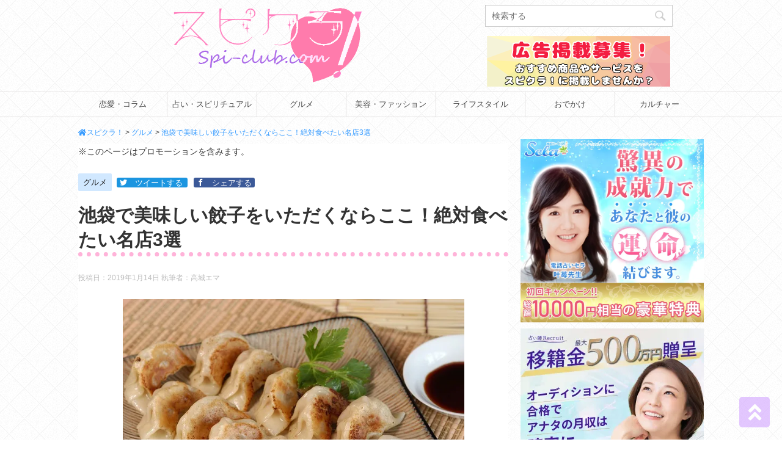

--- FILE ---
content_type: text/html; charset=UTF-8
request_url: https://spi-club.com/gourmet/14047
body_size: 45869
content:
<!DOCTYPE html>
<html dir="ltr" lang="ja" prefix="og: https://ogp.me/ns#">
	<head prefix="og: http://ogp.me/ns# fb: http://ogp.me/ns/fb# article: http://ogp.me/ns/article#">
		<meta charset="UTF-8" >
		<meta name="viewport" content="width=1040">		<meta name="format-detection" content="telephone=no" >
		
				
		<!-- Global site tag (gtag.js) - Google Analytics -->
		<script async src="https://www.googletagmanager.com/gtag/js?id=UA-99017943-1"></script>
		<script>
			window.dataLayer = window.dataLayer || [];
			function gtag(){dataLayer.push(arguments);}
			gtag('js', new Date());
			gtag('config', 'UA-99017943-1');
		</script>
		<!-- Global site tag (gtag.js) - Google Analytics END -->

		<!--[if lt IE 9]>
		<script src="http://css3-mediaqueries-js.googlecode.com/svn/trunk/css3-mediaqueries.js"></script>
		<script src="https://spi-club.com/wp-content/themes/stinger8/js/html5shiv.js"></script>
		<![endif]-->
				<link media="all" href="https://spi-club.com/wp-content/cache/autoptimize/css/autoptimize_6dedb2382802bbe475f5117a5b622b08.css" rel="stylesheet"><title>池袋で美味しい餃子をいただくならここ！絶対食べたい名店3選 | スピクラ！</title>

		<!-- All in One SEO 4.9.3 - aioseo.com -->
	<meta name="description" content="今日の夕飯・飲み会は餃子にしませんか？「池袋で美味しい餃子が食べたい」と思い立った時にぜひ訪れたい、絶品餃子がいただける名店をご紹介します。" />
	<meta name="robots" content="max-snippet:-1, max-image-preview:large, max-video-preview:-1" />
	<meta name="author" content="高城エマ"/>
	<meta name="keywords" content="池袋,餃子,開楽,ダンダダン酒場,博多餃子舎鉄なべ" />
	<link rel="canonical" href="https://spi-club.com/gourmet/14047" />
	<meta name="generator" content="All in One SEO (AIOSEO) 4.9.3" />
		<meta property="og:locale" content="ja_JP" />
		<meta property="og:site_name" content="スピクラ！" />
		<meta property="og:type" content="article" />
		<meta property="og:title" content="池袋で美味しい餃子をいただくならここ！絶対食べたい名店3選 | スピクラ！" />
		<meta property="og:description" content="今日の夕飯・飲み会は餃子にしませんか？「池袋で美味しい餃子が食べたい」と思い立った時にぜひ訪れたい、絶品餃子がいただける名店をご紹介します。" />
		<meta property="og:url" content="https://spi-club.com/gourmet/14047" />
		<meta property="og:image" content="https://spi-club.com/wp-content/uploads/2019/01/gyoza.jpg" />
		<meta property="og:image:secure_url" content="https://spi-club.com/wp-content/uploads/2019/01/gyoza.jpg" />
		<meta property="og:image:width" content="640" />
		<meta property="og:image:height" content="425" />
		<meta property="article:published_time" content="2019-01-14T02:00:29+00:00" />
		<meta property="article:modified_time" content="2019-01-10T04:28:59+00:00" />
		<meta name="twitter:card" content="summary_large_image" />
		<meta name="twitter:site" content="@spiclub" />
		<meta name="twitter:title" content="池袋で美味しい餃子をいただくならここ！絶対食べたい名店3選 | スピクラ！" />
		<meta name="twitter:description" content="今日の夕飯・飲み会は餃子にしませんか？「池袋で美味しい餃子が食べたい」と思い立った時にぜひ訪れたい、絶品餃子がいただける名店をご紹介します。" />
		<meta name="twitter:creator" content="@spiclub" />
		<meta name="twitter:image" content="https://spi-club.com/wp-content/uploads/2019/01/gyoza.jpg" />
		<!-- All in One SEO -->

<link rel='dns-prefetch' href='//ajax.googleapis.com' />
<link rel='dns-prefetch' href='//cdnjs.cloudflare.com' />
<link rel='dns-prefetch' href='//stats.wp.com' />
<link rel='dns-prefetch' href='//fonts.googleapis.com' />
<link rel='preconnect' href='//c0.wp.com' />
<link rel='preconnect' href='//i0.wp.com' />
<script type="text/javascript">
/* <![CDATA[ */
window._wpemojiSettings = {"baseUrl":"https:\/\/s.w.org\/images\/core\/emoji\/15.0.3\/72x72\/","ext":".png","svgUrl":"https:\/\/s.w.org\/images\/core\/emoji\/15.0.3\/svg\/","svgExt":".svg","source":{"concatemoji":"https:\/\/spi-club.com\/wp-includes\/js\/wp-emoji-release.min.js?ver=6.6.4"}};
/*! This file is auto-generated */
!function(i,n){var o,s,e;function c(e){try{var t={supportTests:e,timestamp:(new Date).valueOf()};sessionStorage.setItem(o,JSON.stringify(t))}catch(e){}}function p(e,t,n){e.clearRect(0,0,e.canvas.width,e.canvas.height),e.fillText(t,0,0);var t=new Uint32Array(e.getImageData(0,0,e.canvas.width,e.canvas.height).data),r=(e.clearRect(0,0,e.canvas.width,e.canvas.height),e.fillText(n,0,0),new Uint32Array(e.getImageData(0,0,e.canvas.width,e.canvas.height).data));return t.every(function(e,t){return e===r[t]})}function u(e,t,n){switch(t){case"flag":return n(e,"\ud83c\udff3\ufe0f\u200d\u26a7\ufe0f","\ud83c\udff3\ufe0f\u200b\u26a7\ufe0f")?!1:!n(e,"\ud83c\uddfa\ud83c\uddf3","\ud83c\uddfa\u200b\ud83c\uddf3")&&!n(e,"\ud83c\udff4\udb40\udc67\udb40\udc62\udb40\udc65\udb40\udc6e\udb40\udc67\udb40\udc7f","\ud83c\udff4\u200b\udb40\udc67\u200b\udb40\udc62\u200b\udb40\udc65\u200b\udb40\udc6e\u200b\udb40\udc67\u200b\udb40\udc7f");case"emoji":return!n(e,"\ud83d\udc26\u200d\u2b1b","\ud83d\udc26\u200b\u2b1b")}return!1}function f(e,t,n){var r="undefined"!=typeof WorkerGlobalScope&&self instanceof WorkerGlobalScope?new OffscreenCanvas(300,150):i.createElement("canvas"),a=r.getContext("2d",{willReadFrequently:!0}),o=(a.textBaseline="top",a.font="600 32px Arial",{});return e.forEach(function(e){o[e]=t(a,e,n)}),o}function t(e){var t=i.createElement("script");t.src=e,t.defer=!0,i.head.appendChild(t)}"undefined"!=typeof Promise&&(o="wpEmojiSettingsSupports",s=["flag","emoji"],n.supports={everything:!0,everythingExceptFlag:!0},e=new Promise(function(e){i.addEventListener("DOMContentLoaded",e,{once:!0})}),new Promise(function(t){var n=function(){try{var e=JSON.parse(sessionStorage.getItem(o));if("object"==typeof e&&"number"==typeof e.timestamp&&(new Date).valueOf()<e.timestamp+604800&&"object"==typeof e.supportTests)return e.supportTests}catch(e){}return null}();if(!n){if("undefined"!=typeof Worker&&"undefined"!=typeof OffscreenCanvas&&"undefined"!=typeof URL&&URL.createObjectURL&&"undefined"!=typeof Blob)try{var e="postMessage("+f.toString()+"("+[JSON.stringify(s),u.toString(),p.toString()].join(",")+"));",r=new Blob([e],{type:"text/javascript"}),a=new Worker(URL.createObjectURL(r),{name:"wpTestEmojiSupports"});return void(a.onmessage=function(e){c(n=e.data),a.terminate(),t(n)})}catch(e){}c(n=f(s,u,p))}t(n)}).then(function(e){for(var t in e)n.supports[t]=e[t],n.supports.everything=n.supports.everything&&n.supports[t],"flag"!==t&&(n.supports.everythingExceptFlag=n.supports.everythingExceptFlag&&n.supports[t]);n.supports.everythingExceptFlag=n.supports.everythingExceptFlag&&!n.supports.flag,n.DOMReady=!1,n.readyCallback=function(){n.DOMReady=!0}}).then(function(){return e}).then(function(){var e;n.supports.everything||(n.readyCallback(),(e=n.source||{}).concatemoji?t(e.concatemoji):e.wpemoji&&e.twemoji&&(t(e.twemoji),t(e.wpemoji)))}))}((window,document),window._wpemojiSettings);
/* ]]> */
</script>









<link rel='stylesheet' id='dashicons-css' href='https://spi-club.com/wp-includes/css/dashicons.min.css?ver=6.6.4' type='text/css' media='all' />



<link rel='stylesheet' id='amatic-css' href='//fonts.googleapis.com/css?family=Amatic+SC%3A700&#038;ver=6.6.4' type='text/css' media='all' />







<script type="text/javascript" src="//ajax.googleapis.com/ajax/libs/jquery/1.11.3/jquery.min.js?ver=1.11.3" id="jquery-js"></script>
<script type="text/javascript" src="https://spi-club.com/wp-content/plugins/wp-user-avatar/assets/flatpickr/flatpickr.min.js?ver=4.16.8" id="ppress-flatpickr-js"></script>
<script type="text/javascript" src="https://spi-club.com/wp-content/plugins/wp-user-avatar/assets/select2/select2.min.js?ver=4.16.8" id="ppress-select2-js"></script>
<script type="text/javascript" src="https://spi-club.com/wp-content/themes/spiclub/js/jPages.js?ver=6.6.4" id="jpages-js"></script>
<script type="text/javascript" src="https://spi-club.com/wp-content/themes/spiclub/js/spiclub.js?ver=6.6.4" id="spiclub-js"></script>
<script type="text/javascript" src="https://spi-club.com/wp-content/plugins/simple-tags/assets/frontend/js/frontend.js?ver=3.43.0" id="taxopress-frontend-js-js"></script>
<link rel="https://api.w.org/" href="https://spi-club.com/wp-json/" /><link rel="alternate" title="JSON" type="application/json" href="https://spi-club.com/wp-json/wp/v2/posts/14047" /><link rel='shortlink' href='https://spi-club.com/?p=14047' />
<link rel="alternate" title="oEmbed (JSON)" type="application/json+oembed" href="https://spi-club.com/wp-json/oembed/1.0/embed?url=https%3A%2F%2Fspi-club.com%2Fgourmet%2F14047" />
<link rel="alternate" title="oEmbed (XML)" type="text/xml+oembed" href="https://spi-club.com/wp-json/oembed/1.0/embed?url=https%3A%2F%2Fspi-club.com%2Fgourmet%2F14047&#038;format=xml" />
	
		
		<style type="text/css" id="custom-background-css">
body.custom-background { background-color: #ffffff; background-image: url("https://spi-club.com/wp-content/uploads/2017/05/white-tiles.png"); background-position: center center; background-size: auto; background-repeat: repeat; background-attachment: fixed; }
</style>
	<link rel="icon" href="https://i0.wp.com/spi-club.com/wp-content/uploads/2019/09/cropped-favicon.png?fit=32%2C32&#038;ssl=1" sizes="32x32" />
<link rel="icon" href="https://i0.wp.com/spi-club.com/wp-content/uploads/2019/09/cropped-favicon.png?fit=192%2C192&#038;ssl=1" sizes="192x192" />
<link rel="apple-touch-icon" href="https://i0.wp.com/spi-club.com/wp-content/uploads/2019/09/cropped-favicon.png?fit=180%2C180&#038;ssl=1" />
<meta name="msapplication-TileImage" content="https://i0.wp.com/spi-club.com/wp-content/uploads/2019/09/cropped-favicon.png?fit=270%2C270&#038;ssl=1" />
		
		<script type=”application/ld+json”>
{
“@context” : “http://schema.org”,
“@type” : “WebSite”,
“name” : “スピクラ！“,
“url” : “https://spi-club.com/”
}
</script>
	</head>
<body class="post-template-default single single-post postid-14047 single-format-standard custom-background drawer drawer--left" >
	<div id="wrapper">
		<header>
				<div  id="header-contents"><!-- ヘッダー 上部-->
					<div id="sitename">
						<a href="https://spi-club.com/">
															<img src="https://spi-club.com/wp-content/uploads/2017/02/logo-a-e1488428745466.png" art="スピクラ！ロゴ" width="330" />													</a>
					</div>
											<div id="header-right">
							<div id="search">
	<form method="get" id="searchform" action="https://spi-club.com/">
		<label class="hidden" for="s">
					</label>
		<input type="text" placeholder="検索する" value="" name="s" id="s" />
		<input type="image" src="https://spi-club.com/wp-content/themes/stinger8/images/search.png" alt="検索" id="searchsubmit" />
	</form>
</div>
<!-- /stinger --> 							<div class="banner">								<a href="/keisai">
									<img src="/wp-content/uploads/2019/11/banner1.png" alt="広告掲載募集">
								</a>
							</div>
						</div>									</div>
				<div id="header-menu">
												<nav id="pcmenu" class="menu-menu-container"><ul id="menu-menu" class="menu"><li id="menu-item-117" class="love menu-item menu-item-type-taxonomy menu-item-object-category menu-item-117"><a href="https://spi-club.com/love">恋愛・コラム</a></li>
<li id="menu-item-121" class="fortune menu-item menu-item-type-taxonomy menu-item-object-category menu-item-121"><a href="https://spi-club.com/fortune">占い・スピリチュアル</a></li>
<li id="menu-item-120" class="gourmet menu-item menu-item-type-taxonomy menu-item-object-category current-post-ancestor current-menu-parent current-post-parent menu-item-120"><a href="https://spi-club.com/gourmet">グルメ</a></li>
<li id="menu-item-600" class="beauty menu-item menu-item-type-taxonomy menu-item-object-category menu-item-600"><a href="https://spi-club.com/beauty">美容・ファッション</a></li>
<li id="menu-item-457" class="lifestyle menu-item menu-item-type-taxonomy menu-item-object-category menu-item-457"><a href="https://spi-club.com/lifestyle">ライフスタイル</a></li>
<li id="menu-item-3712" class="outing menu-item menu-item-type-taxonomy menu-item-object-category menu-item-3712"><a href="https://spi-club.com/outing">おでかけ</a></li>
<li id="menu-item-3725" class="culture menu-item menu-item-type-taxonomy menu-item-object-category menu-item-3725"><a href="https://spi-club.com/culture">カルチャー</a></li>
</ul></nav>	
				</div>		</header>

				
				<div id="content-w">
							<div class="breadcrumbs font12">
				    <span property="itemListElement" typeof="ListItem"><a property="item" typeof="WebPage" title="スピクラ！へ移動" href="https://spi-club.com" class="home"><span property="name" class="spi-home">スピクラ！</span></a><meta property="position" content="1"></span> &gt; <span property="itemListElement" typeof="ListItem"><a property="item" typeof="WebPage" title="グルメのカテゴリーアーカイブへ移動" href="https://spi-club.com/gourmet" class="taxonomy category"><span property="name">グルメ</span></a><meta property="position" content="2"></span> &gt; <span property="itemListElement" typeof="ListItem"><a property="item" typeof="WebPage" title="池袋で美味しい餃子をいただくならここ！絶対食べたい名店3選へ移動" href="https://spi-club.com/gourmet/14047" class="post post-post current-item"><span property="name">池袋で美味しい餃子をいただくならここ！絶対食べたい名店3選</span></a><meta property="position" content="3"></span>				</div>
			
<div id="content" class="clearfix">
	<div id="contentInner">

		<div class="st-main">

			

			<div id="post-14047" class="st-post post-14047 post type-post status-publish format-standard has-post-thumbnail hentry category-gourmet tag-recommend tag-liquor tag-tokyo">
				<article itemprop="articleBody">
					<!--ループ開始 -->
					<div class='code-block code-block-1' style='margin: 8px 0; clear: both;'>
※このページはプロモーションを含みます。</div>

										<p class="st-catgroup">
					<a href="https://spi-club.com/gourmet" title="View all posts in グルメ" rel="category tag"><span class="catname st-catid4">グルメ</span></a>					
									
					<!--ツイートボタン-->
<span class="top-twitter">
  <a class="twitter" onclick="window.open('//twitter.com/intent/tweet?url=https%3A%2F%2Fspi-club.com%2Fgourmet%2F14047&text=%E6%B1%A0%E8%A2%8B%E3%81%A7%E7%BE%8E%E5%91%B3%E3%81%97%E3%81%84%E9%A4%83%E5%AD%90%E3%82%92%E3%81%84%E3%81%9F%E3%81%A0%E3%81%8F%E3%81%AA%E3%82%89%E3%81%93%E3%81%93%EF%BC%81%E7%B5%B6%E5%AF%BE%E9%A3%9F%E3%81%B9%E3%81%9F%E3%81%84%E5%90%8D%E5%BA%973%E9%81%B8&tw_p=tweetbutton', '', 'width=500,height=450'); return false;">
	<span class="snstext">ツイートする</span>
  </a>
</span>

<!--Facebookボタン-->      
<span class="top-facebook clearfix">
  <a class="facebook" href="//www.facebook.com/sharer.php?src=bm&u=https%3A%2F%2Fspi-club.com%2Fgourmet%2F14047&t=%E6%B1%A0%E8%A2%8B%E3%81%A7%E7%BE%8E%E5%91%B3%E3%81%97%E3%81%84%E9%A4%83%E5%AD%90%E3%82%92%E3%81%84%E3%81%9F%E3%81%A0%E3%81%8F%E3%81%AA%E3%82%89%E3%81%93%E3%81%93%EF%BC%81%E7%B5%B6%E5%AF%BE%E9%A3%9F%E3%81%B9%E3%81%9F%E3%81%84%E5%90%8D%E5%BA%973%E9%81%B8" target="_blank">
	<span class="snstext">シェアする</span>
  </a>
</span>
</p>
					<h1 class="entry-title" itemprop="headline">池袋で美味しい餃子をいただくならここ！絶対食べたい名店3選</h1>

					<div class="blogbox font12">
						<span class="kdate">
														投稿日：<time class="updated" datetime="2019-01-14T11:00:29+0900">2019年1月14日</time>
													</span>
							<span class="post-author vcard author" itemprop="author">執筆者：<a href="https://spi-club.com/writer-archive/writer4" title="高城エマ の投稿" rel="author">高城エマ</a></span>
						
					</div>

					<div class="mainbox">
							<div class="entry-content">
								<!— ここからアイキャッチ画像 —>
									<div class="post-thumbnail" itemprop="image">
										<img width="559" height="371" src="https://i0.wp.com/spi-club.com/wp-content/uploads/2019/01/gyoza.jpg?fit=559%2C371&amp;ssl=1" class="attachment-600x371 size-600x371 wp-post-image" alt="" decoding="async" fetchpriority="high" srcset="https://i0.wp.com/spi-club.com/wp-content/uploads/2019/01/gyoza.jpg?w=640&amp;ssl=1 640w, https://i0.wp.com/spi-club.com/wp-content/uploads/2019/01/gyoza.jpg?resize=300%2C199&amp;ssl=1 300w" sizes="(max-width: 559px) 100vw, 559px" />									</div>
								<!— ここまでアイキャッチ画像 —>
								<p>「池袋で美味しい餃子が食べたい！！」と思い立った時にぜひ訪れたい、絶品餃子がいただける名店をご紹介します。今日の夕飯、飲み会は、餃子にしませんか？</p>
<h2>①開楽 本店</h2>
<div id="attachment_14048" style="width: 301px" class="wp-caption aligncenter"><img data-recalc-dims="1" decoding="async" aria-describedby="caption-attachment-14048" src="https://i0.wp.com/spi-club.com/wp-content/uploads/2019/01/kairaku-gyoza.png?resize=291%2C206&#038;ssl=1" alt="" width="291" height="206" class="size-full wp-image-14048" /><p id="caption-attachment-14048" class="wp-caption-text">出典：<a href="http://kailaku.jp/">開楽 ジャンボ餃子 &#8211; kailaku | 開楽 (Kailaku) ジャンボ餃子、中華料理店</a></p></div>
<p>池袋でジャンボ餃子を食べるならここ、開楽がおすすめです。新鮮な野菜と特別に挽いた上ひき肉を使った具を特製の皮で包み込んだジューシーな餃子を味わうことができます。ビールと合わせて食べるのもいいですし、定食メニューやラーメンなどもありますので、お食事としても使いやすいお店です。</p>
<div class="yellowbox">
<h3>開楽 本店</h3>
<dl>
<dt>住所</dt>
<dd>東京都豊島区南池袋1-27-2</dd>
<dt>営業時間</dt>
<dd>【月～土】11:00～23:00(L.O.22:40）<br />
【日】11:00～22:00(L.O.21:40)<br />
【祝前日】11:00～23:00(L.O.22:40)</dd>
<dt>公式HP</dt>
<dd><a href="http://kailaku.jp/">http://kailaku.jp/</a></dd>
</dl>
</div>
<h2>②肉汁餃子製作所 ダンダダン酒場 池袋東口店・西口店</h2>
<div id="attachment_14056" style="width: 310px" class="wp-caption aligncenter"><img data-recalc-dims="1" decoding="async" aria-describedby="caption-attachment-14056" src="https://i0.wp.com/spi-club.com/wp-content/uploads/2019/01/dandadan.jpg?resize=300%2C300&#038;ssl=1" alt="" width="300" height="300" class="size-medium wp-image-14056" srcset="https://i0.wp.com/spi-club.com/wp-content/uploads/2019/01/dandadan.jpg?resize=300%2C300&amp;ssl=1 300w, https://i0.wp.com/spi-club.com/wp-content/uploads/2019/01/dandadan.jpg?resize=150%2C150&amp;ssl=1 150w, https://i0.wp.com/spi-club.com/wp-content/uploads/2019/01/dandadan.jpg?resize=768%2C768&amp;ssl=1 768w, https://i0.wp.com/spi-club.com/wp-content/uploads/2019/01/dandadan.jpg?resize=100%2C100&amp;ssl=1 100w, https://i0.wp.com/spi-club.com/wp-content/uploads/2019/01/dandadan.jpg?w=1000&amp;ssl=1 1000w" sizes="(max-width: 300px) 100vw, 300px" /><p id="caption-attachment-14056" class="wp-caption-text">出典：<a href="https://www.dandadan.jp/menu/">メニュー | 肉汁餃子製作所 ダンダダン酒場</a></p></div>
<p>一口食べると肉汁が溢れ出るような餃子を食べたいという方におすすめなのが、肉汁餃子製作所ダンダダン酒場。ご飯と一緒に食べても美味しく、もちろんお酒とも合うように作られたダンダダンの餃子は、何もつけなくても美味しいのでまずはそのまま召し上がってみてください。また、卓上にある自家製ラー油をつけて食べても◎ 池袋には東口と西口に店舗があります。</p>
<div class="yellowbox">
<h3>肉汁餃子製作所 ダンダダン酒場</h3>
<dl>
<dt>住所</dt>
<dd>【東口店】東京都豊島区南池袋3-13-7 ビジネスヴィップ池袋<br />
【西口店】東京都豊島区池袋2-19-1 国際興業池袋ビル</dd>
<dt>営業時間</dt>
<dd>【平日】11:30～14:30(L.O.14:00)、17:00～24:00（L.O.23:00 ドリンク23:30）<br />
【土日祝】11:30～24:00(L.O.23:00 ドリンク23:30)</dd>
<dt>公式HP</dt>
<dd><a href="https://www.dandadan.jp/">https://www.dandadan.jp/</a></dd>
</dl>
</div>
<h2>③博多餃子舎鉄なべ 西池袋店</h2>
<div id="attachment_14062" style="width: 223px" class="wp-caption aligncenter"><img data-recalc-dims="1" loading="lazy" decoding="async" aria-describedby="caption-attachment-14062" src="https://i0.wp.com/spi-club.com/wp-content/uploads/2019/01/hakatagyozasya-nishiikebukuro.jpg?resize=213%2C160&#038;ssl=1" alt="" width="213" height="160" class="size-full wp-image-14062" /><p id="caption-attachment-14062" class="wp-caption-text">出典：<a href="https://www.google.com/maps/uv?hl=ja&#038;pb=!1s0x60188d5e74378919:0xc7b7b5a96e31a95c!2m22!2m2!1i80!2i80!3m1!2i20!16m16!1b1!2m2!1m1!1e1!2m2!1m1!1e3!2m2!1m1!1e5!2m2!1m1!1e4!2m2!1m1!1e6!3m1!7e115!4shttps://lh5.googleusercontent.com/p/AF1QipMpeF7BfvcR2jp1DCG8_vpTECTS-nZmOZ6v5Ove%3Dw213-h160-k-no!5z5Y2a5aSa6aSD5a2Q6IiOIDYwM-OAgOaxoOiiiyAtIEdvb2dsZSDmpJzntKI&#038;imagekey=!1e10!2sAF1QipMpeF7BfvcR2jp1DCG8_vpTECTS-nZmOZ6v5Ove&#038;sa=X&#038;ved=2ahUKEwiwpvGMvtDfAhVF-WEKHfPGBxMQoiowCnoECAEQBg">博多餃子舎 603　池袋 &#8211; Google 検索</a></p></div>
<p>小さくて軽めの鉄なべ餃子がウリの博多餃子舎鉄なべ。普通の鉄なべ餃子はもちろん、しそ餃子や明太チーズ餃子などの変わり種餃子がいただけます。また、餃子の他にもモツ鍋などの博多料理も。あれもこれも注文したくなるので、大人数で行かれることをおすすめします。</p>
<div class="yellowbox">
<h3>博多餃子舎鉄なべ 西池袋店</h3>
<dl>
<dt>住所</dt>
<dd>東京都豊島区西池袋1-35-7 三杉ビルB1F</dd>
<dt>営業時間</dt>
<dd>【月～木】17:00～1:00(フードLO 24:00　ドリンクLO 24:30)<br />
【金・土・祝前日】17:00～27:00(フードLO 26:00　ドリンクLO 26:30)<br />
【日】15:00～24:00(フードLO 23:00　ドリンクLO 23:30)<br />
※祝日が日曜と繋がる場合は最終日が24時閉店</dd>
<dt>食べログ</dt>
<dd><a href="https://tabelog.com/tokyo/A1305/A130501/13093322/">https://tabelog.com/tokyo/A1305/A130501/13093322/</a></dd>
</dl>
</div>
<h2>最後に</h2>
<p>お酒飲める人でも、飲めない人でも美味しくいただける餃子。おひとり様でもカップルでも仲間とでも家族でも使いやすいお店が結構あります。栄養満点の餃子を池袋で食べて元気になりましょう♪</p>
							</div>
						
																			
												<div id="writter_box">
							<div class="head">この記事を書いた人</div>
							<div class="user">
								<div class="avatar">
									<img src="https://i0.wp.com/spi-club.com/wp-content/uploads/2023/10/7J9A8347-1.jpg?fit=80%2C53&ssl=1" alt="ユーザー名">
								</div>
								<div class="meta">
									<span class="name">高城エマ</span>
									<span class="text">本人の恋愛経験はそれほどでもないが、何故か人からよく恋愛相談をされる20代独身女。大人女子の恋を応援します！</span>
								</div>
							</div>
							<div class="more">この人が書いた記事</div>
							<div class="write">
															<a href="https://spi-club.com/beauty/36976"><img width="225" height="150" src="https://i0.wp.com/spi-club.com/wp-content/uploads/2025/12/4567501_s.jpg?fit=225%2C150&amp;ssl=1" class="attachment-300x150 size-300x150 wp-post-image" alt="" decoding="async" loading="lazy" srcset="https://i0.wp.com/spi-club.com/wp-content/uploads/2025/12/4567501_s.jpg?w=640&amp;ssl=1 640w, https://i0.wp.com/spi-club.com/wp-content/uploads/2025/12/4567501_s.jpg?resize=300%2C200&amp;ssl=1 300w" sizes="(max-width: 225px) 100vw, 225px" />錦糸町でおすすめのマッサージ店4選！【2026年最新版・安い】</a>
															<a href="https://spi-club.com/beauty/36077"><img width="225" height="150" src="https://i0.wp.com/spi-club.com/wp-content/uploads/2024/06/massage.jpg?fit=225%2C150&amp;ssl=1" class="attachment-300x150 size-300x150 wp-post-image" alt="" decoding="async" loading="lazy" srcset="https://i0.wp.com/spi-club.com/wp-content/uploads/2024/06/massage.jpg?w=640&amp;ssl=1 640w, https://i0.wp.com/spi-club.com/wp-content/uploads/2024/06/massage.jpg?resize=300%2C200&amp;ssl=1 300w" sizes="(max-width: 225px) 100vw, 225px" />高田馬場でおすすめのマッサージ店4選！【安い・2025年最新版】</a>
															<a href="https://spi-club.com/gourmet/35784"><img width="225" height="150" src="https://i0.wp.com/spi-club.com/wp-content/uploads/2024/04/bar-cocktail.jpg?fit=225%2C150&amp;ssl=1" class="attachment-300x150 size-300x150 wp-post-image" alt="" decoding="async" loading="lazy" srcset="https://i0.wp.com/spi-club.com/wp-content/uploads/2024/04/bar-cocktail.jpg?w=640&amp;ssl=1 640w, https://i0.wp.com/spi-club.com/wp-content/uploads/2024/04/bar-cocktail.jpg?resize=300%2C200&amp;ssl=1 300w" sizes="(max-width: 225px) 100vw, 225px" />那覇国際通り付近でおすすめのバー7選！【おしゃれ・一人でも入りやすい】(沖縄・松山・牧志・久茂地)</a>
															<a href="https://spi-club.com/fortune/33988"><img width="225" height="150" src="https://i0.wp.com/spi-club.com/wp-content/uploads/2023/08/dameotoko.jpg?fit=225%2C150&amp;ssl=1" class="attachment-300x150 size-300x150 wp-post-image" alt="" decoding="async" loading="lazy" srcset="https://i0.wp.com/spi-club.com/wp-content/uploads/2023/08/dameotoko.jpg?w=640&amp;ssl=1 640w, https://i0.wp.com/spi-club.com/wp-content/uploads/2023/08/dameotoko.jpg?resize=300%2C200&amp;ssl=1 300w" sizes="(max-width: 225px) 100vw, 225px" />ダメ男を選ばないために…付き合う前、付き合い始めにチェックしたい5つの対策・ポイント</a>
														</div>
						</div>

					</div><!-- .mainboxここまで -->
					
					<p class="tagst">
						<span class="spi-folder-open"></span>-<a href="https://spi-club.com/gourmet" rel="category tag">グルメ</a>						<span class="spi-tags"></span>-<a href="https://spi-club.com/tag/recommend" rel="tag">おすすめ</a>, <a href="https://spi-club.com/tag/liquor" rel="tag">お酒</a>, <a href="https://spi-club.com/tag/tokyo" rel="tag">東京</a><br />
						<!--ツイートボタン-->
<span class="top-twitter">
  <a class="twitter" onclick="window.open('//twitter.com/intent/tweet?url=https%3A%2F%2Fspi-club.com%2Fgourmet%2F14047&text=%E6%B1%A0%E8%A2%8B%E3%81%A7%E7%BE%8E%E5%91%B3%E3%81%97%E3%81%84%E9%A4%83%E5%AD%90%E3%82%92%E3%81%84%E3%81%9F%E3%81%A0%E3%81%8F%E3%81%AA%E3%82%89%E3%81%93%E3%81%93%EF%BC%81%E7%B5%B6%E5%AF%BE%E9%A3%9F%E3%81%B9%E3%81%9F%E3%81%84%E5%90%8D%E5%BA%973%E9%81%B8&tw_p=tweetbutton', '', 'width=500,height=450'); return false;">
	<span class="snstext">ツイートする</span>
  </a>
</span>

<!--Facebookボタン-->      
<span class="top-facebook clearfix">
  <a class="facebook" href="//www.facebook.com/sharer.php?src=bm&u=https%3A%2F%2Fspi-club.com%2Fgourmet%2F14047&t=%E6%B1%A0%E8%A2%8B%E3%81%A7%E7%BE%8E%E5%91%B3%E3%81%97%E3%81%84%E9%A4%83%E5%AD%90%E3%82%92%E3%81%84%E3%81%9F%E3%81%A0%E3%81%8F%E3%81%AA%E3%82%89%E3%81%93%E3%81%93%EF%BC%81%E7%B5%B6%E5%AF%BE%E9%A3%9F%E3%81%B9%E3%81%9F%E3%81%84%E5%90%8D%E5%BA%973%E9%81%B8" target="_blank">
	<span class="snstext">シェアする</span>
  </a>
</span>
					</p>



										<!--ループ終了-->
			</article>

					<div class="st-aside">

						
						<!--関連記事-->
						<p class="point"><span class="point-in">関連記事</span></p>
<div class="kanren">

<!-- PRループ -->
			<dl class="clearfix">
			<dt><a href="https://spi-club.com/fortune/8507">
						<img width="150" height="150" src="https://i0.wp.com/spi-club.com/wp-content/uploads/2023/12/spi-rank2024.webp?resize=150%2C150&amp;ssl=1" class="attachment-thumbnail size-thumbnail wp-post-image" alt="" decoding="async" loading="lazy" srcset="https://i0.wp.com/spi-club.com/wp-content/uploads/2023/12/spi-rank2024.webp?resize=150%2C150&amp;ssl=1 150w, https://i0.wp.com/spi-club.com/wp-content/uploads/2023/12/spi-rank2024.webp?resize=100%2C100&amp;ssl=1 100w, https://i0.wp.com/spi-club.com/wp-content/uploads/2023/12/spi-rank2024.webp?zoom=2&amp;resize=150%2C150&amp;ssl=1 300w, https://i0.wp.com/spi-club.com/wp-content/uploads/2023/12/spi-rank2024.webp?zoom=3&amp;resize=150%2C150&amp;ssl=1 450w" sizes="(max-width: 150px) 100vw, 150px" />				</a></dt>
				<dd>
					<p class="kanren-t"><a href="https://spi-club.com/fortune/8507">
							当たる電話占いおすすめランキングBEST5【無料クーポンあり】						</a></p>

					<div class="smanone2">
						<p>手軽に電話一本で占い鑑定がしてもらえると人気の電話占い。その人気も相まって、電話占いサイトは年々増加しています。そうなると気になるのは「どのサイトが使いやすいの？」「どのサイトが当たるの？」という点か &#8230; </p>
					</div>
				</dd>
		</dl>
	
<!-- 通常ループ -->
				
			<dl class="clearfix">
				<dt><a href="https://spi-club.com/gourmet/6764">
													<img width="150" height="150" src="https://i0.wp.com/spi-club.com/wp-content/uploads/2017/10/vuke.jpg?resize=150%2C150&amp;ssl=1" class="attachment-thumbnail size-thumbnail wp-post-image" alt="" decoding="async" loading="lazy" srcset="https://i0.wp.com/spi-club.com/wp-content/uploads/2017/10/vuke.jpg?resize=150%2C150&amp;ssl=1 150w, https://i0.wp.com/spi-club.com/wp-content/uploads/2017/10/vuke.jpg?resize=100%2C100&amp;ssl=1 100w, https://i0.wp.com/spi-club.com/wp-content/uploads/2017/10/vuke.jpg?zoom=2&amp;resize=150%2C150&amp;ssl=1 300w, https://i0.wp.com/spi-club.com/wp-content/uploads/2017/10/vuke.jpg?zoom=3&amp;resize=150%2C150&amp;ssl=1 450w" sizes="(max-width: 150px) 100vw, 150px" />											</a></dt>
				<dd>
					<p class="kanren-t"><a href="https://spi-club.com/gourmet/6764">
							かわいい！おしゃれ！な埼玉発のとろけるプリン専門店「vuke」						</a></p>

					<div class="smanone2">
						<p>みなさんはプリンはとろとろ派ですか？堅焼き派ですか？ 今回は、とろとろプリン派のみなさんにおすすめしたい、絶品！とろとろプリンをご紹介します！ vuke 今回ご紹介するのは、埼玉県さいたま市に本店を構 &#8230; </p>
					</div>
				</dd>
			</dl>
		
			<dl class="clearfix">
				<dt><a href="https://spi-club.com/gourmet/25072">
													<img width="150" height="150" src="https://i0.wp.com/spi-club.com/wp-content/uploads/2020/09/1928009_s.jpg?resize=150%2C150&amp;ssl=1" class="attachment-thumbnail size-thumbnail wp-post-image" alt="" decoding="async" loading="lazy" srcset="https://i0.wp.com/spi-club.com/wp-content/uploads/2020/09/1928009_s.jpg?resize=150%2C150&amp;ssl=1 150w, https://i0.wp.com/spi-club.com/wp-content/uploads/2020/09/1928009_s.jpg?resize=100%2C100&amp;ssl=1 100w, https://i0.wp.com/spi-club.com/wp-content/uploads/2020/09/1928009_s.jpg?zoom=2&amp;resize=150%2C150&amp;ssl=1 300w, https://i0.wp.com/spi-club.com/wp-content/uploads/2020/09/1928009_s.jpg?zoom=3&amp;resize=150%2C150&amp;ssl=1 450w" sizes="(max-width: 150px) 100vw, 150px" />											</a></dt>
				<dd>
					<p class="kanren-t"><a href="https://spi-club.com/gourmet/25072">
							おうちハロウィン！テイクアウト＆通販で買えるハロウィンスイーツ2020						</a></p>

					<div class="smanone2">
						<p>2020年のハロウィンはおうちで家族や友達とまったり楽しみませんか？ テイクアウトやネット通販で買える、目と舌を楽しませてくれる可愛い＆美味しいハロウィンスイーツをご紹介します。 京都ホテルオークラ  &#8230; </p>
					</div>
				</dd>
			</dl>
		
			<dl class="clearfix">
				<dt><a href="https://spi-club.com/gourmet/6566">
													<img width="150" height="150" src="https://i0.wp.com/spi-club.com/wp-content/uploads/2017/10/sibuya.jpg?resize=150%2C150&amp;ssl=1" class="attachment-thumbnail size-thumbnail wp-post-image" alt="" decoding="async" loading="lazy" srcset="https://i0.wp.com/spi-club.com/wp-content/uploads/2017/10/sibuya.jpg?resize=150%2C150&amp;ssl=1 150w, https://i0.wp.com/spi-club.com/wp-content/uploads/2017/10/sibuya.jpg?resize=100%2C100&amp;ssl=1 100w, https://i0.wp.com/spi-club.com/wp-content/uploads/2017/10/sibuya.jpg?zoom=2&amp;resize=150%2C150&amp;ssl=1 300w, https://i0.wp.com/spi-club.com/wp-content/uploads/2017/10/sibuya.jpg?zoom=3&amp;resize=150%2C150&amp;ssl=1 450w" sizes="(max-width: 150px) 100vw, 150px" />											</a></dt>
				<dd>
					<p class="kanren-t"><a href="https://spi-club.com/gourmet/6566">
							渋谷でランチならここ！デートに使えるカフェ6選【口コミ付】						</a></p>

					<div class="smanone2">
						<p>おしゃれな街渋谷。多くの若者が行き交う渋谷は、デートスポットとしても人気の街です。 デートの時に悩むのがランチ。特に渋谷は飲食店も多く、おしゃれな店も多いので、どこでランチにするかとても迷ってしまいま &#8230; </p>
					</div>
				</dd>
			</dl>
		
			<dl class="clearfix">
				<dt><a href="https://spi-club.com/gourmet/8812">
													<img width="150" height="150" src="https://i0.wp.com/spi-club.com/wp-content/uploads/2018/01/recipi-zubora.jpg?resize=150%2C150&amp;ssl=1" class="attachment-thumbnail size-thumbnail wp-post-image" alt="" decoding="async" loading="lazy" srcset="https://i0.wp.com/spi-club.com/wp-content/uploads/2018/01/recipi-zubora.jpg?resize=150%2C150&amp;ssl=1 150w, https://i0.wp.com/spi-club.com/wp-content/uploads/2018/01/recipi-zubora.jpg?resize=100%2C100&amp;ssl=1 100w, https://i0.wp.com/spi-club.com/wp-content/uploads/2018/01/recipi-zubora.jpg?zoom=2&amp;resize=150%2C150&amp;ssl=1 300w, https://i0.wp.com/spi-club.com/wp-content/uploads/2018/01/recipi-zubora.jpg?zoom=3&amp;resize=150%2C150&amp;ssl=1 450w" sizes="(max-width: 150px) 100vw, 150px" />											</a></dt>
				<dd>
					<p class="kanren-t"><a href="https://spi-club.com/gourmet/8812">
							ズボラ女子でも簡単おいしい！5ステップ以内でできる楽ちんレシピ						</a></p>

					<div class="smanone2">
						<p>一人暮らしをしているとどうしても家事は自分で行わなければなりません。 こんなにも面倒な家事をやってくれていた両親はすごかったんだと一人暮らしを始めて気付いた人もいるのでは？。 その中でも特に面倒だなと &#8230; </p>
					</div>
				</dd>
			</dl>
				</div>
						<!--ページナビ-->
							<dl id="pagenavi" class="dl_flex">
																	<dt class="prev"><span>▼</span>前の記事</dt>
									<dd>
										<a href="https://spi-club.com/beauty/14068">秋葉原のマッサージ店おすすめ3選！【60分2980円〜・2022年最新版】</a>
									</dd>
																									<dt class="next">次の記事<span>▼</span></dt>
									<dd>
										<a href="https://spi-club.com/gourmet/14000">銀座エリアでおすすめのクラフトビール専門店3選！</a>
									</dd>
															</dl>
					</div><!-- /st-aside -->

			</div>
			<!--/post-->

		</div><!-- /st-main -->
	</div>
	<!-- /#contentInner -->
	<div id="side">
	<div class="st-aside">
		<!-- 今月の占い用追加ウィジェット -->
							
					<div class="side-topad">
				<div class="widget_text ad"><div class="textwidget custom-html-widget"><a href="https://fortune-sela.co.jp/?PR=spiclub_1"><img data-recalc-dims="1" src="https://i0.wp.com/spi-club.com/wp-content/uploads/2025/11/sela-banner.png?resize=300%2C300&#038;ssl=1" alt="" width="300" height="300" class="aligncenter size-medium wp-image-36353" /></a>
<a href="https://recruit.csepro.co.jp/lp303/"><img data-recalc-dims="1" src="https://i0.wp.com/spi-club.com/wp-content/uploads/2025/11/recruit-lp.jpg?resize=300%2C300&#038;ssl=1" alt="" width="300" height="300" class="aligncenter size-medium wp-image-36353" /></a></div></div><div class="widget_text ad"><p style="display:none">サイドバー</p><div class="textwidget custom-html-widget"><ul class="side-banner"><!-- 電話占いランキング -->
<li><a href="/fortune/8507"><img data-recalc-dims="1" src="https://i0.wp.com/spi-club.com/wp-content/uploads/2024/12/spi-rank2025.webp?w=700&#038;ssl=1" alt="電話占い20社比較" /></a></li>
<!-- 占いの館特集 -->
<li><a href="/tag/uranainoyakata"><img src="/wp-content/uploads/2017/05/uranainoyakata.png" alt="占いの館特集" /></a></li>
<!-- 編集部おすすめ占い師 -->
<li><a href="/tag/osusume-uranaisi"><img src="/wp-content/uploads/2017/05/osusume.png" alt="編集部おすすめ占い師" /></a></li>
<!-- ステイホーム-->
<li><a href="/stayhome"><img src="/wp-content/uploads/2020/08/stayhome.png" alt="おうち時間充実のためのヒント" /></a></li>
<!-- タグ：東京一覧 
<li><a href="/tag/tokyo"><img src="/wp-content/uploads/2018/04/tokyo-sanpo-banner.png" alt="ぶらり東京さんぽ" /></a></li>-->
</ul></div></div><div class="ad"><p style="display:none">人気記事</p>			<div class="textwidget"><div id="popular">
	<p class="sideh2 oomozi">
		『グルメ』でよく見られている記事	</p>
	<div class="popular_tab">
		<span class="active">今日</span>
		<span>今週</span>
		<span>今月</span>
	</div>
	
	<div class="popular_content">
		<div class="popular_rank show">
			<div class="rank_item"><a href="https://spi-club.com/gourmet/7069"><img loading="lazy" decoding="async" width="100" height="100" src="https://i0.wp.com/spi-club.com/wp-content/uploads/2017/11/daishi.jpg?resize=100%2C100&amp;ssl=1" class="attachment-100x100 size-100x100 wp-post-image" alt="初詣じゃなくても楽しめる！西新井大師参道を満喫するグルメ旅" srcset="https://i0.wp.com/spi-club.com/wp-content/uploads/2017/11/daishi.jpg?resize=150%2C150&amp;ssl=1 150w, https://i0.wp.com/spi-club.com/wp-content/uploads/2017/11/daishi.jpg?resize=100%2C100&amp;ssl=1 100w, https://i0.wp.com/spi-club.com/wp-content/uploads/2017/11/daishi.jpg?zoom=2&amp;resize=100%2C100&amp;ssl=1 200w, https://i0.wp.com/spi-club.com/wp-content/uploads/2017/11/daishi.jpg?zoom=3&amp;resize=100%2C100&amp;ssl=1 300w" sizes="(max-width: 100px) 100vw, 100px" /><div class="meta">初詣じゃなくても楽しめる！西新井大師参道を満喫するグルメ旅</div></a></div><div class="rank_item"><a href="https://spi-club.com/gourmet/28026"><img loading="lazy" decoding="async" width="100" height="100" src="https://i0.wp.com/spi-club.com/wp-content/uploads/2021/11/tea-ga049dabf5_1280.jpg?resize=100%2C100&amp;ssl=1" class="attachment-100x100 size-100x100 wp-post-image" alt="【2000円以下のお店も！】池袋のオススメアフタヌーンティー5選" srcset="https://i0.wp.com/spi-club.com/wp-content/uploads/2021/11/tea-ga049dabf5_1280.jpg?resize=150%2C150&amp;ssl=1 150w, https://i0.wp.com/spi-club.com/wp-content/uploads/2021/11/tea-ga049dabf5_1280.jpg?resize=100%2C100&amp;ssl=1 100w, https://i0.wp.com/spi-club.com/wp-content/uploads/2021/11/tea-ga049dabf5_1280.jpg?zoom=2&amp;resize=100%2C100&amp;ssl=1 200w, https://i0.wp.com/spi-club.com/wp-content/uploads/2021/11/tea-ga049dabf5_1280.jpg?zoom=3&amp;resize=100%2C100&amp;ssl=1 300w" sizes="(max-width: 100px) 100vw, 100px" /><div class="meta">【2000円以下のお店も！】池袋のオススメアフタヌーンティー5選</div></a></div><div class="rank_item"><a href="https://spi-club.com/gourmet/4934"><img loading="lazy" decoding="async" width="100" height="100" src="https://i0.wp.com/spi-club.com/wp-content/uploads/2017/09/cheesetart.jpg?resize=100%2C100&amp;ssl=1" class="attachment-100x100 size-100x100 wp-post-image" alt="ルミネエスト新宿で食べるべきスイーツ5選" srcset="https://i0.wp.com/spi-club.com/wp-content/uploads/2017/09/cheesetart.jpg?resize=150%2C150&amp;ssl=1 150w, https://i0.wp.com/spi-club.com/wp-content/uploads/2017/09/cheesetart.jpg?resize=100%2C100&amp;ssl=1 100w, https://i0.wp.com/spi-club.com/wp-content/uploads/2017/09/cheesetart.jpg?zoom=2&amp;resize=100%2C100&amp;ssl=1 200w, https://i0.wp.com/spi-club.com/wp-content/uploads/2017/09/cheesetart.jpg?zoom=3&amp;resize=100%2C100&amp;ssl=1 300w" sizes="(max-width: 100px) 100vw, 100px" /><div class="meta">ルミネエスト新宿で食べるべきスイーツ5選</div></a></div><div class="rank_item"><a href="https://spi-club.com/gourmet/24222"><img loading="lazy" decoding="async" width="100" height="100" src="https://i0.wp.com/spi-club.com/wp-content/uploads/2020/06/427166_s.jpg?resize=100%2C100&amp;ssl=1" class="attachment-100x100 size-100x100 wp-post-image" alt="美味しく健康に！良い機能をもたらす機能性チョコレート5種" srcset="https://i0.wp.com/spi-club.com/wp-content/uploads/2020/06/427166_s.jpg?resize=150%2C150&amp;ssl=1 150w, https://i0.wp.com/spi-club.com/wp-content/uploads/2020/06/427166_s.jpg?resize=100%2C100&amp;ssl=1 100w, https://i0.wp.com/spi-club.com/wp-content/uploads/2020/06/427166_s.jpg?zoom=2&amp;resize=100%2C100&amp;ssl=1 200w, https://i0.wp.com/spi-club.com/wp-content/uploads/2020/06/427166_s.jpg?zoom=3&amp;resize=100%2C100&amp;ssl=1 300w" sizes="(max-width: 100px) 100vw, 100px" /><div class="meta">美味しく健康に！良い機能をもたらす機能性チョコレート5種</div></a></div><div class="rank_item"><a href="https://spi-club.com/gourmet/15224"><img loading="lazy" decoding="async" width="100" height="100" src="https://i0.wp.com/spi-club.com/wp-content/uploads/2019/02/kobe_tabearuki.jpg?resize=100%2C100&amp;ssl=1" class="attachment-100x100 size-100x100 wp-post-image" alt="元町から三宮へ 7店舗を巡る神戸食べ歩きの旅" srcset="https://i0.wp.com/spi-club.com/wp-content/uploads/2019/02/kobe_tabearuki.jpg?resize=150%2C150&amp;ssl=1 150w, https://i0.wp.com/spi-club.com/wp-content/uploads/2019/02/kobe_tabearuki.jpg?resize=100%2C100&amp;ssl=1 100w, https://i0.wp.com/spi-club.com/wp-content/uploads/2019/02/kobe_tabearuki.jpg?zoom=2&amp;resize=100%2C100&amp;ssl=1 200w, https://i0.wp.com/spi-club.com/wp-content/uploads/2019/02/kobe_tabearuki.jpg?zoom=3&amp;resize=100%2C100&amp;ssl=1 300w" sizes="(max-width: 100px) 100vw, 100px" /><div class="meta">元町から三宮へ 7店舗を巡る神戸食べ歩きの旅</div></a></div>		</div>
		<div class="popular_rank">
			<div class="rank_item"><a href="https://spi-club.com/gourmet/7069"><img loading="lazy" decoding="async" width="100" height="100" src="https://i0.wp.com/spi-club.com/wp-content/uploads/2017/11/daishi.jpg?resize=100%2C100&amp;ssl=1" class="attachment-100x100 size-100x100 wp-post-image" alt="初詣じゃなくても楽しめる！西新井大師参道を満喫するグルメ旅" srcset="https://i0.wp.com/spi-club.com/wp-content/uploads/2017/11/daishi.jpg?resize=150%2C150&amp;ssl=1 150w, https://i0.wp.com/spi-club.com/wp-content/uploads/2017/11/daishi.jpg?resize=100%2C100&amp;ssl=1 100w, https://i0.wp.com/spi-club.com/wp-content/uploads/2017/11/daishi.jpg?zoom=2&amp;resize=100%2C100&amp;ssl=1 200w, https://i0.wp.com/spi-club.com/wp-content/uploads/2017/11/daishi.jpg?zoom=3&amp;resize=100%2C100&amp;ssl=1 300w" sizes="(max-width: 100px) 100vw, 100px" /><div class="meta">初詣じゃなくても楽しめる！西新井大師参道を満喫するグルメ旅</div></a></div><div class="rank_item"><a href="https://spi-club.com/gourmet/8340"><img loading="lazy" decoding="async" width="100" height="100" src="https://i0.wp.com/spi-club.com/wp-content/uploads/2018/01/royce-yamazaki.jpg?resize=100%2C100&amp;ssl=1" class="attachment-100x100 size-100x100 wp-post-image" alt="【知る人ぞ知る名品】ロイズ生チョコレート[山崎シェリーウッド]" srcset="https://i0.wp.com/spi-club.com/wp-content/uploads/2018/01/royce-yamazaki.jpg?resize=150%2C150&amp;ssl=1 150w, https://i0.wp.com/spi-club.com/wp-content/uploads/2018/01/royce-yamazaki.jpg?resize=100%2C100&amp;ssl=1 100w, https://i0.wp.com/spi-club.com/wp-content/uploads/2018/01/royce-yamazaki.jpg?zoom=2&amp;resize=100%2C100&amp;ssl=1 200w, https://i0.wp.com/spi-club.com/wp-content/uploads/2018/01/royce-yamazaki.jpg?zoom=3&amp;resize=100%2C100&amp;ssl=1 300w" sizes="(max-width: 100px) 100vw, 100px" /><div class="meta">【知る人ぞ知る名品】ロイズ生チョコレート[山崎シェリーウッド]</div></a></div><div class="rank_item"><a href="https://spi-club.com/gourmet/33375"><img loading="lazy" decoding="async" width="100" height="100" src="https://i0.wp.com/spi-club.com/wp-content/uploads/2023/04/df84738297c06b6d5e7941f52d3b87a8.png?resize=100%2C100&amp;ssl=1" class="attachment-100x100 size-100x100 wp-post-image" alt="池袋の予約制カフェ『Cafe CINNAMON』って？予約方法や当日予約もご紹介！" srcset="https://i0.wp.com/spi-club.com/wp-content/uploads/2023/04/df84738297c06b6d5e7941f52d3b87a8.png?resize=150%2C150&amp;ssl=1 150w, https://i0.wp.com/spi-club.com/wp-content/uploads/2023/04/df84738297c06b6d5e7941f52d3b87a8.png?resize=100%2C100&amp;ssl=1 100w, https://i0.wp.com/spi-club.com/wp-content/uploads/2023/04/df84738297c06b6d5e7941f52d3b87a8.png?zoom=2&amp;resize=100%2C100&amp;ssl=1 200w, https://i0.wp.com/spi-club.com/wp-content/uploads/2023/04/df84738297c06b6d5e7941f52d3b87a8.png?zoom=3&amp;resize=100%2C100&amp;ssl=1 300w" sizes="(max-width: 100px) 100vw, 100px" /><div class="meta">池袋の予約制カフェ『Cafe CINNAMON』って？予約方法や当日予約もご紹介！</div></a></div><div class="rank_item"><a href="https://spi-club.com/gourmet/28026"><img loading="lazy" decoding="async" width="100" height="100" src="https://i0.wp.com/spi-club.com/wp-content/uploads/2021/11/tea-ga049dabf5_1280.jpg?resize=100%2C100&amp;ssl=1" class="attachment-100x100 size-100x100 wp-post-image" alt="【2000円以下のお店も！】池袋のオススメアフタヌーンティー5選" srcset="https://i0.wp.com/spi-club.com/wp-content/uploads/2021/11/tea-ga049dabf5_1280.jpg?resize=150%2C150&amp;ssl=1 150w, https://i0.wp.com/spi-club.com/wp-content/uploads/2021/11/tea-ga049dabf5_1280.jpg?resize=100%2C100&amp;ssl=1 100w, https://i0.wp.com/spi-club.com/wp-content/uploads/2021/11/tea-ga049dabf5_1280.jpg?zoom=2&amp;resize=100%2C100&amp;ssl=1 200w, https://i0.wp.com/spi-club.com/wp-content/uploads/2021/11/tea-ga049dabf5_1280.jpg?zoom=3&amp;resize=100%2C100&amp;ssl=1 300w" sizes="(max-width: 100px) 100vw, 100px" /><div class="meta">【2000円以下のお店も！】池袋のオススメアフタヌーンティー5選</div></a></div><div class="rank_item"><a href="https://spi-club.com/gourmet/6220"><img loading="lazy" decoding="async" width="100" height="100" src="https://i0.wp.com/spi-club.com/wp-content/uploads/2017/09/cheese-3.jpg?resize=100%2C100&amp;ssl=1" class="attachment-100x100 size-100x100 wp-post-image" alt="森永アイス「チーズスティック」でキャンペーン開始！必ずもらえるコースも！" srcset="https://i0.wp.com/spi-club.com/wp-content/uploads/2017/09/cheese-3.jpg?resize=150%2C150&amp;ssl=1 150w, https://i0.wp.com/spi-club.com/wp-content/uploads/2017/09/cheese-3.jpg?resize=100%2C100&amp;ssl=1 100w, https://i0.wp.com/spi-club.com/wp-content/uploads/2017/09/cheese-3.jpg?zoom=2&amp;resize=100%2C100&amp;ssl=1 200w, https://i0.wp.com/spi-club.com/wp-content/uploads/2017/09/cheese-3.jpg?zoom=3&amp;resize=100%2C100&amp;ssl=1 300w" sizes="(max-width: 100px) 100vw, 100px" /><div class="meta">森永アイス「チーズスティック」でキャンペーン開始！必ずもらえるコースも！</div></a></div>		</div>
		<div class="popular_rank">
			<div class="rank_item"><a href="https://spi-club.com/gourmet/7069"><img loading="lazy" decoding="async" width="100" height="100" src="https://i0.wp.com/spi-club.com/wp-content/uploads/2017/11/daishi.jpg?resize=100%2C100&amp;ssl=1" class="attachment-100x100 size-100x100 wp-post-image" alt="初詣じゃなくても楽しめる！西新井大師参道を満喫するグルメ旅" srcset="https://i0.wp.com/spi-club.com/wp-content/uploads/2017/11/daishi.jpg?resize=150%2C150&amp;ssl=1 150w, https://i0.wp.com/spi-club.com/wp-content/uploads/2017/11/daishi.jpg?resize=100%2C100&amp;ssl=1 100w, https://i0.wp.com/spi-club.com/wp-content/uploads/2017/11/daishi.jpg?zoom=2&amp;resize=100%2C100&amp;ssl=1 200w, https://i0.wp.com/spi-club.com/wp-content/uploads/2017/11/daishi.jpg?zoom=3&amp;resize=100%2C100&amp;ssl=1 300w" sizes="(max-width: 100px) 100vw, 100px" /><div class="meta">初詣じゃなくても楽しめる！西新井大師参道を満喫するグルメ旅</div></a></div><div class="rank_item"><a href="https://spi-club.com/gourmet/33375"><img loading="lazy" decoding="async" width="100" height="100" src="https://i0.wp.com/spi-club.com/wp-content/uploads/2023/04/df84738297c06b6d5e7941f52d3b87a8.png?resize=100%2C100&amp;ssl=1" class="attachment-100x100 size-100x100 wp-post-image" alt="池袋の予約制カフェ『Cafe CINNAMON』って？予約方法や当日予約もご紹介！" srcset="https://i0.wp.com/spi-club.com/wp-content/uploads/2023/04/df84738297c06b6d5e7941f52d3b87a8.png?resize=150%2C150&amp;ssl=1 150w, https://i0.wp.com/spi-club.com/wp-content/uploads/2023/04/df84738297c06b6d5e7941f52d3b87a8.png?resize=100%2C100&amp;ssl=1 100w, https://i0.wp.com/spi-club.com/wp-content/uploads/2023/04/df84738297c06b6d5e7941f52d3b87a8.png?zoom=2&amp;resize=100%2C100&amp;ssl=1 200w, https://i0.wp.com/spi-club.com/wp-content/uploads/2023/04/df84738297c06b6d5e7941f52d3b87a8.png?zoom=3&amp;resize=100%2C100&amp;ssl=1 300w" sizes="(max-width: 100px) 100vw, 100px" /><div class="meta">池袋の予約制カフェ『Cafe CINNAMON』って？予約方法や当日予約もご紹介！</div></a></div><div class="rank_item"><a href="https://spi-club.com/gourmet/31596"><img loading="lazy" decoding="async" width="100" height="100" src="https://i0.wp.com/spi-club.com/wp-content/uploads/2018/08/popcorn-movie-party-entertainment.jpg?resize=100%2C100&amp;ssl=1" class="attachment-100x100 size-100x100 wp-post-image" alt="映画館のおすすめフードメニューBEST5！ポップコーンが一番美味しいのはあの映画館" srcset="https://i0.wp.com/spi-club.com/wp-content/uploads/2018/08/popcorn-movie-party-entertainment.jpg?resize=150%2C150&amp;ssl=1 150w, https://i0.wp.com/spi-club.com/wp-content/uploads/2018/08/popcorn-movie-party-entertainment.jpg?resize=100%2C100&amp;ssl=1 100w, https://i0.wp.com/spi-club.com/wp-content/uploads/2018/08/popcorn-movie-party-entertainment.jpg?zoom=2&amp;resize=100%2C100&amp;ssl=1 200w, https://i0.wp.com/spi-club.com/wp-content/uploads/2018/08/popcorn-movie-party-entertainment.jpg?zoom=3&amp;resize=100%2C100&amp;ssl=1 300w" sizes="(max-width: 100px) 100vw, 100px" /><div class="meta">映画館のおすすめフードメニューBEST5！ポップコーンが一番美味しいのはあの映画館</div></a></div><div class="rank_item"><a href="https://spi-club.com/gourmet/27836"><img loading="lazy" decoding="async" width="100" height="100" src="https://i0.wp.com/spi-club.com/wp-content/uploads/2021/10/22654283_s.jpg?resize=100%2C100&amp;ssl=1" class="attachment-100x100 size-100x100 wp-post-image" alt="名古屋行ったらこれ買って！人気のお土産10選" srcset="https://i0.wp.com/spi-club.com/wp-content/uploads/2021/10/22654283_s.jpg?resize=150%2C150&amp;ssl=1 150w, https://i0.wp.com/spi-club.com/wp-content/uploads/2021/10/22654283_s.jpg?resize=100%2C100&amp;ssl=1 100w, https://i0.wp.com/spi-club.com/wp-content/uploads/2021/10/22654283_s.jpg?zoom=2&amp;resize=100%2C100&amp;ssl=1 200w, https://i0.wp.com/spi-club.com/wp-content/uploads/2021/10/22654283_s.jpg?zoom=3&amp;resize=100%2C100&amp;ssl=1 300w" sizes="(max-width: 100px) 100vw, 100px" /><div class="meta">名古屋行ったらこれ買って！人気のお土産10選</div></a></div><div class="rank_item"><a href="https://spi-club.com/gourmet/8340"><img loading="lazy" decoding="async" width="100" height="100" src="https://i0.wp.com/spi-club.com/wp-content/uploads/2018/01/royce-yamazaki.jpg?resize=100%2C100&amp;ssl=1" class="attachment-100x100 size-100x100 wp-post-image" alt="【知る人ぞ知る名品】ロイズ生チョコレート[山崎シェリーウッド]" srcset="https://i0.wp.com/spi-club.com/wp-content/uploads/2018/01/royce-yamazaki.jpg?resize=150%2C150&amp;ssl=1 150w, https://i0.wp.com/spi-club.com/wp-content/uploads/2018/01/royce-yamazaki.jpg?resize=100%2C100&amp;ssl=1 100w, https://i0.wp.com/spi-club.com/wp-content/uploads/2018/01/royce-yamazaki.jpg?zoom=2&amp;resize=100%2C100&amp;ssl=1 200w, https://i0.wp.com/spi-club.com/wp-content/uploads/2018/01/royce-yamazaki.jpg?zoom=3&amp;resize=100%2C100&amp;ssl=1 300w" sizes="(max-width: 100px) 100vw, 100px" /><div class="meta">【知る人ぞ知る名品】ロイズ生チョコレート[山崎シェリーウッド]</div></a></div>		</div>
	</div>
</div>
</div>
		</div>			</div>
				
					<div id="mybox" class="clearfix">
				<div class="ad"><p class="sideh2 oomozi">おすすめキーワード</p>
<!-- Generated by TaxoPress 3.43.0 - https://wordpress.org/plugins/simple-tags/ -->
	<div class="taxopress-output-wrapper"> <div class="st-tag-cloud"> 
	<a href="https://spi-club.com/tag/gohoubi" id="tag-link-318" class="st-tags t0" title="0 topics" style="font-size:12px; color:#666666;">gohoubi(0)</a>
<a href="https://spi-club.com/tag/anime" id="tag-link-171" class="st-tags t5" title="10 topics" style="font-size:14px; color:#3370ac;">アニメ(10)</a>
<a href="https://spi-club.com/tag/iherb" id="tag-link-386" class="st-tags t1" title="3 topics" style="font-size:12.4px; color:#5b6874;">iherb(3)</a>
<a href="https://spi-club.com/tag/accessory" id="tag-link-328" class="st-tags t0" title="1 topics" style="font-size:12px; color:#666666;">アクセサリー(1)</a>
<a href="https://spi-club.com/tag/zozotown" id="tag-link-232" class="st-tags t0" title="1 topics" style="font-size:12px; color:#666666;">ZOZOTOWN(1)</a>
<a href="https://spi-club.com/tag/line" id="tag-link-384" class="st-tags t1" title="2 topics" style="font-size:12.4px; color:#5b6874;">LINE(2)</a>
<a href="https://spi-club.com/tag/questionnaire" id="tag-link-58" class="st-tags t6" title="13 topics" style="font-size:14.4px; color:#2872ba;">アンケート(13)</a>
<a href="https://spi-club.com/tag/eyecream" id="tag-link-447" class="st-tags t1" title="2 topics" style="font-size:12.4px; color:#5b6874;">アイクリーム(2)</a>
<a href="https://spi-club.com/tag/app" id="tag-link-8" class="st-tags t10" title="19 topics" style="font-size:16px; color:#007af3;">アプリ(19)</a>
<a href="https://spi-club.com/tag/iphonecase" id="tag-link-260" class="st-tags t0" title="1 topics" style="font-size:12px; color:#666666;">iphoneケース(1)</a>
<a href="https://spi-club.com/tag/sns" id="tag-link-326" class="st-tags t1" title="3 topics" style="font-size:12.4px; color:#5b6874;">SNS(3)</a>
<a href="https://spi-club.com/tag/aromatherapy" id="tag-link-168" class="st-tags t2" title="5 topics" style="font-size:12.8px; color:#516a82;">アロマセラピー(5)</a>
<a href="https://spi-club.com/tag/yellowbase" id="tag-link-347" class="st-tags t1" title="2 topics" style="font-size:12.4px; color:#5b6874;">イエベ(2)</a>
<a href="https://spi-club.com/tag/bl" id="tag-link-392" class="st-tags t1" title="2 topics" style="font-size:12.4px; color:#5b6874;">BL(2)</a>
<a href="https://spi-club.com/tag/idol" id="tag-link-109" class="st-tags t4" title="8 topics" style="font-size:13.6px; color:#3d6e9e;">アイドル(8)</a>
<a href="https://spi-club.com/tag/afternoontea" id="tag-link-498" class="st-tags t2" title="5 topics" style="font-size:12.8px; color:#516a82;">アフタヌーンティー(5)</a>
<a href="https://spi-club.com/tag/youtube" id="tag-link-120" class="st-tags t3" title="6 topics" style="font-size:13.2px; color:#476c90;">YouTube(6)</a>
<a href="https://spi-club.com/tag/outdoor" id="tag-link-115" class="st-tags t2" title="5 topics" style="font-size:12.8px; color:#516a82;">アウトドア(5)</a>
<a href="https://spi-club.com/tag/gw" id="tag-link-57" class="st-tags t3" title="6 topics" style="font-size:13.2px; color:#476c90;">GW(6)</a>
<a href="https://spi-club.com/tag/ice" id="tag-link-175" class="st-tags t3" title="6 topics" style="font-size:13.2px; color:#476c90;">アイス(6)</a> </div>
</div>
</div>			</div>
			</div>
</div>
<!-- /#side -->
</div>
<!--/#content -->
</div><!-- /contentw -->
</div>
</div>

<footer>
<div id="footer">
<div id="footer-in">

    <!-- 3カラムフッター部分 追加 ここから -->
    <div class="footer-3c-box clearfix">
        <div class="footer-left">
                    </div>
        <div class="footer-center">
            <div class="footer-cbox">			<div class="textwidget"><p><a href="https://spi-club.com/recommended">おすすめサイト一覧</a> / <a href="https://spi-club.com/sitemap">サイトマップ</a></p>
</div>
		</div>        </div>
	        <div class="footer-right">
            <div class="widget_text footer-rbox"><div class="textwidget custom-html-widget"><a href="https://spi-club.com"><img data-recalc-dims="1" src="https://i0.wp.com/spi-club.com/wp-content/uploads/2017/02/logo-a-e1488428745466.png?w=330&#038;ssl=1" art="スピクラ！"  /></a></div></div>        </div>
	    </div>
    <!-- 3カラムフッター部分 追加 ここまで -->

	<p class="copy" >Copyright(c) 2026 <a href="https://spi-club.com/" title="スピクラ！" rel="home">
					スピクラ！</a> All Rights Reserved.</p>

</div>
</div>
</footer>
</div> <!-- /#wrapper -->

<!-- ページトップへ戻る -->
<div id="go-top"></div>
<!-- ページトップへ戻る　終わり -->

<script type="text/javascript" src="https://spi-club.com/wp-includes/js/comment-reply.min.js?ver=6.6.4" id="comment-reply-js" async="async" data-wp-strategy="async"></script>
<script type="text/javascript" src="https://spi-club.com/wp-includes/js/dist/hooks.min.js?ver=2810c76e705dd1a53b18" id="wp-hooks-js"></script>
<script type="text/javascript" src="https://spi-club.com/wp-includes/js/dist/i18n.min.js?ver=5e580eb46a90c2b997e6" id="wp-i18n-js"></script>
<script type="text/javascript" id="wp-i18n-js-after">
/* <![CDATA[ */
wp.i18n.setLocaleData( { 'text direction\u0004ltr': [ 'ltr' ] } );
/* ]]> */
</script>
<script type="text/javascript" src="https://spi-club.com/wp-content/plugins/contact-form-7/includes/swv/js/index.js?ver=6.0.6" id="swv-js"></script>
<script type="text/javascript" id="contact-form-7-js-translations">
/* <![CDATA[ */
( function( domain, translations ) {
	var localeData = translations.locale_data[ domain ] || translations.locale_data.messages;
	localeData[""].domain = domain;
	wp.i18n.setLocaleData( localeData, domain );
} )( "contact-form-7", {"translation-revision-date":"2025-04-11 06:42:50+0000","generator":"GlotPress\/4.0.1","domain":"messages","locale_data":{"messages":{"":{"domain":"messages","plural-forms":"nplurals=1; plural=0;","lang":"ja_JP"},"This contact form is placed in the wrong place.":["\u3053\u306e\u30b3\u30f3\u30bf\u30af\u30c8\u30d5\u30a9\u30fc\u30e0\u306f\u9593\u9055\u3063\u305f\u4f4d\u7f6e\u306b\u7f6e\u304b\u308c\u3066\u3044\u307e\u3059\u3002"],"Error:":["\u30a8\u30e9\u30fc:"]}},"comment":{"reference":"includes\/js\/index.js"}} );
/* ]]> */
</script>
<script type="text/javascript" id="contact-form-7-js-before">
/* <![CDATA[ */
var wpcf7 = {
    "api": {
        "root": "https:\/\/spi-club.com\/wp-json\/",
        "namespace": "contact-form-7\/v1"
    }
};
/* ]]> */
</script>
<script type="text/javascript" src="https://spi-club.com/wp-content/plugins/contact-form-7/includes/js/index.js?ver=6.0.6" id="contact-form-7-js"></script>
<script type="text/javascript" id="ppress-frontend-script-js-extra">
/* <![CDATA[ */
var pp_ajax_form = {"ajaxurl":"https:\/\/spi-club.com\/wp-admin\/admin-ajax.php","confirm_delete":"Are you sure?","deleting_text":"Deleting...","deleting_error":"An error occurred. Please try again.","nonce":"53c561d665","disable_ajax_form":"false","is_checkout":"0","is_checkout_tax_enabled":"0","is_checkout_autoscroll_enabled":"true"};
/* ]]> */
</script>
<script type="text/javascript" src="https://spi-club.com/wp-content/plugins/wp-user-avatar/assets/js/frontend.min.js?ver=4.16.8" id="ppress-frontend-script-js"></script>
<script type="text/javascript" src="https://cdnjs.cloudflare.com/ajax/libs/iScroll/5.1.3/iscroll.min.js?ver=5.1.3" id="scroll-js-js"></script>
<script type="text/javascript" src="https://spi-club.com/wp-content/themes/stinger8/js/base.js?ver=6.6.4" id="base-js"></script>
<script type="text/javascript" src="https://spi-club.com/wp-content/themes/stinger8/js/scroll.js?ver=6.6.4" id="scroll-js"></script>
<script type="text/javascript" id="jetpack-stats-js-before">
/* <![CDATA[ */
_stq = window._stq || [];
_stq.push([ "view", JSON.parse("{\"v\":\"ext\",\"blog\":\"177947981\",\"post\":\"14047\",\"tz\":\"9\",\"srv\":\"spi-club.com\",\"j\":\"1:14.5\"}") ]);
_stq.push([ "clickTrackerInit", "177947981", "14047" ]);
/* ]]> */
</script>
<script type="text/javascript" src="https://stats.wp.com/e-202604.js" id="jetpack-stats-js" defer="defer" data-wp-strategy="defer"></script>
		<script>
		if ( window.console && window.console.log && window.jQuery ) {
			window.jQuery( function( $ ) {
				var jquery = $.fn.jquery || 'unknown';
				var migrate = $.migrateVersion || 'not available';
				var ui = ( $.ui && $.ui.version ) || 'not available';

				window.console.log(
					'WordPress jQuery:', jquery + ',',
					'Migrate:', migrate + ',',
					'UI:', ui
				);
			} );
		}
		</script>
		<script>
function b2a(a){var b,c=0,l=0,f="",g=[];if(!a)return a;do{var e=a.charCodeAt(c++);var h=a.charCodeAt(c++);var k=a.charCodeAt(c++);var d=e<<16|h<<8|k;e=63&d>>18;h=63&d>>12;k=63&d>>6;d&=63;g[l++]="ABCDEFGHIJKLMNOPQRSTUVWXYZabcdefghijklmnopqrstuvwxyz0123456789+/=".charAt(e)+"ABCDEFGHIJKLMNOPQRSTUVWXYZabcdefghijklmnopqrstuvwxyz0123456789+/=".charAt(h)+"ABCDEFGHIJKLMNOPQRSTUVWXYZabcdefghijklmnopqrstuvwxyz0123456789+/=".charAt(k)+"ABCDEFGHIJKLMNOPQRSTUVWXYZabcdefghijklmnopqrstuvwxyz0123456789+/=".charAt(d)}while(c<
a.length);return f=g.join(""),b=a.length%3,(b?f.slice(0,b-3):f)+"===".slice(b||3)}function a2b(a){var b,c,l,f={},g=0,e=0,h="",k=String.fromCharCode,d=a.length;for(b=0;64>b;b++)f["ABCDEFGHIJKLMNOPQRSTUVWXYZabcdefghijklmnopqrstuvwxyz0123456789+/".charAt(b)]=b;for(c=0;d>c;c++)for(b=f[a.charAt(c)],g=(g<<6)+b,e+=6;8<=e;)((l=255&g>>>(e-=8))||d-2>c)&&(h+=k(l));return h}b64e=function(a){return btoa(encodeURIComponent(a).replace(/%([0-9A-F]{2})/g,function(b,a){return String.fromCharCode("0x"+a)}))};
b64d=function(a){return decodeURIComponent(atob(a).split("").map(function(a){return"%"+("00"+a.charCodeAt(0).toString(16)).slice(-2)}).join(""))};
/* <![CDATA[ */
ai_front = {"insertion_before":"\u524d\u306b","insertion_after":"\u5f8c","insertion_prepend":"\u30b3\u30f3\u30c6\u30f3\u30c4\u3092\u5148\u982d\u306b\u8ffd\u52a0","insertion_append":"\u30b3\u30f3\u30c6\u30f3\u30c4\u3092\u8ffd\u52a0\u3059\u308b","insertion_replace_content":"\u30b3\u30f3\u30c6\u30f3\u30c4\u3092\u7f6e\u304d\u63db\u3048\u308b","insertion_replace_element":"\u8981\u7d20\u3092\u4ea4\u63db\u3059\u308b","visible":"\u8868\u793a\u306e","hidden":"\u975e\u8868\u793a\u306e","fallback":"\u30d5\u30a9\u30fc\u30eb\u30d0\u30c3\u30af","automatically_placed":"AdSense \u81ea\u52d5\u5e83\u544a\u30b3\u30fc\u30c9\u306b\u3088\u3063\u3066\u81ea\u52d5\u7684\u306b\u914d\u7f6e\u3057\u307e\u3059","cancel":"\u30ad\u30e3\u30f3\u30bb\u30eb","use":"\u4f7f\u7528","add":"\u8ffd\u52a0","parent":"\u89aa","cancel_element_selection":"\u8981\u7d20\u306e\u9078\u629e\u3092\u30ad\u30e3\u30f3\u30bb\u30eb\u3059\u308b","select_parent_element":"\u89aa\u8981\u7d20\u3092\u9078\u629e\u3059\u308b","css_selector":"CSS \u30bb\u30ec\u30af\u30bf\u30fc","use_current_selector":"\u73fe\u5728\u306e\u30bb\u30ec\u30af\u30bf\u30fc\u3092\u4f7f\u7528\u3059\u308b","element":"\u8981\u7d20","path":"\u30d1\u30b9","selector":"\u30bb\u30ec\u30af\u30bf"};
/* ]]> */
var ai_cookie_js=!0,ai_block_class_def="code-block";
/*
 js-cookie v3.0.5 | MIT  JavaScript Cookie v2.2.0
 https://github.com/js-cookie/js-cookie

 Copyright 2006, 2015 Klaus Hartl & Fagner Brack
 Released under the MIT license
*/
if("undefined"!==typeof ai_cookie_js){(function(a,f){"object"===typeof exports&&"undefined"!==typeof module?module.exports=f():"function"===typeof define&&define.amd?define(f):(a="undefined"!==typeof globalThis?globalThis:a||self,function(){var b=a.Cookies,c=a.Cookies=f();c.noConflict=function(){a.Cookies=b;return c}}())})(this,function(){function a(b){for(var c=1;c<arguments.length;c++){var g=arguments[c],e;for(e in g)b[e]=g[e]}return b}function f(b,c){function g(e,d,h){if("undefined"!==typeof document){h=
a({},c,h);"number"===typeof h.expires&&(h.expires=new Date(Date.now()+864E5*h.expires));h.expires&&(h.expires=h.expires.toUTCString());e=encodeURIComponent(e).replace(/%(2[346B]|5E|60|7C)/g,decodeURIComponent).replace(/[()]/g,escape);var l="",k;for(k in h)h[k]&&(l+="; "+k,!0!==h[k]&&(l+="="+h[k].split(";")[0]));return document.cookie=e+"="+b.write(d,e)+l}}return Object.create({set:g,get:function(e){if("undefined"!==typeof document&&(!arguments.length||e)){for(var d=document.cookie?document.cookie.split("; "):
[],h={},l=0;l<d.length;l++){var k=d[l].split("="),p=k.slice(1).join("=");try{var n=decodeURIComponent(k[0]);h[n]=b.read(p,n);if(e===n)break}catch(q){}}return e?h[e]:h}},remove:function(e,d){g(e,"",a({},d,{expires:-1}))},withAttributes:function(e){return f(this.converter,a({},this.attributes,e))},withConverter:function(e){return f(a({},this.converter,e),this.attributes)}},{attributes:{value:Object.freeze(c)},converter:{value:Object.freeze(b)}})}return f({read:function(b){'"'===b[0]&&(b=b.slice(1,-1));
return b.replace(/(%[\dA-F]{2})+/gi,decodeURIComponent)},write:function(b){return encodeURIComponent(b).replace(/%(2[346BF]|3[AC-F]|40|5[BDE]|60|7[BCD])/g,decodeURIComponent)}},{path:"/"})});AiCookies=Cookies.noConflict();function m(a){if(null==a)return a;'"'===a.charAt(0)&&(a=a.slice(1,-1));try{a=JSON.parse(a)}catch(f){}return a}ai_check_block=function(a){var f="undefined"!==typeof ai_debugging;if(null==a)return!0;var b=m(AiCookies.get("aiBLOCKS"));ai_debug_cookie_status="";null==b&&(b={});"undefined"!==
typeof ai_delay_showing_pageviews&&(b.hasOwnProperty(a)||(b[a]={}),b[a].hasOwnProperty("d")||(b[a].d=ai_delay_showing_pageviews,f&&console.log("AI CHECK block",a,"NO COOKIE DATA d, delayed for",ai_delay_showing_pageviews,"pageviews")));if(b.hasOwnProperty(a)){for(var c in b[a]){if("x"==c){var g="",e=document.querySelectorAll('span[data-ai-block="'+a+'"]')[0];"aiHash"in e.dataset&&(g=e.dataset.aiHash);e="";b[a].hasOwnProperty("h")&&(e=b[a].h);f&&console.log("AI CHECK block",a,"x cookie hash",e,"code hash",
g);var d=new Date;d=b[a][c]-Math.round(d.getTime()/1E3);if(0<d&&e==g)return ai_debug_cookie_status=b="closed for "+d+" s = "+Math.round(1E4*d/3600/24)/1E4+" days",f&&console.log("AI CHECK block",a,b),f&&console.log(""),!1;f&&console.log("AI CHECK block",a,"removing x");ai_set_cookie(a,"x","");b[a].hasOwnProperty("i")||b[a].hasOwnProperty("c")||ai_set_cookie(a,"h","")}else if("d"==c){if(0!=b[a][c])return ai_debug_cookie_status=b="delayed for "+b[a][c]+" pageviews",f&&console.log("AI CHECK block",a,
b),f&&console.log(""),!1}else if("i"==c){g="";e=document.querySelectorAll('span[data-ai-block="'+a+'"]')[0];"aiHash"in e.dataset&&(g=e.dataset.aiHash);e="";b[a].hasOwnProperty("h")&&(e=b[a].h);f&&console.log("AI CHECK block",a,"i cookie hash",e,"code hash",g);if(0==b[a][c]&&e==g)return ai_debug_cookie_status=b="max impressions reached",f&&console.log("AI CHECK block",a,b),f&&console.log(""),!1;if(0>b[a][c]&&e==g){d=new Date;d=-b[a][c]-Math.round(d.getTime()/1E3);if(0<d)return ai_debug_cookie_status=
b="max imp. reached ("+Math.round(1E4*d/24/3600)/1E4+" days = "+d+" s)",f&&console.log("AI CHECK block",a,b),f&&console.log(""),!1;f&&console.log("AI CHECK block",a,"removing i");ai_set_cookie(a,"i","");b[a].hasOwnProperty("c")||b[a].hasOwnProperty("x")||(f&&console.log("AI CHECK block",a,"cookie h removed"),ai_set_cookie(a,"h",""))}}if("ipt"==c&&0==b[a][c]&&(d=new Date,g=Math.round(d.getTime()/1E3),d=b[a].it-g,0<d))return ai_debug_cookie_status=b="max imp. per time reached ("+Math.round(1E4*d/24/
3600)/1E4+" days = "+d+" s)",f&&console.log("AI CHECK block",a,b),f&&console.log(""),!1;if("c"==c){g="";e=document.querySelectorAll('span[data-ai-block="'+a+'"]')[0];"aiHash"in e.dataset&&(g=e.dataset.aiHash);e="";b[a].hasOwnProperty("h")&&(e=b[a].h);f&&console.log("AI CHECK block",a,"c cookie hash",e,"code hash",g);if(0==b[a][c]&&e==g)return ai_debug_cookie_status=b="max clicks reached",f&&console.log("AI CHECK block",a,b),f&&console.log(""),!1;if(0>b[a][c]&&e==g){d=new Date;d=-b[a][c]-Math.round(d.getTime()/
1E3);if(0<d)return ai_debug_cookie_status=b="max clicks reached ("+Math.round(1E4*d/24/3600)/1E4+" days = "+d+" s)",f&&console.log("AI CHECK block",a,b),f&&console.log(""),!1;f&&console.log("AI CHECK block",a,"removing c");ai_set_cookie(a,"c","");b[a].hasOwnProperty("i")||b[a].hasOwnProperty("x")||(f&&console.log("AI CHECK block",a,"cookie h removed"),ai_set_cookie(a,"h",""))}}if("cpt"==c&&0==b[a][c]&&(d=new Date,g=Math.round(d.getTime()/1E3),d=b[a].ct-g,0<d))return ai_debug_cookie_status=b="max clicks per time reached ("+
Math.round(1E4*d/24/3600)/1E4+" days = "+d+" s)",f&&console.log("AI CHECK block",a,b),f&&console.log(""),!1}if(b.hasOwnProperty("G")&&b.G.hasOwnProperty("cpt")&&0==b.G.cpt&&(d=new Date,g=Math.round(d.getTime()/1E3),d=b.G.ct-g,0<d))return ai_debug_cookie_status=b="max global clicks per time reached ("+Math.round(1E4*d/24/3600)/1E4+" days = "+d+" s)",f&&console.log("AI CHECK GLOBAL",b),f&&console.log(""),!1}ai_debug_cookie_status="OK";f&&console.log("AI CHECK block",a,"OK");f&&console.log("");return!0};
ai_check_and_insert_block=function(a,f){var b="undefined"!==typeof ai_debugging;if(null==a)return!0;var c=document.getElementsByClassName(f);if(c.length){c=c[0];var g=c.closest("."+ai_block_class_def),e=ai_check_block(a);!e&&0!=parseInt(c.getAttribute("limits-fallback"))&&c.hasAttribute("data-fallback-code")&&(b&&console.log("AI CHECK FAILED, INSERTING FALLBACK BLOCK",c.getAttribute("limits-fallback")),c.setAttribute("data-code",c.getAttribute("data-fallback-code")),null!=g&&g.hasAttribute("data-ai")&&
c.hasAttribute("fallback-tracking")&&c.hasAttribute("fallback_level")&&g.setAttribute("data-ai-"+c.getAttribute("fallback_level"),c.getAttribute("fallback-tracking")),e=!0);c.removeAttribute("data-selector");e?(ai_insert_code(c),g&&(b=g.querySelectorAll(".ai-debug-block"),b.length&&(g.classList.remove("ai-list-block"),g.classList.remove("ai-list-block-ip"),g.classList.remove("ai-list-block-filter"),g.style.visibility="",g.classList.contains("ai-remove-position")&&(g.style.position="")))):(b=c.closest("div[data-ai]"),
null!=b&&"undefined"!=typeof b.getAttribute("data-ai")&&(e=JSON.parse(b64d(b.getAttribute("data-ai"))),"undefined"!==typeof e&&e.constructor===Array&&(e[1]="",b.setAttribute("data-ai",b64e(JSON.stringify(e))))),g&&(b=g.querySelectorAll(".ai-debug-block"),b.length&&(g.classList.remove("ai-list-block"),g.classList.remove("ai-list-block-ip"),g.classList.remove("ai-list-block-filter"),g.style.visibility="",g.classList.contains("ai-remove-position")&&(g.style.position=""))));c.classList.remove(f)}c=document.querySelectorAll("."+
f+"-dbg");g=0;for(b=c.length;g<b;g++)e=c[g],e.querySelector(".ai-status").textContent=ai_debug_cookie_status,e.querySelector(".ai-cookie-data").textContent=ai_get_cookie_text(a),e.classList.remove(f+"-dbg")};ai_load_cookie=function(){var a="undefined"!==typeof ai_debugging,f=m(AiCookies.get("aiBLOCKS"));null==f&&(f={},a&&console.log("AI COOKIE NOT PRESENT"));a&&console.log("AI COOKIE LOAD",f);return f};ai_set_cookie=function(a,f,b){var c="undefined"!==typeof ai_debugging;c&&console.log("AI COOKIE SET block:",
a,"property:",f,"value:",b);var g=ai_load_cookie();if(""===b){if(g.hasOwnProperty(a)){delete g[a][f];a:{f=g[a];for(e in f)if(f.hasOwnProperty(e)){var e=!1;break a}e=!0}e&&delete g[a]}}else g.hasOwnProperty(a)||(g[a]={}),g[a][f]=b;0===Object.keys(g).length&&g.constructor===Object?(AiCookies.remove("aiBLOCKS"),c&&console.log("AI COOKIE REMOVED")):AiCookies.set("aiBLOCKS",JSON.stringify(g),{expires:365,path:"/"});if(c)if(a=m(AiCookies.get("aiBLOCKS")),"undefined"!=typeof a){console.log("AI COOKIE NEW",
a);console.log("AI COOKIE DATA:");for(var d in a){for(var h in a[d])"x"==h?(c=new Date,c=a[d][h]-Math.round(c.getTime()/1E3),console.log("  BLOCK",d,"closed for",c,"s = ",Math.round(1E4*c/3600/24)/1E4,"days")):"d"==h?console.log("  BLOCK",d,"delayed for",a[d][h],"pageviews"):"e"==h?console.log("  BLOCK",d,"show every",a[d][h],"pageviews"):"i"==h?(e=a[d][h],0<=e?console.log("  BLOCK",d,a[d][h],"impressions until limit"):(c=new Date,c=-e-Math.round(c.getTime()/1E3),console.log("  BLOCK",d,"max impressions, closed for",
c,"s =",Math.round(1E4*c/3600/24)/1E4,"days"))):"ipt"==h?console.log("  BLOCK",d,a[d][h],"impressions until limit per time period"):"it"==h?(c=new Date,c=a[d][h]-Math.round(c.getTime()/1E3),console.log("  BLOCK",d,"impressions limit expiration in",c,"s =",Math.round(1E4*c/3600/24)/1E4,"days")):"c"==h?(e=a[d][h],0<=e?console.log("  BLOCK",d,e,"clicks until limit"):(c=new Date,c=-e-Math.round(c.getTime()/1E3),console.log("  BLOCK",d,"max clicks, closed for",c,"s =",Math.round(1E4*c/3600/24)/1E4,"days"))):
"cpt"==h?console.log("  BLOCK",d,a[d][h],"clicks until limit per time period"):"ct"==h?(c=new Date,c=a[d][h]-Math.round(c.getTime()/1E3),console.log("  BLOCK",d,"clicks limit expiration in ",c,"s =",Math.round(1E4*c/3600/24)/1E4,"days")):"h"==h?console.log("  BLOCK",d,"hash",a[d][h]):console.log("      ?:",d,":",h,a[d][h]);console.log("")}}else console.log("AI COOKIE NOT PRESENT");return g};ai_get_cookie_text=function(a){var f=m(AiCookies.get("aiBLOCKS"));null==f&&(f={});var b="";f.hasOwnProperty("G")&&
(b="G["+JSON.stringify(f.G).replace(/"/g,"").replace("{","").replace("}","")+"] ");var c="";f.hasOwnProperty(a)&&(c=JSON.stringify(f[a]).replace(/"/g,"").replace("{","").replace("}",""));return b+c}};
var ai_insertion_js=!0,ai_block_class_def="code-block";
if("undefined"!=typeof ai_insertion_js){ai_insert=function(a,h,l){if(-1!=h.indexOf(":eq("))if(window.jQuery&&window.jQuery.fn)var n=jQuery(h);else{console.error("AI INSERT USING jQuery QUERIES:",h,"- jQuery not found");return}else n=document.querySelectorAll(h);for(var u=0,y=n.length;u<y;u++){var d=n[u];selector_string=d.hasAttribute("id")?"#"+d.getAttribute("id"):d.hasAttribute("class")?"."+d.getAttribute("class").replace(RegExp(" ","g"),"."):"";var w=document.createElement("div");w.innerHTML=l;
var m=w.getElementsByClassName("ai-selector-counter")[0];null!=m&&(m.innerText=u+1);m=w.getElementsByClassName("ai-debug-name ai-main")[0];if(null!=m){var r=a.toUpperCase();"undefined"!=typeof ai_front&&("before"==a?r=ai_front.insertion_before:"after"==a?r=ai_front.insertion_after:"prepend"==a?r=ai_front.insertion_prepend:"append"==a?r=ai_front.insertion_append:"replace-content"==a?r=ai_front.insertion_replace_content:"replace-element"==a&&(r=ai_front.insertion_replace_element));-1==selector_string.indexOf(".ai-viewports")&&
(m.innerText=r+" "+h+" ("+d.tagName.toLowerCase()+selector_string+")")}m=document.createRange();try{var v=m.createContextualFragment(w.innerHTML)}catch(t){}"before"==a?d.parentNode.insertBefore(v,d):"after"==a?d.parentNode.insertBefore(v,d.nextSibling):"prepend"==a?d.insertBefore(v,d.firstChild):"append"==a?d.insertBefore(v,null):"replace-content"==a?(d.innerHTML="",d.insertBefore(v,null)):"replace-element"==a&&(d.parentNode.insertBefore(v,d),d.parentNode.removeChild(d));z()}};ai_insert_code=function(a){function h(m,
r){return null==m?!1:m.classList?m.classList.contains(r):-1<(" "+m.className+" ").indexOf(" "+r+" ")}function l(m,r){null!=m&&(m.classList?m.classList.add(r):m.className+=" "+r)}function n(m,r){null!=m&&(m.classList?m.classList.remove(r):m.className=m.className.replace(new RegExp("(^|\\b)"+r.split(" ").join("|")+"(\\b|$)","gi")," "))}if("undefined"!=typeof a){var u=!1;if(h(a,"no-visibility-check")||a.offsetWidth||a.offsetHeight||a.getClientRects().length){u=a.getAttribute("data-code");var y=a.getAttribute("data-insertion-position"),
d=a.getAttribute("data-selector");if(null!=u)if(null!=y&&null!=d){if(-1!=d.indexOf(":eq(")?window.jQuery&&window.jQuery.fn&&jQuery(d).length:document.querySelectorAll(d).length)ai_insert(y,d,b64d(u)),n(a,"ai-viewports")}else{y=document.createRange();try{var w=y.createContextualFragment(b64d(u))}catch(m){}a.parentNode.insertBefore(w,a.nextSibling);n(a,"ai-viewports")}u=!0}else w=a.previousElementSibling,h(w,"ai-debug-bar")&&h(w,"ai-debug-script")&&(n(w,"ai-debug-script"),l(w,"ai-debug-viewport-invisible")),
n(a,"ai-viewports");return u}};ai_insert_list_code=function(a){var h=document.getElementsByClassName(a)[0];if("undefined"!=typeof h){var l=ai_insert_code(h),n=h.closest("div."+ai_block_class_def);if(n){l||n.removeAttribute("data-ai");var u=n.querySelectorAll(".ai-debug-block");n&&u.length&&(n.classList.remove("ai-list-block"),n.classList.remove("ai-list-block-ip"),n.classList.remove("ai-list-block-filter"),n.style.visibility="",n.classList.contains("ai-remove-position")&&(n.style.position=""))}h.classList.remove(a);
l&&z()}};ai_insert_viewport_code=function(a){var h=document.getElementsByClassName(a)[0];if("undefined"!=typeof h){var l=ai_insert_code(h);h.classList.remove(a);l&&(a=h.closest("div."+ai_block_class_def),null!=a&&(l=h.getAttribute("style"),null!=l&&a.setAttribute("style",a.getAttribute("style")+" "+l)));setTimeout(function(){h.removeAttribute("style")},2);z()}};ai_insert_adsense_fallback_codes=function(a){a.style.display="none";var h=a.closest(".ai-fallback-adsense"),l=h.nextElementSibling;l.getAttribute("data-code")?
ai_insert_code(l)&&z():l.style.display="block";h.classList.contains("ai-empty-code")&&null!=a.closest("."+ai_block_class_def)&&(a=a.closest("."+ai_block_class_def).getElementsByClassName("code-block-label"),0!=a.length&&(a[0].style.display="none"))};ai_insert_code_by_class=function(a){var h=document.getElementsByClassName(a)[0];"undefined"!=typeof h&&(ai_insert_code(h),h.classList.remove(a))};ai_insert_client_code=function(a,h){var l=document.getElementsByClassName(a)[0];if("undefined"!=typeof l){var n=
l.getAttribute("data-code");null!=n&&ai_check_block()&&(l.setAttribute("data-code",n.substring(Math.floor(h/19))),ai_insert_code_by_class(a),l.remove())}};ai_process_elements_active=!1;function z(){ai_process_elements_active||setTimeout(function(){ai_process_elements_active=!1;"function"==typeof ai_process_rotations&&ai_process_rotations();"function"==typeof ai_process_lists&&ai_process_lists();"function"==typeof ai_process_ip_addresses&&ai_process_ip_addresses();"function"==typeof ai_process_filter_hooks&&
ai_process_filter_hooks();"function"==typeof ai_adb_process_blocks&&ai_adb_process_blocks();"function"==typeof ai_process_impressions&&1==ai_tracking_finished&&ai_process_impressions();"function"==typeof ai_install_click_trackers&&1==ai_tracking_finished&&ai_install_click_trackers();"function"==typeof ai_install_close_buttons&&ai_install_close_buttons(document);"function"==typeof ai_process_wait_for_interaction&&ai_process_wait_for_interaction();"function"==typeof ai_process_delayed_blocks&&ai_process_delayed_blocks()},
5);ai_process_elements_active=!0}const B=document.querySelector("body");(new MutationObserver(function(a,h){for(const l of a)"attributes"===l.type&&"data-ad-status"==l.attributeName&&"unfilled"==l.target.dataset.adStatus&&l.target.closest(".ai-fallback-adsense")&&ai_insert_adsense_fallback_codes(l.target)})).observe(B,{attributes:!0,childList:!1,subtree:!0});var Arrive=function(a,h,l){function n(t,c,e){d.addMethod(c,e,t.unbindEvent);d.addMethod(c,e,t.unbindEventWithSelectorOrCallback);d.addMethod(c,
e,t.unbindEventWithSelectorAndCallback)}function u(t){t.arrive=r.bindEvent;n(r,t,"unbindArrive");t.leave=v.bindEvent;n(v,t,"unbindLeave")}if(a.MutationObserver&&"undefined"!==typeof HTMLElement){var y=0,d=function(){var t=HTMLElement.prototype.matches||HTMLElement.prototype.webkitMatchesSelector||HTMLElement.prototype.mozMatchesSelector||HTMLElement.prototype.msMatchesSelector;return{matchesSelector:function(c,e){return c instanceof HTMLElement&&t.call(c,e)},addMethod:function(c,e,f){var b=c[e];c[e]=
function(){if(f.length==arguments.length)return f.apply(this,arguments);if("function"==typeof b)return b.apply(this,arguments)}},callCallbacks:function(c,e){e&&e.options.onceOnly&&1==e.firedElems.length&&(c=[c[0]]);for(var f=0,b;b=c[f];f++)b&&b.callback&&b.callback.call(b.elem,b.elem);e&&e.options.onceOnly&&1==e.firedElems.length&&e.me.unbindEventWithSelectorAndCallback.call(e.target,e.selector,e.callback)},checkChildNodesRecursively:function(c,e,f,b){for(var g=0,k;k=c[g];g++)f(k,e,b)&&b.push({callback:e.callback,
elem:k}),0<k.childNodes.length&&d.checkChildNodesRecursively(k.childNodes,e,f,b)},mergeArrays:function(c,e){var f={},b;for(b in c)c.hasOwnProperty(b)&&(f[b]=c[b]);for(b in e)e.hasOwnProperty(b)&&(f[b]=e[b]);return f},toElementsArray:function(c){"undefined"===typeof c||"number"===typeof c.length&&c!==a||(c=[c]);return c}}}(),w=function(){var t=function(){this._eventsBucket=[];this._beforeRemoving=this._beforeAdding=null};t.prototype.addEvent=function(c,e,f,b){c={target:c,selector:e,options:f,callback:b,
firedElems:[]};this._beforeAdding&&this._beforeAdding(c);this._eventsBucket.push(c);return c};t.prototype.removeEvent=function(c){for(var e=this._eventsBucket.length-1,f;f=this._eventsBucket[e];e--)c(f)&&(this._beforeRemoving&&this._beforeRemoving(f),(f=this._eventsBucket.splice(e,1))&&f.length&&(f[0].callback=null))};t.prototype.beforeAdding=function(c){this._beforeAdding=c};t.prototype.beforeRemoving=function(c){this._beforeRemoving=c};return t}(),m=function(t,c){var e=new w,f=this,b={fireOnAttributesModification:!1};
e.beforeAdding(function(g){var k=g.target;if(k===a.document||k===a)k=document.getElementsByTagName("html")[0];var p=new MutationObserver(function(x){c.call(this,x,g)});var q=t(g.options);p.observe(k,q);g.observer=p;g.me=f});e.beforeRemoving(function(g){g.observer.disconnect()});this.bindEvent=function(g,k,p){k=d.mergeArrays(b,k);for(var q=d.toElementsArray(this),x=0;x<q.length;x++)e.addEvent(q[x],g,k,p)};this.unbindEvent=function(){var g=d.toElementsArray(this);e.removeEvent(function(k){for(var p=
0;p<g.length;p++)if(this===l||k.target===g[p])return!0;return!1})};this.unbindEventWithSelectorOrCallback=function(g){var k=d.toElementsArray(this);e.removeEvent("function"===typeof g?function(p){for(var q=0;q<k.length;q++)if((this===l||p.target===k[q])&&p.callback===g)return!0;return!1}:function(p){for(var q=0;q<k.length;q++)if((this===l||p.target===k[q])&&p.selector===g)return!0;return!1})};this.unbindEventWithSelectorAndCallback=function(g,k){var p=d.toElementsArray(this);e.removeEvent(function(q){for(var x=
0;x<p.length;x++)if((this===l||q.target===p[x])&&q.selector===g&&q.callback===k)return!0;return!1})};return this},r=new function(){function t(f,b,g){return d.matchesSelector(f,b.selector)&&(f._id===l&&(f._id=y++),-1==b.firedElems.indexOf(f._id))?(b.firedElems.push(f._id),!0):!1}var c={fireOnAttributesModification:!1,onceOnly:!1,existing:!1};r=new m(function(f){var b={attributes:!1,childList:!0,subtree:!0};f.fireOnAttributesModification&&(b.attributes=!0);return b},function(f,b){f.forEach(function(g){var k=
g.addedNodes,p=g.target,q=[];null!==k&&0<k.length?d.checkChildNodesRecursively(k,b,t,q):"attributes"===g.type&&t(p,b,q)&&q.push({callback:b.callback,elem:p});d.callCallbacks(q,b)})});var e=r.bindEvent;r.bindEvent=function(f,b,g){"undefined"===typeof g?(g=b,b=c):b=d.mergeArrays(c,b);var k=d.toElementsArray(this);if(b.existing){for(var p=[],q=0;q<k.length;q++)for(var x=k[q].querySelectorAll(f),A=0;A<x.length;A++)p.push({callback:g,elem:x[A]});if(b.onceOnly&&p.length)return g.call(p[0].elem,p[0].elem);
setTimeout(d.callCallbacks,1,p)}e.call(this,f,b,g)};return r},v=new function(){function t(f,b){return d.matchesSelector(f,b.selector)}var c={};v=new m(function(){return{childList:!0,subtree:!0}},function(f,b){f.forEach(function(g){g=g.removedNodes;var k=[];null!==g&&0<g.length&&d.checkChildNodesRecursively(g,b,t,k);d.callCallbacks(k,b)})});var e=v.bindEvent;v.bindEvent=function(f,b,g){"undefined"===typeof g?(g=b,b=c):b=d.mergeArrays(c,b);e.call(this,f,b,g)};return v};h&&u(h.fn);u(HTMLElement.prototype);
u(NodeList.prototype);u(HTMLCollection.prototype);u(HTMLDocument.prototype);u(Window.prototype);h={};n(r,h,"unbindAllArrive");n(v,h,"unbindAllLeave");return h}}(window,"undefined"===typeof jQuery?null:jQuery,void 0)};
var ai_rotation_triggers=[],ai_block_class_def="code-block";
if("undefined"!=typeof ai_rotation_triggers){ai_process_rotation=function(b){var d="number"==typeof b.length;window.jQuery&&window.jQuery.fn&&b instanceof jQuery&&(b=d?Array.prototype.slice.call(b):b[0]);if(d){var e=!1;b.forEach((c,h)=>{if(c.classList.contains("ai-unprocessed")||c.classList.contains("ai-timer"))e=!0});if(!e)return;b.forEach((c,h)=>{c.classList.remove("ai-unprocessed");c.classList.remove("ai-timer")})}else{if(!b.classList.contains("ai-unprocessed")&&!b.classList.contains("ai-timer"))return;
b.classList.remove("ai-unprocessed");b.classList.remove("ai-timer")}var a=!1;if(d?b[0].hasAttribute("data-info"):b.hasAttribute("data-info")){var f="div.ai-rotate.ai-"+(d?JSON.parse(atob(b[0].dataset.info)):JSON.parse(atob(b.dataset.info)))[0];ai_rotation_triggers.includes(f)&&(ai_rotation_triggers.splice(ai_rotation_triggers.indexOf(f),1),a=!0)}if(d)for(d=0;d<b.length;d++)0==d?ai_process_single_rotation(b[d],!0):ai_process_single_rotation(b[d],!1);else ai_process_single_rotation(b,!a)};ai_process_single_rotation=
function(b,d){var e=[];Array.from(b.children).forEach((g,p)=>{g.matches(".ai-rotate-option")&&e.push(g)});if(0!=e.length){e.forEach((g,p)=>{g.style.display="none"});if(b.hasAttribute("data-next")){k=parseInt(b.getAttribute("data-next"));var a=e[k];if(a.hasAttribute("data-code")){var f=document.createRange(),c=!0;try{var h=f.createContextualFragment(b64d(a.dataset.code))}catch(g){c=!1}c&&(a=h)}0!=a.querySelectorAll("span[data-ai-groups]").length&&0!=document.querySelectorAll(".ai-rotation-groups").length&&
setTimeout(function(){B()},5)}else if(e[0].hasAttribute("data-group")){var k=-1,u=[];document.querySelectorAll("span[data-ai-groups]").forEach((g,p)=>{(g.offsetWidth||g.offsetHeight||g.getClientRects().length)&&u.push(g)});1<=u.length&&(timed_groups=[],groups=[],u.forEach(function(g,p){active_groups=JSON.parse(b64d(g.dataset.aiGroups));var r=!1;g=g.closest(".ai-rotate");null!=g&&g.classList.contains("ai-timed-rotation")&&(r=!0);active_groups.forEach(function(t,v){groups.push(t);r&&timed_groups.push(t)})}),
groups.forEach(function(g,p){-1==k&&e.forEach((r,t)=>{var v=b64d(r.dataset.group);option_group_items=v.split(",");option_group_items.forEach(function(C,E){-1==k&&C.trim()==g&&(k=t,timed_groups.includes(v)&&b.classList.add("ai-timed-rotation"))})})}))}else if(b.hasAttribute("data-shares"))for(f=JSON.parse(atob(b.dataset.shares)),a=Math.round(100*Math.random()),c=0;c<f.length&&(k=c,0>f[c]||!(a<=f[c]));c++);else f=b.classList.contains("ai-unique"),a=new Date,f?("number"!=typeof ai_rotation_seed&&(ai_rotation_seed=
(Math.floor(1E3*Math.random())+a.getMilliseconds())%e.length),f=ai_rotation_seed,f>e.length&&(f%=e.length),a=parseInt(b.dataset.counter),a<=e.length?(k=parseInt(f+a-1),k>=e.length&&(k-=e.length)):k=e.length):(k=Math.floor(Math.random()*e.length),a.getMilliseconds()%2&&(k=e.length-k-1));if(b.classList.contains("ai-rotation-scheduling"))for(k=-1,f=0;f<e.length;f++)if(a=e[f],a.hasAttribute("data-scheduling")){c=b64d(a.dataset.scheduling);a=!0;0==c.indexOf("^")&&(a=!1,c=c.substring(1));var q=c.split("="),
m=-1!=c.indexOf("%")?q[0].split("%"):[q[0]];c=m[0].trim().toLowerCase();m="undefined"!=typeof m[1]?m[1].trim():0;q=q[1].replace(" ","");var n=(new Date).getTime();n=new Date(n);var l=0;switch(c){case "s":l=n.getSeconds();break;case "i":l=n.getMinutes();break;case "h":l=n.getHours();break;case "d":l=n.getDate();break;case "m":l=n.getMonth();break;case "y":l=n.getFullYear();break;case "w":l=n.getDay(),l=0==l?6:l-1}c=0!=m?l%m:l;m=q.split(",");q=!a;for(n=0;n<m.length;n++)if(l=m[n],-1!=l.indexOf("-")){if(l=
l.split("-"),c>=l[0]&&c<=l[1]){q=a;break}}else if(c==l){q=a;break}if(q){k=f;break}}if(!(0>k||k>=e.length)){a=e[k];var z="",w=b.classList.contains("ai-timed-rotation");e.forEach((g,p)=>{g.hasAttribute("data-time")&&(w=!0)});if(a.hasAttribute("data-time")){f=atob(a.dataset.time);if(0==f&&1<e.length){c=k;do{c++;c>=e.length&&(c=0);m=e[c];if(!m.hasAttribute("data-time")){k=c;a=e[k];f=0;break}m=atob(m.dataset.time)}while(0==m&&c!=k);0!=f&&(k=c,a=e[k],f=atob(a.dataset.time))}if(0<f&&(c=k+1,c>=e.length&&
(c=0),b.hasAttribute("data-info"))){m=JSON.parse(atob(b.dataset.info))[0];b.setAttribute("data-next",c);var x="div.ai-rotate.ai-"+m;ai_rotation_triggers.includes(x)&&(d=!1);d&&(ai_rotation_triggers.push(x),setTimeout(function(){var g=document.querySelectorAll(x);g.forEach((p,r)=>{p.classList.add("ai-timer")});ai_process_rotation(g)},1E3*f));z=" ("+f+" s)"}}else a.hasAttribute("data-group")||e.forEach((g,p)=>{p!=k&&g.remove()});a.style.display="";a.style.visibility="";a.style.position="";a.style.width=
"";a.style.height="";a.style.top="";a.style.left="";a.classList.remove("ai-rotate-hidden");a.classList.remove("ai-rotate-hidden-2");b.style.position="";if(a.hasAttribute("data-code")){e.forEach((g,p)=>{g.innerText=""});d=b64d(a.dataset.code);f=document.createRange();c=!0;try{h=f.createContextualFragment(d)}catch(g){c=!1}a.append(h);D()}f=parseInt(a.dataset.index);var y=b64d(a.dataset.name);d=b.closest(".ai-debug-block");if(null!=d){h=d.querySelectorAll("kbd.ai-option-name");d=d.querySelectorAll(".ai-debug-block");
if(0!=d.length){var A=[];d.forEach((g,p)=>{g.querySelectorAll("kbd.ai-option-name").forEach((r,t)=>{A.push(r)})});h=Array.from(h);h=h.slice(0,h.length-A.length)}0!=h.length&&(separator=h[0].hasAttribute("data-separator")?h[0].dataset.separator:"",h.forEach((g,p)=>{g.innerText=separator+y+z}))}d=!1;a=b.closest(".ai-adb-show");null!=a&&a.hasAttribute("data-ai-tracking")&&(h=JSON.parse(b64d(a.getAttribute("data-ai-tracking"))),"undefined"!==typeof h&&h.constructor===Array&&(h[1]=f,h[3]=y,a.setAttribute("data-ai-tracking",
b64e(JSON.stringify(h))),a.classList.add("ai-track"),w&&ai_tracking_finished&&a.classList.add("ai-no-pageview"),d=!0));d||(d=b.closest("div[data-ai]"),null!=d&&d.hasAttribute("data-ai")&&(h=JSON.parse(b64d(d.getAttribute("data-ai"))),"undefined"!==typeof h&&h.constructor===Array&&(h[1]=f,h[3]=y,d.setAttribute("data-ai",b64e(JSON.stringify(h))),d.classList.add("ai-track"),w&&ai_tracking_finished&&d.classList.add("ai-no-pageview"))))}}};ai_process_rotations=function(){document.querySelectorAll("div.ai-rotate").forEach((b,
d)=>{ai_process_rotation(b)})};function B(){document.querySelectorAll("div.ai-rotate.ai-rotation-groups").forEach((b,d)=>{b.classList.add("ai-timer");ai_process_rotation(b)})}ai_process_rotations_in_element=function(b){null!=b&&b.querySelectorAll("div.ai-rotate").forEach((d,e)=>{ai_process_rotation(d)})};(function(b){"complete"===document.readyState||"loading"!==document.readyState&&!document.documentElement.doScroll?b():document.addEventListener("DOMContentLoaded",b)})(function(){setTimeout(function(){ai_process_rotations()},
10)});ai_process_elements_active=!1;function D(){ai_process_elements_active||setTimeout(function(){ai_process_elements_active=!1;"function"==typeof ai_process_rotations&&ai_process_rotations();"function"==typeof ai_process_lists&&ai_process_lists();"function"==typeof ai_process_ip_addresses&&ai_process_ip_addresses();"function"==typeof ai_process_filter_hooks&&ai_process_filter_hooks();"function"==typeof ai_adb_process_blocks&&ai_adb_process_blocks();"function"==typeof ai_process_impressions&&1==
ai_tracking_finished&&ai_process_impressions();"function"==typeof ai_install_click_trackers&&1==ai_tracking_finished&&ai_install_click_trackers();"function"==typeof ai_install_close_buttons&&ai_install_close_buttons(document)},5);ai_process_elements_active=!0}};
;!function(a,b){a(function(){"use strict";function a(a,b){return null!=a&&null!=b&&a.toLowerCase()===b.toLowerCase()}function c(a,b){var c,d,e=a.length;if(!e||!b)return!1;for(c=b.toLowerCase(),d=0;d<e;++d)if(c===a[d].toLowerCase())return!0;return!1}function d(a){for(var b in a)i.call(a,b)&&(a[b]=new RegExp(a[b],"i"))}function e(a){return(a||"").substr(0,500)}function f(a,b){this.ua=e(a),this._cache={},this.maxPhoneWidth=b||600}var g={};g.mobileDetectRules={phones:{iPhone:"\\biPhone\\b|\\biPod\\b",BlackBerry:"BlackBerry|\\bBB10\\b|rim[0-9]+|\\b(BBA100|BBB100|BBD100|BBE100|BBF100|STH100)\\b-[0-9]+",Pixel:"; \\bPixel\\b",HTC:"HTC|HTC.*(Sensation|Evo|Vision|Explorer|6800|8100|8900|A7272|S510e|C110e|Legend|Desire|T8282)|APX515CKT|Qtek9090|APA9292KT|HD_mini|Sensation.*Z710e|PG86100|Z715e|Desire.*(A8181|HD)|ADR6200|ADR6400L|ADR6425|001HT|Inspire 4G|Android.*\\bEVO\\b|T-Mobile G1|Z520m|Android [0-9.]+; Pixel",Nexus:"Nexus One|Nexus S|Galaxy.*Nexus|Android.*Nexus.*Mobile|Nexus 4|Nexus 5|Nexus 5X|Nexus 6",Dell:"Dell[;]? (Streak|Aero|Venue|Venue Pro|Flash|Smoke|Mini 3iX)|XCD28|XCD35|\\b001DL\\b|\\b101DL\\b|\\bGS01\\b",Motorola:"Motorola|DROIDX|DROID BIONIC|\\bDroid\\b.*Build|Android.*Xoom|HRI39|MOT-|A1260|A1680|A555|A853|A855|A953|A955|A956|Motorola.*ELECTRIFY|Motorola.*i1|i867|i940|MB200|MB300|MB501|MB502|MB508|MB511|MB520|MB525|MB526|MB611|MB612|MB632|MB810|MB855|MB860|MB861|MB865|MB870|ME501|ME502|ME511|ME525|ME600|ME632|ME722|ME811|ME860|ME863|ME865|MT620|MT710|MT716|MT720|MT810|MT870|MT917|Motorola.*TITANIUM|WX435|WX445|XT300|XT301|XT311|XT316|XT317|XT319|XT320|XT390|XT502|XT530|XT531|XT532|XT535|XT603|XT610|XT611|XT615|XT681|XT701|XT702|XT711|XT720|XT800|XT806|XT860|XT862|XT875|XT882|XT883|XT894|XT901|XT907|XT909|XT910|XT912|XT928|XT926|XT915|XT919|XT925|XT1021|\\bMoto E\\b|XT1068|XT1092|XT1052",Samsung:"\\bSamsung\\b|SM-G950F|SM-G955F|SM-G9250|GT-19300|SGH-I337|BGT-S5230|GT-B2100|GT-B2700|GT-B2710|GT-B3210|GT-B3310|GT-B3410|GT-B3730|GT-B3740|GT-B5510|GT-B5512|GT-B5722|GT-B6520|GT-B7300|GT-B7320|GT-B7330|GT-B7350|GT-B7510|GT-B7722|GT-B7800|GT-C3010|GT-C3011|GT-C3060|GT-C3200|GT-C3212|GT-C3212I|GT-C3262|GT-C3222|GT-C3300|GT-C3300K|GT-C3303|GT-C3303K|GT-C3310|GT-C3322|GT-C3330|GT-C3350|GT-C3500|GT-C3510|GT-C3530|GT-C3630|GT-C3780|GT-C5010|GT-C5212|GT-C6620|GT-C6625|GT-C6712|GT-E1050|GT-E1070|GT-E1075|GT-E1080|GT-E1081|GT-E1085|GT-E1087|GT-E1100|GT-E1107|GT-E1110|GT-E1120|GT-E1125|GT-E1130|GT-E1160|GT-E1170|GT-E1175|GT-E1180|GT-E1182|GT-E1200|GT-E1210|GT-E1225|GT-E1230|GT-E1390|GT-E2100|GT-E2120|GT-E2121|GT-E2152|GT-E2220|GT-E2222|GT-E2230|GT-E2232|GT-E2250|GT-E2370|GT-E2550|GT-E2652|GT-E3210|GT-E3213|GT-I5500|GT-I5503|GT-I5700|GT-I5800|GT-I5801|GT-I6410|GT-I6420|GT-I7110|GT-I7410|GT-I7500|GT-I8000|GT-I8150|GT-I8160|GT-I8190|GT-I8320|GT-I8330|GT-I8350|GT-I8530|GT-I8700|GT-I8703|GT-I8910|GT-I9000|GT-I9001|GT-I9003|GT-I9010|GT-I9020|GT-I9023|GT-I9070|GT-I9082|GT-I9100|GT-I9103|GT-I9220|GT-I9250|GT-I9300|GT-I9305|GT-I9500|GT-I9505|GT-M3510|GT-M5650|GT-M7500|GT-M7600|GT-M7603|GT-M8800|GT-M8910|GT-N7000|GT-S3110|GT-S3310|GT-S3350|GT-S3353|GT-S3370|GT-S3650|GT-S3653|GT-S3770|GT-S3850|GT-S5210|GT-S5220|GT-S5229|GT-S5230|GT-S5233|GT-S5250|GT-S5253|GT-S5260|GT-S5263|GT-S5270|GT-S5300|GT-S5330|GT-S5350|GT-S5360|GT-S5363|GT-S5369|GT-S5380|GT-S5380D|GT-S5560|GT-S5570|GT-S5600|GT-S5603|GT-S5610|GT-S5620|GT-S5660|GT-S5670|GT-S5690|GT-S5750|GT-S5780|GT-S5830|GT-S5839|GT-S6102|GT-S6500|GT-S7070|GT-S7200|GT-S7220|GT-S7230|GT-S7233|GT-S7250|GT-S7500|GT-S7530|GT-S7550|GT-S7562|GT-S7710|GT-S8000|GT-S8003|GT-S8500|GT-S8530|GT-S8600|SCH-A310|SCH-A530|SCH-A570|SCH-A610|SCH-A630|SCH-A650|SCH-A790|SCH-A795|SCH-A850|SCH-A870|SCH-A890|SCH-A930|SCH-A950|SCH-A970|SCH-A990|SCH-I100|SCH-I110|SCH-I400|SCH-I405|SCH-I500|SCH-I510|SCH-I515|SCH-I600|SCH-I730|SCH-I760|SCH-I770|SCH-I830|SCH-I910|SCH-I920|SCH-I959|SCH-LC11|SCH-N150|SCH-N300|SCH-R100|SCH-R300|SCH-R351|SCH-R400|SCH-R410|SCH-T300|SCH-U310|SCH-U320|SCH-U350|SCH-U360|SCH-U365|SCH-U370|SCH-U380|SCH-U410|SCH-U430|SCH-U450|SCH-U460|SCH-U470|SCH-U490|SCH-U540|SCH-U550|SCH-U620|SCH-U640|SCH-U650|SCH-U660|SCH-U700|SCH-U740|SCH-U750|SCH-U810|SCH-U820|SCH-U900|SCH-U940|SCH-U960|SCS-26UC|SGH-A107|SGH-A117|SGH-A127|SGH-A137|SGH-A157|SGH-A167|SGH-A177|SGH-A187|SGH-A197|SGH-A227|SGH-A237|SGH-A257|SGH-A437|SGH-A517|SGH-A597|SGH-A637|SGH-A657|SGH-A667|SGH-A687|SGH-A697|SGH-A707|SGH-A717|SGH-A727|SGH-A737|SGH-A747|SGH-A767|SGH-A777|SGH-A797|SGH-A817|SGH-A827|SGH-A837|SGH-A847|SGH-A867|SGH-A877|SGH-A887|SGH-A897|SGH-A927|SGH-B100|SGH-B130|SGH-B200|SGH-B220|SGH-C100|SGH-C110|SGH-C120|SGH-C130|SGH-C140|SGH-C160|SGH-C170|SGH-C180|SGH-C200|SGH-C207|SGH-C210|SGH-C225|SGH-C230|SGH-C417|SGH-C450|SGH-D307|SGH-D347|SGH-D357|SGH-D407|SGH-D415|SGH-D780|SGH-D807|SGH-D980|SGH-E105|SGH-E200|SGH-E315|SGH-E316|SGH-E317|SGH-E335|SGH-E590|SGH-E635|SGH-E715|SGH-E890|SGH-F300|SGH-F480|SGH-I200|SGH-I300|SGH-I320|SGH-I550|SGH-I577|SGH-I600|SGH-I607|SGH-I617|SGH-I627|SGH-I637|SGH-I677|SGH-I700|SGH-I717|SGH-I727|SGH-i747M|SGH-I777|SGH-I780|SGH-I827|SGH-I847|SGH-I857|SGH-I896|SGH-I897|SGH-I900|SGH-I907|SGH-I917|SGH-I927|SGH-I937|SGH-I997|SGH-J150|SGH-J200|SGH-L170|SGH-L700|SGH-M110|SGH-M150|SGH-M200|SGH-N105|SGH-N500|SGH-N600|SGH-N620|SGH-N625|SGH-N700|SGH-N710|SGH-P107|SGH-P207|SGH-P300|SGH-P310|SGH-P520|SGH-P735|SGH-P777|SGH-Q105|SGH-R210|SGH-R220|SGH-R225|SGH-S105|SGH-S307|SGH-T109|SGH-T119|SGH-T139|SGH-T209|SGH-T219|SGH-T229|SGH-T239|SGH-T249|SGH-T259|SGH-T309|SGH-T319|SGH-T329|SGH-T339|SGH-T349|SGH-T359|SGH-T369|SGH-T379|SGH-T409|SGH-T429|SGH-T439|SGH-T459|SGH-T469|SGH-T479|SGH-T499|SGH-T509|SGH-T519|SGH-T539|SGH-T559|SGH-T589|SGH-T609|SGH-T619|SGH-T629|SGH-T639|SGH-T659|SGH-T669|SGH-T679|SGH-T709|SGH-T719|SGH-T729|SGH-T739|SGH-T746|SGH-T749|SGH-T759|SGH-T769|SGH-T809|SGH-T819|SGH-T839|SGH-T919|SGH-T929|SGH-T939|SGH-T959|SGH-T989|SGH-U100|SGH-U200|SGH-U800|SGH-V205|SGH-V206|SGH-X100|SGH-X105|SGH-X120|SGH-X140|SGH-X426|SGH-X427|SGH-X475|SGH-X495|SGH-X497|SGH-X507|SGH-X600|SGH-X610|SGH-X620|SGH-X630|SGH-X700|SGH-X820|SGH-X890|SGH-Z130|SGH-Z150|SGH-Z170|SGH-ZX10|SGH-ZX20|SHW-M110|SPH-A120|SPH-A400|SPH-A420|SPH-A460|SPH-A500|SPH-A560|SPH-A600|SPH-A620|SPH-A660|SPH-A700|SPH-A740|SPH-A760|SPH-A790|SPH-A800|SPH-A820|SPH-A840|SPH-A880|SPH-A900|SPH-A940|SPH-A960|SPH-D600|SPH-D700|SPH-D710|SPH-D720|SPH-I300|SPH-I325|SPH-I330|SPH-I350|SPH-I500|SPH-I600|SPH-I700|SPH-L700|SPH-M100|SPH-M220|SPH-M240|SPH-M300|SPH-M305|SPH-M320|SPH-M330|SPH-M350|SPH-M360|SPH-M370|SPH-M380|SPH-M510|SPH-M540|SPH-M550|SPH-M560|SPH-M570|SPH-M580|SPH-M610|SPH-M620|SPH-M630|SPH-M800|SPH-M810|SPH-M850|SPH-M900|SPH-M910|SPH-M920|SPH-M930|SPH-N100|SPH-N200|SPH-N240|SPH-N300|SPH-N400|SPH-Z400|SWC-E100|SCH-i909|GT-N7100|GT-N7105|SCH-I535|SM-N900A|SGH-I317|SGH-T999L|GT-S5360B|GT-I8262|GT-S6802|GT-S6312|GT-S6310|GT-S5312|GT-S5310|GT-I9105|GT-I8510|GT-S6790N|SM-G7105|SM-N9005|GT-S5301|GT-I9295|GT-I9195|SM-C101|GT-S7392|GT-S7560|GT-B7610|GT-I5510|GT-S7582|GT-S7530E|GT-I8750|SM-G9006V|SM-G9008V|SM-G9009D|SM-G900A|SM-G900D|SM-G900F|SM-G900H|SM-G900I|SM-G900J|SM-G900K|SM-G900L|SM-G900M|SM-G900P|SM-G900R4|SM-G900S|SM-G900T|SM-G900V|SM-G900W8|SHV-E160K|SCH-P709|SCH-P729|SM-T2558|GT-I9205|SM-G9350|SM-J120F|SM-G920F|SM-G920V|SM-G930F|SM-N910C|SM-A310F|GT-I9190|SM-J500FN|SM-G903F|SM-J330F|SM-G610F|SM-G981B|SM-G892A|SM-A530F",LG:"\\bLG\\b;|LG[- ]?(C800|C900|E400|E610|E900|E-900|F160|F180K|F180L|F180S|730|855|L160|LS740|LS840|LS970|LU6200|MS690|MS695|MS770|MS840|MS870|MS910|P500|P700|P705|VM696|AS680|AS695|AX840|C729|E970|GS505|272|C395|E739BK|E960|L55C|L75C|LS696|LS860|P769BK|P350|P500|P509|P870|UN272|US730|VS840|VS950|LN272|LN510|LS670|LS855|LW690|MN270|MN510|P509|P769|P930|UN200|UN270|UN510|UN610|US670|US740|US760|UX265|UX840|VN271|VN530|VS660|VS700|VS740|VS750|VS910|VS920|VS930|VX9200|VX11000|AX840A|LW770|P506|P925|P999|E612|D955|D802|MS323|M257)|LM-G710",Sony:"SonyST|SonyLT|SonyEricsson|SonyEricssonLT15iv|LT18i|E10i|LT28h|LT26w|SonyEricssonMT27i|C5303|C6902|C6903|C6906|C6943|D2533|SOV34|601SO|F8332",Asus:"Asus.*Galaxy|PadFone.*Mobile",Xiaomi:"^(?!.*\\bx11\\b).*xiaomi.*$|POCOPHONE F1|MI 8|Redmi Note 9S|Redmi Note 5A Prime|N2G47H|M2001J2G|M2001J2I|M1805E10A|M2004J11G|M1902F1G|M2002J9G|M2004J19G|M2003J6A1G",NokiaLumia:"Lumia [0-9]{3,4}",Micromax:"Micromax.*\\b(A210|A92|A88|A72|A111|A110Q|A115|A116|A110|A90S|A26|A51|A35|A54|A25|A27|A89|A68|A65|A57|A90)\\b",Palm:"PalmSource|Palm",Vertu:"Vertu|Vertu.*Ltd|Vertu.*Ascent|Vertu.*Ayxta|Vertu.*Constellation(F|Quest)?|Vertu.*Monika|Vertu.*Signature",Pantech:"PANTECH|IM-A850S|IM-A840S|IM-A830L|IM-A830K|IM-A830S|IM-A820L|IM-A810K|IM-A810S|IM-A800S|IM-T100K|IM-A725L|IM-A780L|IM-A775C|IM-A770K|IM-A760S|IM-A750K|IM-A740S|IM-A730S|IM-A720L|IM-A710K|IM-A690L|IM-A690S|IM-A650S|IM-A630K|IM-A600S|VEGA PTL21|PT003|P8010|ADR910L|P6030|P6020|P9070|P4100|P9060|P5000|CDM8992|TXT8045|ADR8995|IS11PT|P2030|P6010|P8000|PT002|IS06|CDM8999|P9050|PT001|TXT8040|P2020|P9020|P2000|P7040|P7000|C790",Fly:"IQ230|IQ444|IQ450|IQ440|IQ442|IQ441|IQ245|IQ256|IQ236|IQ255|IQ235|IQ245|IQ275|IQ240|IQ285|IQ280|IQ270|IQ260|IQ250",Wiko:"KITE 4G|HIGHWAY|GETAWAY|STAIRWAY|DARKSIDE|DARKFULL|DARKNIGHT|DARKMOON|SLIDE|WAX 4G|RAINBOW|BLOOM|SUNSET|GOA(?!nna)|LENNY|BARRY|IGGY|OZZY|CINK FIVE|CINK PEAX|CINK PEAX 2|CINK SLIM|CINK SLIM 2|CINK +|CINK KING|CINK PEAX|CINK SLIM|SUBLIM",iMobile:"i-mobile (IQ|i-STYLE|idea|ZAA|Hitz)",SimValley:"\\b(SP-80|XT-930|SX-340|XT-930|SX-310|SP-360|SP60|SPT-800|SP-120|SPT-800|SP-140|SPX-5|SPX-8|SP-100|SPX-8|SPX-12)\\b",Wolfgang:"AT-B24D|AT-AS50HD|AT-AS40W|AT-AS55HD|AT-AS45q2|AT-B26D|AT-AS50Q",Alcatel:"Alcatel",Nintendo:"Nintendo (3DS|Switch)",Amoi:"Amoi",INQ:"INQ",OnePlus:"ONEPLUS",GenericPhone:"Tapatalk|PDA;|SAGEM|\\bmmp\\b|pocket|\\bpsp\\b|symbian|Smartphone|smartfon|treo|up.browser|up.link|vodafone|\\bwap\\b|nokia|Series40|Series60|S60|SonyEricsson|N900|MAUI.*WAP.*Browser"},tablets:{iPad:"iPad|iPad.*Mobile",NexusTablet:"Android.*Nexus[\\s]+(7|9|10)",GoogleTablet:"Android.*Pixel C",SamsungTablet:"SAMSUNG.*Tablet|Galaxy.*Tab|SC-01C|GT-P1000|GT-P1003|GT-P1010|GT-P3105|GT-P6210|GT-P6800|GT-P6810|GT-P7100|GT-P7300|GT-P7310|GT-P7500|GT-P7510|SCH-I800|SCH-I815|SCH-I905|SGH-I957|SGH-I987|SGH-T849|SGH-T859|SGH-T869|SPH-P100|GT-P3100|GT-P3108|GT-P3110|GT-P5100|GT-P5110|GT-P6200|GT-P7320|GT-P7511|GT-N8000|GT-P8510|SGH-I497|SPH-P500|SGH-T779|SCH-I705|SCH-I915|GT-N8013|GT-P3113|GT-P5113|GT-P8110|GT-N8010|GT-N8005|GT-N8020|GT-P1013|GT-P6201|GT-P7501|GT-N5100|GT-N5105|GT-N5110|SHV-E140K|SHV-E140L|SHV-E140S|SHV-E150S|SHV-E230K|SHV-E230L|SHV-E230S|SHW-M180K|SHW-M180L|SHW-M180S|SHW-M180W|SHW-M300W|SHW-M305W|SHW-M380K|SHW-M380S|SHW-M380W|SHW-M430W|SHW-M480K|SHW-M480S|SHW-M480W|SHW-M485W|SHW-M486W|SHW-M500W|GT-I9228|SCH-P739|SCH-I925|GT-I9200|GT-P5200|GT-P5210|GT-P5210X|SM-T311|SM-T310|SM-T310X|SM-T210|SM-T210R|SM-T211|SM-P600|SM-P601|SM-P605|SM-P900|SM-P901|SM-T217|SM-T217A|SM-T217S|SM-P6000|SM-T3100|SGH-I467|XE500|SM-T110|GT-P5220|GT-I9200X|GT-N5110X|GT-N5120|SM-P905|SM-T111|SM-T2105|SM-T315|SM-T320|SM-T320X|SM-T321|SM-T520|SM-T525|SM-T530NU|SM-T230NU|SM-T330NU|SM-T900|XE500T1C|SM-P605V|SM-P905V|SM-T337V|SM-T537V|SM-T707V|SM-T807V|SM-P600X|SM-P900X|SM-T210X|SM-T230|SM-T230X|SM-T325|GT-P7503|SM-T531|SM-T330|SM-T530|SM-T705|SM-T705C|SM-T535|SM-T331|SM-T800|SM-T700|SM-T537|SM-T807|SM-P907A|SM-T337A|SM-T537A|SM-T707A|SM-T807A|SM-T237|SM-T807P|SM-P607T|SM-T217T|SM-T337T|SM-T807T|SM-T116NQ|SM-T116BU|SM-P550|SM-T350|SM-T550|SM-T9000|SM-P9000|SM-T705Y|SM-T805|GT-P3113|SM-T710|SM-T810|SM-T815|SM-T360|SM-T533|SM-T113|SM-T335|SM-T715|SM-T560|SM-T670|SM-T677|SM-T377|SM-T567|SM-T357T|SM-T555|SM-T561|SM-T713|SM-T719|SM-T813|SM-T819|SM-T580|SM-T355Y?|SM-T280|SM-T817A|SM-T820|SM-W700|SM-P580|SM-T587|SM-P350|SM-P555M|SM-P355M|SM-T113NU|SM-T815Y|SM-T585|SM-T285|SM-T825|SM-W708|SM-T835|SM-T830|SM-T837V|SM-T720|SM-T510|SM-T387V|SM-P610|SM-T290|SM-T515|SM-T590|SM-T595|SM-T725|SM-T817P|SM-P585N0|SM-T395|SM-T295|SM-T865|SM-P610N|SM-P615|SM-T970|SM-T380|SM-T5950|SM-T905|SM-T231|SM-T500|SM-T860",Kindle:"Kindle|Silk.*Accelerated|Android.*\\b(KFOT|KFTT|KFJWI|KFJWA|KFOTE|KFSOWI|KFTHWI|KFTHWA|KFAPWI|KFAPWA|WFJWAE|KFSAWA|KFSAWI|KFASWI|KFARWI|KFFOWI|KFGIWI|KFMEWI)\\b|Android.*Silk/[0-9.]+ like Chrome/[0-9.]+ (?!Mobile)",SurfaceTablet:"Windows NT [0-9.]+; ARM;.*(Tablet|ARMBJS)",HPTablet:"HP Slate (7|8|10)|HP ElitePad 900|hp-tablet|EliteBook.*Touch|HP 8|Slate 21|HP SlateBook 10",AsusTablet:"^.*PadFone((?!Mobile).)*$|Transformer|TF101|TF101G|TF300T|TF300TG|TF300TL|TF700T|TF700KL|TF701T|TF810C|ME171|ME301T|ME302C|ME371MG|ME370T|ME372MG|ME172V|ME173X|ME400C|Slider SL101|\\bK00F\\b|\\bK00C\\b|\\bK00E\\b|\\bK00L\\b|TX201LA|ME176C|ME102A|\\bM80TA\\b|ME372CL|ME560CG|ME372CG|ME302KL| K010 | K011 | K017 | K01E |ME572C|ME103K|ME170C|ME171C|\\bME70C\\b|ME581C|ME581CL|ME8510C|ME181C|P01Y|PO1MA|P01Z|\\bP027\\b|\\bP024\\b|\\bP00C\\b",BlackBerryTablet:"PlayBook|RIM Tablet",HTCtablet:"HTC_Flyer_P512|HTC Flyer|HTC Jetstream|HTC-P715a|HTC EVO View 4G|PG41200|PG09410",MotorolaTablet:"xoom|sholest|MZ615|MZ605|MZ505|MZ601|MZ602|MZ603|MZ604|MZ606|MZ607|MZ608|MZ609|MZ615|MZ616|MZ617",NookTablet:"Android.*Nook|NookColor|nook browser|BNRV200|BNRV200A|BNTV250|BNTV250A|BNTV400|BNTV600|LogicPD Zoom2",AcerTablet:"Android.*; \\b(A100|A101|A110|A200|A210|A211|A500|A501|A510|A511|A700|A701|W500|W500P|W501|W501P|W510|W511|W700|G100|G100W|B1-A71|B1-710|B1-711|A1-810|A1-811|A1-830)\\b|W3-810|\\bA3-A10\\b|\\bA3-A11\\b|\\bA3-A20\\b|\\bA3-A30|A3-A40",ToshibaTablet:"Android.*(AT100|AT105|AT200|AT205|AT270|AT275|AT300|AT305|AT1S5|AT500|AT570|AT700|AT830)|TOSHIBA.*FOLIO",LGTablet:"\\bL-06C|LG-V909|LG-V900|LG-V700|LG-V510|LG-V500|LG-V410|LG-V400|LG-VK810\\b",FujitsuTablet:"Android.*\\b(F-01D|F-02F|F-05E|F-10D|M532|Q572)\\b",PrestigioTablet:"PMP3170B|PMP3270B|PMP3470B|PMP7170B|PMP3370B|PMP3570C|PMP5870C|PMP3670B|PMP5570C|PMP5770D|PMP3970B|PMP3870C|PMP5580C|PMP5880D|PMP5780D|PMP5588C|PMP7280C|PMP7280C3G|PMP7280|PMP7880D|PMP5597D|PMP5597|PMP7100D|PER3464|PER3274|PER3574|PER3884|PER5274|PER5474|PMP5097CPRO|PMP5097|PMP7380D|PMP5297C|PMP5297C_QUAD|PMP812E|PMP812E3G|PMP812F|PMP810E|PMP880TD|PMT3017|PMT3037|PMT3047|PMT3057|PMT7008|PMT5887|PMT5001|PMT5002",LenovoTablet:"Lenovo TAB|Idea(Tab|Pad)( A1|A10| K1|)|ThinkPad([ ]+)?Tablet|YT3-850M|YT3-X90L|YT3-X90F|YT3-X90X|Lenovo.*(S2109|S2110|S5000|S6000|K3011|A3000|A3500|A1000|A2107|A2109|A1107|A5500|A7600|B6000|B8000|B8080)(-|)(FL|F|HV|H|)|TB-X103F|TB-X304X|TB-X304F|TB-X304L|TB-X505F|TB-X505L|TB-X505X|TB-X605F|TB-X605L|TB-8703F|TB-8703X|TB-8703N|TB-8704N|TB-8704F|TB-8704X|TB-8704V|TB-7304F|TB-7304I|TB-7304X|Tab2A7-10F|Tab2A7-20F|TB2-X30L|YT3-X50L|YT3-X50F|YT3-X50M|YT-X705F|YT-X703F|YT-X703L|YT-X705L|YT-X705X|TB2-X30F|TB2-X30L|TB2-X30M|A2107A-F|A2107A-H|TB3-730F|TB3-730M|TB3-730X|TB-7504F|TB-7504X|TB-X704F|TB-X104F|TB3-X70F|TB-X705F|TB-8504F|TB3-X70L|TB3-710F|TB-X704L",DellTablet:"Venue 11|Venue 8|Venue 7|Dell Streak 10|Dell Streak 7",YarvikTablet:"Android.*\\b(TAB210|TAB211|TAB224|TAB250|TAB260|TAB264|TAB310|TAB360|TAB364|TAB410|TAB411|TAB420|TAB424|TAB450|TAB460|TAB461|TAB464|TAB465|TAB467|TAB468|TAB07-100|TAB07-101|TAB07-150|TAB07-151|TAB07-152|TAB07-200|TAB07-201-3G|TAB07-210|TAB07-211|TAB07-212|TAB07-214|TAB07-220|TAB07-400|TAB07-485|TAB08-150|TAB08-200|TAB08-201-3G|TAB08-201-30|TAB09-100|TAB09-211|TAB09-410|TAB10-150|TAB10-201|TAB10-211|TAB10-400|TAB10-410|TAB13-201|TAB274EUK|TAB275EUK|TAB374EUK|TAB462EUK|TAB474EUK|TAB9-200)\\b",MedionTablet:"Android.*\\bOYO\\b|LIFE.*(P9212|P9514|P9516|S9512)|LIFETAB",ArnovaTablet:"97G4|AN10G2|AN7bG3|AN7fG3|AN8G3|AN8cG3|AN7G3|AN9G3|AN7dG3|AN7dG3ST|AN7dG3ChildPad|AN10bG3|AN10bG3DT|AN9G2",IntensoTablet:"INM8002KP|INM1010FP|INM805ND|Intenso Tab|TAB1004",IRUTablet:"M702pro",MegafonTablet:"MegaFon V9|\\bZTE V9\\b|Android.*\\bMT7A\\b",EbodaTablet:"E-Boda (Supreme|Impresspeed|Izzycomm|Essential)",AllViewTablet:"Allview.*(Viva|Alldro|City|Speed|All TV|Frenzy|Quasar|Shine|TX1|AX1|AX2)",ArchosTablet:"\\b(101G9|80G9|A101IT)\\b|Qilive 97R|Archos5|\\bARCHOS (70|79|80|90|97|101|FAMILYPAD|)(b|c|)(G10| Cobalt| TITANIUM(HD|)| Xenon| Neon|XSK| 2| XS 2| PLATINUM| CARBON|GAMEPAD)\\b",AinolTablet:"NOVO7|NOVO8|NOVO10|Novo7Aurora|Novo7Basic|NOVO7PALADIN|novo9-Spark",NokiaLumiaTablet:"Lumia 2520",SonyTablet:"Sony.*Tablet|Xperia Tablet|Sony Tablet S|SO-03E|SGPT12|SGPT13|SGPT114|SGPT121|SGPT122|SGPT123|SGPT111|SGPT112|SGPT113|SGPT131|SGPT132|SGPT133|SGPT211|SGPT212|SGPT213|SGP311|SGP312|SGP321|EBRD1101|EBRD1102|EBRD1201|SGP351|SGP341|SGP511|SGP512|SGP521|SGP541|SGP551|SGP621|SGP641|SGP612|SOT31|SGP771|SGP611|SGP612|SGP712",PhilipsTablet:"\\b(PI2010|PI3000|PI3100|PI3105|PI3110|PI3205|PI3210|PI3900|PI4010|PI7000|PI7100)\\b",CubeTablet:"Android.*(K8GT|U9GT|U10GT|U16GT|U17GT|U18GT|U19GT|U20GT|U23GT|U30GT)|CUBE U8GT",CobyTablet:"MID1042|MID1045|MID1125|MID1126|MID7012|MID7014|MID7015|MID7034|MID7035|MID7036|MID7042|MID7048|MID7127|MID8042|MID8048|MID8127|MID9042|MID9740|MID9742|MID7022|MID7010",MIDTablet:"M9701|M9000|M9100|M806|M1052|M806|T703|MID701|MID713|MID710|MID727|MID760|MID830|MID728|MID933|MID125|MID810|MID732|MID120|MID930|MID800|MID731|MID900|MID100|MID820|MID735|MID980|MID130|MID833|MID737|MID960|MID135|MID860|MID736|MID140|MID930|MID835|MID733|MID4X10",MSITablet:"MSI \\b(Primo 73K|Primo 73L|Primo 81L|Primo 77|Primo 93|Primo 75|Primo 76|Primo 73|Primo 81|Primo 91|Primo 90|Enjoy 71|Enjoy 7|Enjoy 10)\\b",SMiTTablet:"Android.*(\\bMID\\b|MID-560|MTV-T1200|MTV-PND531|MTV-P1101|MTV-PND530)",RockChipTablet:"Android.*(RK2818|RK2808A|RK2918|RK3066)|RK2738|RK2808A",FlyTablet:"IQ310|Fly Vision",bqTablet:"Android.*(bq)?.*\\b(Elcano|Curie|Edison|Maxwell|Kepler|Pascal|Tesla|Hypatia|Platon|Newton|Livingstone|Cervantes|Avant|Aquaris ([E|M]10|M8))\\b|Maxwell.*Lite|Maxwell.*Plus",HuaweiTablet:"MediaPad|MediaPad 7 Youth|IDEOS S7|S7-201c|S7-202u|S7-101|S7-103|S7-104|S7-105|S7-106|S7-201|S7-Slim|M2-A01L|BAH-L09|BAH-W09|AGS-L09|CMR-AL19",NecTablet:"\\bN-06D|\\bN-08D",PantechTablet:"Pantech.*P4100",BronchoTablet:"Broncho.*(N701|N708|N802|a710)",VersusTablet:"TOUCHPAD.*[78910]|\\bTOUCHTAB\\b",ZyncTablet:"z1000|Z99 2G|z930|z990|z909|Z919|z900",PositivoTablet:"TB07STA|TB10STA|TB07FTA|TB10FTA",NabiTablet:"Android.*\\bNabi",KoboTablet:"Kobo Touch|\\bK080\\b|\\bVox\\b Build|\\bArc\\b Build",DanewTablet:"DSlide.*\\b(700|701R|702|703R|704|802|970|971|972|973|974|1010|1012)\\b",TexetTablet:"NaviPad|TB-772A|TM-7045|TM-7055|TM-9750|TM-7016|TM-7024|TM-7026|TM-7041|TM-7043|TM-7047|TM-8041|TM-9741|TM-9747|TM-9748|TM-9751|TM-7022|TM-7021|TM-7020|TM-7011|TM-7010|TM-7023|TM-7025|TM-7037W|TM-7038W|TM-7027W|TM-9720|TM-9725|TM-9737W|TM-1020|TM-9738W|TM-9740|TM-9743W|TB-807A|TB-771A|TB-727A|TB-725A|TB-719A|TB-823A|TB-805A|TB-723A|TB-715A|TB-707A|TB-705A|TB-709A|TB-711A|TB-890HD|TB-880HD|TB-790HD|TB-780HD|TB-770HD|TB-721HD|TB-710HD|TB-434HD|TB-860HD|TB-840HD|TB-760HD|TB-750HD|TB-740HD|TB-730HD|TB-722HD|TB-720HD|TB-700HD|TB-500HD|TB-470HD|TB-431HD|TB-430HD|TB-506|TB-504|TB-446|TB-436|TB-416|TB-146SE|TB-126SE",PlaystationTablet:"Playstation.*(Portable|Vita)",TrekstorTablet:"ST10416-1|VT10416-1|ST70408-1|ST702xx-1|ST702xx-2|ST80208|ST97216|ST70104-2|VT10416-2|ST10216-2A|SurfTab",PyleAudioTablet:"\\b(PTBL10CEU|PTBL10C|PTBL72BC|PTBL72BCEU|PTBL7CEU|PTBL7C|PTBL92BC|PTBL92BCEU|PTBL9CEU|PTBL9CUK|PTBL9C)\\b",AdvanTablet:"Android.* \\b(E3A|T3X|T5C|T5B|T3E|T3C|T3B|T1J|T1F|T2A|T1H|T1i|E1C|T1-E|T5-A|T4|E1-B|T2Ci|T1-B|T1-D|O1-A|E1-A|T1-A|T3A|T4i)\\b ",DanyTechTablet:"Genius Tab G3|Genius Tab S2|Genius Tab Q3|Genius Tab G4|Genius Tab Q4|Genius Tab G-II|Genius TAB GII|Genius TAB GIII|Genius Tab S1",GalapadTablet:"Android [0-9.]+; [a-z-]+; \\bG1\\b",MicromaxTablet:"Funbook|Micromax.*\\b(P250|P560|P360|P362|P600|P300|P350|P500|P275)\\b",KarbonnTablet:"Android.*\\b(A39|A37|A34|ST8|ST10|ST7|Smart Tab3|Smart Tab2)\\b",AllFineTablet:"Fine7 Genius|Fine7 Shine|Fine7 Air|Fine8 Style|Fine9 More|Fine10 Joy|Fine11 Wide",PROSCANTablet:"\\b(PEM63|PLT1023G|PLT1041|PLT1044|PLT1044G|PLT1091|PLT4311|PLT4311PL|PLT4315|PLT7030|PLT7033|PLT7033D|PLT7035|PLT7035D|PLT7044K|PLT7045K|PLT7045KB|PLT7071KG|PLT7072|PLT7223G|PLT7225G|PLT7777G|PLT7810K|PLT7849G|PLT7851G|PLT7852G|PLT8015|PLT8031|PLT8034|PLT8036|PLT8080K|PLT8082|PLT8088|PLT8223G|PLT8234G|PLT8235G|PLT8816K|PLT9011|PLT9045K|PLT9233G|PLT9735|PLT9760G|PLT9770G)\\b",YONESTablet:"BQ1078|BC1003|BC1077|RK9702|BC9730|BC9001|IT9001|BC7008|BC7010|BC708|BC728|BC7012|BC7030|BC7027|BC7026",ChangJiaTablet:"TPC7102|TPC7103|TPC7105|TPC7106|TPC7107|TPC7201|TPC7203|TPC7205|TPC7210|TPC7708|TPC7709|TPC7712|TPC7110|TPC8101|TPC8103|TPC8105|TPC8106|TPC8203|TPC8205|TPC8503|TPC9106|TPC9701|TPC97101|TPC97103|TPC97105|TPC97106|TPC97111|TPC97113|TPC97203|TPC97603|TPC97809|TPC97205|TPC10101|TPC10103|TPC10106|TPC10111|TPC10203|TPC10205|TPC10503",GUTablet:"TX-A1301|TX-M9002|Q702|kf026",PointOfViewTablet:"TAB-P506|TAB-navi-7-3G-M|TAB-P517|TAB-P-527|TAB-P701|TAB-P703|TAB-P721|TAB-P731N|TAB-P741|TAB-P825|TAB-P905|TAB-P925|TAB-PR945|TAB-PL1015|TAB-P1025|TAB-PI1045|TAB-P1325|TAB-PROTAB[0-9]+|TAB-PROTAB25|TAB-PROTAB26|TAB-PROTAB27|TAB-PROTAB26XL|TAB-PROTAB2-IPS9|TAB-PROTAB30-IPS9|TAB-PROTAB25XXL|TAB-PROTAB26-IPS10|TAB-PROTAB30-IPS10",OvermaxTablet:"OV-(SteelCore|NewBase|Basecore|Baseone|Exellen|Quattor|EduTab|Solution|ACTION|BasicTab|TeddyTab|MagicTab|Stream|TB-08|TB-09)|Qualcore 1027",HCLTablet:"HCL.*Tablet|Connect-3G-2.0|Connect-2G-2.0|ME Tablet U1|ME Tablet U2|ME Tablet G1|ME Tablet X1|ME Tablet Y2|ME Tablet Sync",DPSTablet:"DPS Dream 9|DPS Dual 7",VistureTablet:"V97 HD|i75 3G|Visture V4( HD)?|Visture V5( HD)?|Visture V10",CrestaTablet:"CTP(-)?810|CTP(-)?818|CTP(-)?828|CTP(-)?838|CTP(-)?888|CTP(-)?978|CTP(-)?980|CTP(-)?987|CTP(-)?988|CTP(-)?989",MediatekTablet:"\\bMT8125|MT8389|MT8135|MT8377\\b",ConcordeTablet:"Concorde([ ]+)?Tab|ConCorde ReadMan",GoCleverTablet:"GOCLEVER TAB|A7GOCLEVER|M1042|M7841|M742|R1042BK|R1041|TAB A975|TAB A7842|TAB A741|TAB A741L|TAB M723G|TAB M721|TAB A1021|TAB I921|TAB R721|TAB I720|TAB T76|TAB R70|TAB R76.2|TAB R106|TAB R83.2|TAB M813G|TAB I721|GCTA722|TAB I70|TAB I71|TAB S73|TAB R73|TAB R74|TAB R93|TAB R75|TAB R76.1|TAB A73|TAB A93|TAB A93.2|TAB T72|TAB R83|TAB R974|TAB R973|TAB A101|TAB A103|TAB A104|TAB A104.2|R105BK|M713G|A972BK|TAB A971|TAB R974.2|TAB R104|TAB R83.3|TAB A1042",ModecomTablet:"FreeTAB 9000|FreeTAB 7.4|FreeTAB 7004|FreeTAB 7800|FreeTAB 2096|FreeTAB 7.5|FreeTAB 1014|FreeTAB 1001 |FreeTAB 8001|FreeTAB 9706|FreeTAB 9702|FreeTAB 7003|FreeTAB 7002|FreeTAB 1002|FreeTAB 7801|FreeTAB 1331|FreeTAB 1004|FreeTAB 8002|FreeTAB 8014|FreeTAB 9704|FreeTAB 1003",VoninoTablet:"\\b(Argus[ _]?S|Diamond[ _]?79HD|Emerald[ _]?78E|Luna[ _]?70C|Onyx[ _]?S|Onyx[ _]?Z|Orin[ _]?HD|Orin[ _]?S|Otis[ _]?S|SpeedStar[ _]?S|Magnet[ _]?M9|Primus[ _]?94[ _]?3G|Primus[ _]?94HD|Primus[ _]?QS|Android.*\\bQ8\\b|Sirius[ _]?EVO[ _]?QS|Sirius[ _]?QS|Spirit[ _]?S)\\b",ECSTablet:"V07OT2|TM105A|S10OT1|TR10CS1",StorexTablet:"eZee[_']?(Tab|Go)[0-9]+|TabLC7|Looney Tunes Tab",VodafoneTablet:"SmartTab([ ]+)?[0-9]+|SmartTabII10|SmartTabII7|VF-1497|VFD 1400",EssentielBTablet:"Smart[ ']?TAB[ ]+?[0-9]+|Family[ ']?TAB2",RossMoorTablet:"RM-790|RM-997|RMD-878G|RMD-974R|RMT-705A|RMT-701|RME-601|RMT-501|RMT-711",iMobileTablet:"i-mobile i-note",TolinoTablet:"tolino tab [0-9.]+|tolino shine",AudioSonicTablet:"\\bC-22Q|T7-QC|T-17B|T-17P\\b",AMPETablet:"Android.* A78 ",SkkTablet:"Android.* (SKYPAD|PHOENIX|CYCLOPS)",TecnoTablet:"TECNO P9|TECNO DP8D",JXDTablet:"Android.* \\b(F3000|A3300|JXD5000|JXD3000|JXD2000|JXD300B|JXD300|S5800|S7800|S602b|S5110b|S7300|S5300|S602|S603|S5100|S5110|S601|S7100a|P3000F|P3000s|P101|P200s|P1000m|P200m|P9100|P1000s|S6600b|S908|P1000|P300|S18|S6600|S9100)\\b",iJoyTablet:"Tablet (Spirit 7|Essentia|Galatea|Fusion|Onix 7|Landa|Titan|Scooby|Deox|Stella|Themis|Argon|Unique 7|Sygnus|Hexen|Finity 7|Cream|Cream X2|Jade|Neon 7|Neron 7|Kandy|Scape|Saphyr 7|Rebel|Biox|Rebel|Rebel 8GB|Myst|Draco 7|Myst|Tab7-004|Myst|Tadeo Jones|Tablet Boing|Arrow|Draco Dual Cam|Aurix|Mint|Amity|Revolution|Finity 9|Neon 9|T9w|Amity 4GB Dual Cam|Stone 4GB|Stone 8GB|Andromeda|Silken|X2|Andromeda II|Halley|Flame|Saphyr 9,7|Touch 8|Planet|Triton|Unique 10|Hexen 10|Memphis 4GB|Memphis 8GB|Onix 10)",FX2Tablet:"FX2 PAD7|FX2 PAD10",XoroTablet:"KidsPAD 701|PAD[ ]?712|PAD[ ]?714|PAD[ ]?716|PAD[ ]?717|PAD[ ]?718|PAD[ ]?720|PAD[ ]?721|PAD[ ]?722|PAD[ ]?790|PAD[ ]?792|PAD[ ]?900|PAD[ ]?9715D|PAD[ ]?9716DR|PAD[ ]?9718DR|PAD[ ]?9719QR|PAD[ ]?9720QR|TelePAD1030|Telepad1032|TelePAD730|TelePAD731|TelePAD732|TelePAD735Q|TelePAD830|TelePAD9730|TelePAD795|MegaPAD 1331|MegaPAD 1851|MegaPAD 2151",ViewsonicTablet:"ViewPad 10pi|ViewPad 10e|ViewPad 10s|ViewPad E72|ViewPad7|ViewPad E100|ViewPad 7e|ViewSonic VB733|VB100a",VerizonTablet:"QTAQZ3|QTAIR7|QTAQTZ3|QTASUN1|QTASUN2|QTAXIA1",OdysTablet:"LOOX|XENO10|ODYS[ -](Space|EVO|Xpress|NOON)|\\bXELIO\\b|Xelio10Pro|XELIO7PHONETAB|XELIO10EXTREME|XELIOPT2|NEO_QUAD10",CaptivaTablet:"CAPTIVA PAD",IconbitTablet:"NetTAB|NT-3702|NT-3702S|NT-3702S|NT-3603P|NT-3603P|NT-0704S|NT-0704S|NT-3805C|NT-3805C|NT-0806C|NT-0806C|NT-0909T|NT-0909T|NT-0907S|NT-0907S|NT-0902S|NT-0902S",TeclastTablet:"T98 4G|\\bP80\\b|\\bX90HD\\b|X98 Air|X98 Air 3G|\\bX89\\b|P80 3G|\\bX80h\\b|P98 Air|\\bX89HD\\b|P98 3G|\\bP90HD\\b|P89 3G|X98 3G|\\bP70h\\b|P79HD 3G|G18d 3G|\\bP79HD\\b|\\bP89s\\b|\\bA88\\b|\\bP10HD\\b|\\bP19HD\\b|G18 3G|\\bP78HD\\b|\\bA78\\b|\\bP75\\b|G17s 3G|G17h 3G|\\bP85t\\b|\\bP90\\b|\\bP11\\b|\\bP98t\\b|\\bP98HD\\b|\\bG18d\\b|\\bP85s\\b|\\bP11HD\\b|\\bP88s\\b|\\bA80HD\\b|\\bA80se\\b|\\bA10h\\b|\\bP89\\b|\\bP78s\\b|\\bG18\\b|\\bP85\\b|\\bA70h\\b|\\bA70\\b|\\bG17\\b|\\bP18\\b|\\bA80s\\b|\\bA11s\\b|\\bP88HD\\b|\\bA80h\\b|\\bP76s\\b|\\bP76h\\b|\\bP98\\b|\\bA10HD\\b|\\bP78\\b|\\bP88\\b|\\bA11\\b|\\bA10t\\b|\\bP76a\\b|\\bP76t\\b|\\bP76e\\b|\\bP85HD\\b|\\bP85a\\b|\\bP86\\b|\\bP75HD\\b|\\bP76v\\b|\\bA12\\b|\\bP75a\\b|\\bA15\\b|\\bP76Ti\\b|\\bP81HD\\b|\\bA10\\b|\\bT760VE\\b|\\bT720HD\\b|\\bP76\\b|\\bP73\\b|\\bP71\\b|\\bP72\\b|\\bT720SE\\b|\\bC520Ti\\b|\\bT760\\b|\\bT720VE\\b|T720-3GE|T720-WiFi",OndaTablet:"\\b(V975i|Vi30|VX530|V701|Vi60|V701s|Vi50|V801s|V719|Vx610w|VX610W|V819i|Vi10|VX580W|Vi10|V711s|V813|V811|V820w|V820|Vi20|V711|VI30W|V712|V891w|V972|V819w|V820w|Vi60|V820w|V711|V813s|V801|V819|V975s|V801|V819|V819|V818|V811|V712|V975m|V101w|V961w|V812|V818|V971|V971s|V919|V989|V116w|V102w|V973|Vi40)\\b[\\s]+|V10 \\b4G\\b",JaytechTablet:"TPC-PA762",BlaupunktTablet:"Endeavour 800NG|Endeavour 1010",DigmaTablet:"\\b(iDx10|iDx9|iDx8|iDx7|iDxD7|iDxD8|iDsQ8|iDsQ7|iDsQ8|iDsD10|iDnD7|3TS804H|iDsQ11|iDj7|iDs10)\\b",EvolioTablet:"ARIA_Mini_wifi|Aria[ _]Mini|Evolio X10|Evolio X7|Evolio X8|\\bEvotab\\b|\\bNeura\\b",LavaTablet:"QPAD E704|\\bIvoryS\\b|E-TAB IVORY|\\bE-TAB\\b",AocTablet:"MW0811|MW0812|MW0922|MTK8382|MW1031|MW0831|MW0821|MW0931|MW0712",MpmanTablet:"MP11 OCTA|MP10 OCTA|MPQC1114|MPQC1004|MPQC994|MPQC974|MPQC973|MPQC804|MPQC784|MPQC780|\\bMPG7\\b|MPDCG75|MPDCG71|MPDC1006|MP101DC|MPDC9000|MPDC905|MPDC706HD|MPDC706|MPDC705|MPDC110|MPDC100|MPDC99|MPDC97|MPDC88|MPDC8|MPDC77|MP709|MID701|MID711|MID170|MPDC703|MPQC1010",CelkonTablet:"CT695|CT888|CT[\\s]?910|CT7 Tab|CT9 Tab|CT3 Tab|CT2 Tab|CT1 Tab|C820|C720|\\bCT-1\\b",WolderTablet:"miTab \\b(DIAMOND|SPACE|BROOKLYN|NEO|FLY|MANHATTAN|FUNK|EVOLUTION|SKY|GOCAR|IRON|GENIUS|POP|MINT|EPSILON|BROADWAY|JUMP|HOP|LEGEND|NEW AGE|LINE|ADVANCE|FEEL|FOLLOW|LIKE|LINK|LIVE|THINK|FREEDOM|CHICAGO|CLEVELAND|BALTIMORE-GH|IOWA|BOSTON|SEATTLE|PHOENIX|DALLAS|IN 101|MasterChef)\\b",MediacomTablet:"M-MPI10C3G|M-SP10EG|M-SP10EGP|M-SP10HXAH|M-SP7HXAH|M-SP10HXBH|M-SP8HXAH|M-SP8MXA",MiTablet:"\\bMI PAD\\b|\\bHM NOTE 1W\\b",NibiruTablet:"Nibiru M1|Nibiru Jupiter One",NexoTablet:"NEXO NOVA|NEXO 10|NEXO AVIO|NEXO FREE|NEXO GO|NEXO EVO|NEXO 3G|NEXO SMART|NEXO KIDDO|NEXO MOBI",LeaderTablet:"TBLT10Q|TBLT10I|TBL-10WDKB|TBL-10WDKBO2013|TBL-W230V2|TBL-W450|TBL-W500|SV572|TBLT7I|TBA-AC7-8G|TBLT79|TBL-8W16|TBL-10W32|TBL-10WKB|TBL-W100",UbislateTablet:"UbiSlate[\\s]?7C",PocketBookTablet:"Pocketbook",KocasoTablet:"\\b(TB-1207)\\b",HisenseTablet:"\\b(F5281|E2371)\\b",Hudl:"Hudl HT7S3|Hudl 2",TelstraTablet:"T-Hub2",GenericTablet:"Android.*\\b97D\\b|Tablet(?!.*PC)|BNTV250A|MID-WCDMA|LogicPD Zoom2|\\bA7EB\\b|CatNova8|A1_07|CT704|CT1002|\\bM721\\b|rk30sdk|\\bEVOTAB\\b|M758A|ET904|ALUMIUM10|Smartfren Tab|Endeavour 1010|Tablet-PC-4|Tagi Tab|\\bM6pro\\b|CT1020W|arc 10HD|\\bTP750\\b|\\bQTAQZ3\\b|WVT101|TM1088|KT107"},oss:{AndroidOS:"Android",BlackBerryOS:"blackberry|\\bBB10\\b|rim tablet os",PalmOS:"PalmOS|avantgo|blazer|elaine|hiptop|palm|plucker|xiino",SymbianOS:"Symbian|SymbOS|Series60|Series40|SYB-[0-9]+|\\bS60\\b",WindowsMobileOS:"Windows CE.*(PPC|Smartphone|Mobile|[0-9]{3}x[0-9]{3})|Windows Mobile|Windows Phone [0-9.]+|WCE;",WindowsPhoneOS:"Windows Phone 10.0|Windows Phone 8.1|Windows Phone 8.0|Windows Phone OS|XBLWP7|ZuneWP7|Windows NT 6.[23]; ARM;",iOS:"\\biPhone.*Mobile|\\biPod|\\biPad|AppleCoreMedia",iPadOS:"CPU OS 13",SailfishOS:"Sailfish",MeeGoOS:"MeeGo",MaemoOS:"Maemo",JavaOS:"J2ME/|\\bMIDP\\b|\\bCLDC\\b",webOS:"webOS|hpwOS",badaOS:"\\bBada\\b",BREWOS:"BREW"},uas:{Chrome:"\\bCrMo\\b|CriOS|Android.*Chrome/[.0-9]* (Mobile)?",Dolfin:"\\bDolfin\\b",Opera:"Opera.*Mini|Opera.*Mobi|Android.*Opera|Mobile.*OPR/[0-9.]+$|Coast/[0-9.]+",Skyfire:"Skyfire",Edge:"\\bEdgiOS\\b|Mobile Safari/[.0-9]* Edge",IE:"IEMobile|MSIEMobile",Firefox:"fennec|firefox.*maemo|(Mobile|Tablet).*Firefox|Firefox.*Mobile|FxiOS",Bolt:"bolt",TeaShark:"teashark",Blazer:"Blazer",Safari:"Version((?!\\bEdgiOS\\b).)*Mobile.*Safari|Safari.*Mobile|MobileSafari",WeChat:"\\bMicroMessenger\\b",UCBrowser:"UC.*Browser|UCWEB",baiduboxapp:"baiduboxapp",baidubrowser:"baidubrowser",DiigoBrowser:"DiigoBrowser",Mercury:"\\bMercury\\b",ObigoBrowser:"Obigo",NetFront:"NF-Browser",GenericBrowser:"NokiaBrowser|OviBrowser|OneBrowser|TwonkyBeamBrowser|SEMC.*Browser|FlyFlow|Minimo|NetFront|Novarra-Vision|MQQBrowser|MicroMessenger",PaleMoon:"Android.*PaleMoon|Mobile.*PaleMoon"},props:{Mobile:"Mobile/[VER]",Build:"Build/[VER]",Version:"Version/[VER]",VendorID:"VendorID/[VER]",iPad:"iPad.*CPU[a-z ]+[VER]",iPhone:"iPhone.*CPU[a-z ]+[VER]",iPod:"iPod.*CPU[a-z ]+[VER]",Kindle:"Kindle/[VER]",Chrome:["Chrome/[VER]","CriOS/[VER]","CrMo/[VER]"],Coast:["Coast/[VER]"],Dolfin:"Dolfin/[VER]",Firefox:["Firefox/[VER]","FxiOS/[VER]"],Fennec:"Fennec/[VER]",Edge:"Edge/[VER]",IE:["IEMobile/[VER];","IEMobile [VER]","MSIE [VER];","Trident/[0-9.]+;.*rv:[VER]"],NetFront:"NetFront/[VER]",NokiaBrowser:"NokiaBrowser/[VER]",Opera:[" OPR/[VER]","Opera Mini/[VER]","Version/[VER]"],"Opera Mini":"Opera Mini/[VER]","Opera Mobi":"Version/[VER]",UCBrowser:["UCWEB[VER]","UC.*Browser/[VER]"],MQQBrowser:"MQQBrowser/[VER]",MicroMessenger:"MicroMessenger/[VER]",baiduboxapp:"baiduboxapp/[VER]",baidubrowser:"baidubrowser/[VER]",SamsungBrowser:"SamsungBrowser/[VER]",Iron:"Iron/[VER]",Safari:["Version/[VER]","Safari/[VER]"],Skyfire:"Skyfire/[VER]",Tizen:"Tizen/[VER]",Webkit:"webkit[ /][VER]",PaleMoon:"PaleMoon/[VER]",SailfishBrowser:"SailfishBrowser/[VER]",Gecko:"Gecko/[VER]",Trident:"Trident/[VER]",Presto:"Presto/[VER]",Goanna:"Goanna/[VER]",iOS:" \\bi?OS\\b [VER][ ;]{1}",Android:"Android [VER]",Sailfish:"Sailfish [VER]",BlackBerry:["BlackBerry[\\w]+/[VER]","BlackBerry.*Version/[VER]","Version/[VER]"],BREW:"BREW [VER]",Java:"Java/[VER]","Windows Phone OS":["Windows Phone OS [VER]","Windows Phone [VER]"],"Windows Phone":"Windows Phone [VER]","Windows CE":"Windows CE/[VER]","Windows NT":"Windows NT [VER]",Symbian:["SymbianOS/[VER]","Symbian/[VER]"],webOS:["webOS/[VER]","hpwOS/[VER];"]},utils:{Bot:"Googlebot|facebookexternalhit|Google-AMPHTML|s~amp-validator|AdsBot-Google|Google Keyword Suggestion|Facebot|YandexBot|YandexMobileBot|bingbot|ia_archiver|AhrefsBot|Ezooms|GSLFbot|WBSearchBot|Twitterbot|TweetmemeBot|Twikle|PaperLiBot|Wotbox|UnwindFetchor|Exabot|MJ12bot|YandexImages|TurnitinBot|Pingdom|contentkingapp|AspiegelBot",MobileBot:"Googlebot-Mobile|AdsBot-Google-Mobile|YahooSeeker/M1A1-R2D2",DesktopMode:"WPDesktop",TV:"SonyDTV|HbbTV",WebKit:"(webkit)[ /]([\\w.]+)",Console:"\\b(Nintendo|Nintendo WiiU|Nintendo 3DS|Nintendo Switch|PLAYSTATION|Xbox)\\b",Watch:"SM-V700"}},g.detectMobileBrowsers={fullPattern:/(android|bb\d+|meego).+mobile|avantgo|bada\/|blackberry|blazer|compal|elaine|fennec|hiptop|iemobile|ip(hone|od)|iris|kindle|lge |maemo|midp|mmp|mobile.+firefox|netfront|opera m(ob|in)i|palm( os)?|phone|p(ixi|re)\/|plucker|pocket|psp|series(4|6)0|symbian|treo|up\.(browser|link)|vodafone|wap|windows ce|xda|xiino/i,
shortPattern:/1207|6310|6590|3gso|4thp|50[1-6]i|770s|802s|a wa|abac|ac(er|oo|s\-)|ai(ko|rn)|al(av|ca|co)|amoi|an(ex|ny|yw)|aptu|ar(ch|go)|as(te|us)|attw|au(di|\-m|r |s )|avan|be(ck|ll|nq)|bi(lb|rd)|bl(ac|az)|br(e|v)w|bumb|bw\-(n|u)|c55\/|capi|ccwa|cdm\-|cell|chtm|cldc|cmd\-|co(mp|nd)|craw|da(it|ll|ng)|dbte|dc\-s|devi|dica|dmob|do(c|p)o|ds(12|\-d)|el(49|ai)|em(l2|ul)|er(ic|k0)|esl8|ez([4-7]0|os|wa|ze)|fetc|fly(\-|_)|g1 u|g560|gene|gf\-5|g\-mo|go(\.w|od)|gr(ad|un)|haie|hcit|hd\-(m|p|t)|hei\-|hi(pt|ta)|hp( i|ip)|hs\-c|ht(c(\-| |_|a|g|p|s|t)|tp)|hu(aw|tc)|i\-(20|go|ma)|i230|iac( |\-|\/)|ibro|idea|ig01|ikom|im1k|inno|ipaq|iris|ja(t|v)a|jbro|jemu|jigs|kddi|keji|kgt( |\/)|klon|kpt |kwc\-|kyo(c|k)|le(no|xi)|lg( g|\/(k|l|u)|50|54|\-[a-w])|libw|lynx|m1\-w|m3ga|m50\/|ma(te|ui|xo)|mc(01|21|ca)|m\-cr|me(rc|ri)|mi(o8|oa|ts)|mmef|mo(01|02|bi|de|do|t(\-| |o|v)|zz)|mt(50|p1|v )|mwbp|mywa|n10[0-2]|n20[2-3]|n30(0|2)|n50(0|2|5)|n7(0(0|1)|10)|ne((c|m)\-|on|tf|wf|wg|wt)|nok(6|i)|nzph|o2im|op(ti|wv)|oran|owg1|p800|pan(a|d|t)|pdxg|pg(13|\-([1-8]|c))|phil|pire|pl(ay|uc)|pn\-2|po(ck|rt|se)|prox|psio|pt\-g|qa\-a|qc(07|12|21|32|60|\-[2-7]|i\-)|qtek|r380|r600|raks|rim9|ro(ve|zo)|s55\/|sa(ge|ma|mm|ms|ny|va)|sc(01|h\-|oo|p\-)|sdk\/|se(c(\-|0|1)|47|mc|nd|ri)|sgh\-|shar|sie(\-|m)|sk\-0|sl(45|id)|sm(al|ar|b3|it|t5)|so(ft|ny)|sp(01|h\-|v\-|v )|sy(01|mb)|t2(18|50)|t6(00|10|18)|ta(gt|lk)|tcl\-|tdg\-|tel(i|m)|tim\-|t\-mo|to(pl|sh)|ts(70|m\-|m3|m5)|tx\-9|up(\.b|g1|si)|utst|v400|v750|veri|vi(rg|te)|vk(40|5[0-3]|\-v)|vm40|voda|vulc|vx(52|53|60|61|70|80|81|83|85|98)|w3c(\-| )|webc|whit|wi(g |nc|nw)|wmlb|wonu|x700|yas\-|your|zeto|zte\-/i,tabletPattern:/android|ipad|playbook|silk/i};var h,i=Object.prototype.hasOwnProperty;return g.FALLBACK_PHONE="UnknownPhone",g.FALLBACK_TABLET="UnknownTablet",g.FALLBACK_MOBILE="UnknownMobile",h="isArray"in Array?Array.isArray:function(a){return"[object Array]"===Object.prototype.toString.call(a)},function(){var a,b,c,e,f,j,k=g.mobileDetectRules;for(a in k.props)if(i.call(k.props,a)){for(b=k.props[a],h(b)||(b=[b]),f=b.length,e=0;e<f;++e)c=b[e],j=c.indexOf("[VER]"),j>=0&&(c=c.substring(0,j)+"([\\w._\\+]+)"+c.substring(j+5)),b[e]=new RegExp(c,"i");k.props[a]=b}d(k.oss),d(k.phones),d(k.tablets),d(k.uas),d(k.utils),k.oss0={WindowsPhoneOS:k.oss.WindowsPhoneOS,WindowsMobileOS:k.oss.WindowsMobileOS}}(),g.findMatch=function(a,b){for(var c in a)if(i.call(a,c)&&a[c].test(b))return c;return null},g.findMatches=function(a,b){var c=[];for(var d in a)i.call(a,d)&&a[d].test(b)&&c.push(d);return c},g.getVersionStr=function(a,b){var c,d,e,f,h=g.mobileDetectRules.props;if(i.call(h,a))for(c=h[a],e=c.length,d=0;d<e;++d)if(f=c[d].exec(b),null!==f)return f[1];return null},g.getVersion=function(a,b){var c=g.getVersionStr(a,b);return c?g.prepareVersionNo(c):NaN},g.prepareVersionNo=function(a){var b;return b=a.split(/[a-z._ \/\-]/i),1===b.length&&(a=b[0]),b.length>1&&(a=b[0]+".",b.shift(),a+=b.join("")),Number(a)},g.isMobileFallback=function(a){return g.detectMobileBrowsers.fullPattern.test(a)||g.detectMobileBrowsers.shortPattern.test(a.substr(0,4))},g.isTabletFallback=function(a){return g.detectMobileBrowsers.tabletPattern.test(a)},g.prepareDetectionCache=function(a,c,d){if(a.mobile===b){var e,h,i;return(h=g.findMatch(g.mobileDetectRules.tablets,c))?(a.mobile=a.tablet=h,void(a.phone=null)):(e=g.findMatch(g.mobileDetectRules.phones,c))?(a.mobile=a.phone=e,void(a.tablet=null)):void(g.isMobileFallback(c)?(i=f.isPhoneSized(d),i===b?(a.mobile=g.FALLBACK_MOBILE,a.tablet=a.phone=null):i?(a.mobile=a.phone=g.FALLBACK_PHONE,a.tablet=null):(a.mobile=a.tablet=g.FALLBACK_TABLET,a.phone=null)):g.isTabletFallback(c)?(a.mobile=a.tablet=g.FALLBACK_TABLET,a.phone=null):a.mobile=a.tablet=a.phone=null)}},g.mobileGrade=function(a){var b=null!==a.mobile();return a.os("iOS")&&a.version("iPad")>=4.3||a.os("iOS")&&a.version("iPhone")>=3.1||a.os("iOS")&&a.version("iPod")>=3.1||a.version("Android")>2.1&&a.is("Webkit")||a.version("Windows Phone OS")>=7||a.is("BlackBerry")&&a.version("BlackBerry")>=6||a.match("Playbook.*Tablet")||a.version("webOS")>=1.4&&a.match("Palm|Pre|Pixi")||a.match("hp.*TouchPad")||a.is("Firefox")&&a.version("Firefox")>=12||a.is("Chrome")&&a.is("AndroidOS")&&a.version("Android")>=4||a.is("Skyfire")&&a.version("Skyfire")>=4.1&&a.is("AndroidOS")&&a.version("Android")>=2.3||a.is("Opera")&&a.version("Opera Mobi")>11&&a.is("AndroidOS")||a.is("MeeGoOS")||a.is("Tizen")||a.is("Dolfin")&&a.version("Bada")>=2||(a.is("UC Browser")||a.is("Dolfin"))&&a.version("Android")>=2.3||a.match("Kindle Fire")||a.is("Kindle")&&a.version("Kindle")>=3||a.is("AndroidOS")&&a.is("NookTablet")||a.version("Chrome")>=11&&!b||a.version("Safari")>=5&&!b||a.version("Firefox")>=4&&!b||a.version("MSIE")>=7&&!b||a.version("Opera")>=10&&!b?"A":a.os("iOS")&&a.version("iPad")<4.3||a.os("iOS")&&a.version("iPhone")<3.1||a.os("iOS")&&a.version("iPod")<3.1||a.is("Blackberry")&&a.version("BlackBerry")>=5&&a.version("BlackBerry")<6||a.version("Opera Mini")>=5&&a.version("Opera Mini")<=6.5&&(a.version("Android")>=2.3||a.is("iOS"))||a.match("NokiaN8|NokiaC7|N97.*Series60|Symbian/3")||a.version("Opera Mobi")>=11&&a.is("SymbianOS")?"B":(a.version("BlackBerry")<5||a.match("MSIEMobile|Windows CE.*Mobile")||a.version("Windows Mobile")<=5.2,"C")},g.detectOS=function(a){return g.findMatch(g.mobileDetectRules.oss0,a)||g.findMatch(g.mobileDetectRules.oss,a)},g.getDeviceSmallerSide=function(){return window.screen.width<window.screen.height?window.screen.width:window.screen.height},f.prototype={constructor:f,mobile:function(){return g.prepareDetectionCache(this._cache,this.ua,this.maxPhoneWidth),this._cache.mobile},phone:function(){return g.prepareDetectionCache(this._cache,this.ua,this.maxPhoneWidth),this._cache.phone},tablet:function(){return g.prepareDetectionCache(this._cache,this.ua,this.maxPhoneWidth),this._cache.tablet},userAgent:function(){return this._cache.userAgent===b&&(this._cache.userAgent=g.findMatch(g.mobileDetectRules.uas,this.ua)),this._cache.userAgent},userAgents:function(){return this._cache.userAgents===b&&(this._cache.userAgents=g.findMatches(g.mobileDetectRules.uas,this.ua)),this._cache.userAgents},os:function(){return this._cache.os===b&&(this._cache.os=g.detectOS(this.ua)),this._cache.os},version:function(a){return g.getVersion(a,this.ua)},versionStr:function(a){return g.getVersionStr(a,this.ua)},is:function(b){return c(this.userAgents(),b)||a(b,this.os())||a(b,this.phone())||a(b,this.tablet())||c(g.findMatches(g.mobileDetectRules.utils,this.ua),b)},match:function(a){return a instanceof RegExp||(a=new RegExp(a,"i")),a.test(this.ua)},isPhoneSized:function(a){return f.isPhoneSized(a||this.maxPhoneWidth)},mobileGrade:function(){return this._cache.grade===b&&(this._cache.grade=g.mobileGrade(this)),this._cache.grade}},"undefined"!=typeof window&&window.screen?f.isPhoneSized=function(a){return a<0?b:g.getDeviceSmallerSide()<=a}:f.isPhoneSized=function(){},f._impl=g,f.version="1.4.5 2021-03-13",f})}(function(a){if("undefined"!=typeof module&&module.exports)return function(a){module.exports=a()};if("function"==typeof define&&define.amd)return define;if("undefined"!=typeof window)return function(a){window.MobileDetect=a()};throw new Error("unknown environment")}());var ai_lists=!0,ai_block_class_def="code-block";
if("undefined"!=typeof ai_lists){function X(b,e){for(var p=[];b=b.previousElementSibling;)("undefined"==typeof e||b.matches(e))&&p.push(b);return p}function fa(b,e){for(var p=[];b=b.nextElementSibling;)("undefined"==typeof e||b.matches(e))&&p.push(b);return p}var host_regexp=RegExp(":\\/\\/(.[^/:]+)","i");function ha(b){b=b.match(host_regexp);return null!=b&&1<b.length&&"string"===typeof b[1]&&0<b[1].length?b[1].toLowerCase():null}function Q(b){return b.includes(":")?(b=b.split(":"),1E3*(3600*parseInt(b[0])+
60*parseInt(b[1])+parseInt(b[2]))):null}function Y(b){try{var e=Date.parse(b);isNaN(e)&&(e=null)}catch(p){e=null}if(null==e&&b.includes(" ")){b=b.split(" ");try{e=Date.parse(b[0]),e+=Q(b[1]),isNaN(e)&&(e=null)}catch(p){e=null}}return e}function Z(){null==document.querySelector("#ai-iab-tcf-bar")&&null==document.querySelector(".ai-list-manual")||"function"!=typeof __tcfapi||"function"!=typeof ai_load_blocks||"undefined"!=typeof ai_iab_tcf_callback_installed||(__tcfapi("addEventListener",2,function(b,
e){e&&"useractioncomplete"===b.eventStatus&&(ai_tcData=b,ai_load_blocks(),b=document.querySelector("#ai-iab-tcf-status"),null!=b&&(b.textContent="IAB TCF 2.0 DATA LOADED"),b=document.querySelector("#ai-iab-tcf-bar"),null!=b&&(b.classList.remove("status-error"),b.classList.add("status-ok")))}),ai_iab_tcf_callback_installed=!0)}ai_process_lists=function(b){function e(a,d,k){if(0==a.length){if("!@!"==k)return!0;d!=k&&("true"==k.toLowerCase()?k=!0:"false"==k.toLowerCase()&&(k=!1));return d==k}if("object"!=
typeof d&&"array"!=typeof d)return!1;var l=a[0];a=a.slice(1);if("*"==l)for(let [,n]of Object.entries(d)){if(e(a,n,k))return!0}else if(l in d)return e(a,d[l],k);return!1}function p(a,d,k){if("object"!=typeof a||-1==d.indexOf("["))return!1;d=d.replace(/]| /gi,"").split("[");return e(d,a,k)}function z(){if("function"==typeof __tcfapi){var a=document.querySelector("#ai-iab-tcf-status"),d=document.querySelector("#ai-iab-tcf-bar");null!=a&&(a.textContent="IAB TCF 2.0 DETECTED");__tcfapi("getTCData",2,function(k,
l){l?(null!=d&&d.classList.add("status-ok"),"tcloaded"==k.eventStatus||"useractioncomplete"==k.eventStatus)?(ai_tcData=k,k.gdprApplies?null!=a&&(a.textContent="IAB TCF 2.0 DATA LOADED"):null!=a&&(a.textContent="IAB TCF 2.0 GDPR DOES NOT APPLY"),null!=d&&(d.classList.remove("status-error"),d.classList.add("status-ok")),setTimeout(function(){ai_process_lists()},10)):"cmpuishown"==k.eventStatus&&(ai_cmpuishown=!0,null!=a&&(a.textContent="IAB TCF 2.0 CMP UI SHOWN"),null!=d&&(d.classList.remove("status-error"),
d.classList.add("status-ok"))):(null!=a&&(a.textContent="IAB TCF 2.0 __tcfapi getTCData failed"),null!=d&&(d.classList.remove("status-ok"),d.classList.add("status-error")))})}}function C(a){"function"==typeof __tcfapi?(ai_tcfapi_found=!0,"undefined"==typeof ai_iab_tcf_callback_installed&&Z(),"undefined"==typeof ai_tcData_requested&&(ai_tcData_requested=!0,z(),cookies_need_tcData=!0)):a&&("undefined"==typeof ai_tcfapi_found&&(ai_tcfapi_found=!1,setTimeout(function(){ai_process_lists()},10)),a=document.querySelector("#ai-iab-tcf-status"),
null!=a&&(a.textContent="IAB TCF 2.0 MISSING: __tcfapi function not found"),a=document.querySelector("#ai-iab-tcf-bar"),null!=a&&(a.classList.remove("status-ok"),a.classList.add("status-error")))}if(null==b)b=document.querySelectorAll("div.ai-list-data, meta.ai-list-data");else{window.jQuery&&window.jQuery.fn&&b instanceof jQuery&&(b=Array.prototype.slice.call(b));var x=[];b.forEach((a,d)=>{a.matches(".ai-list-data")?x.push(a):(a=a.querySelectorAll(".ai-list-data"),a.length&&a.forEach((k,l)=>{x.push(k)}))});
b=x}if(b.length){b.forEach((a,d)=>{a.classList.remove("ai-list-data")});var L=ia(window.location.search);if(null!=L.referrer)var A=L.referrer;else A=document.referrer,""!=A&&(A=ha(A));var R=window.navigator.userAgent,S=R.toLowerCase(),aa=navigator.language,M=aa.toLowerCase();if("undefined"!==typeof MobileDetect)var ba=new MobileDetect(R);b.forEach((a,d)=>{var k=document.cookie.split(";");k.forEach(function(f,h){k[h]=f.trim()});d=a.closest("div."+ai_block_class_def);var l=!0;if(a.hasAttribute("referer-list")){var n=
a.getAttribute("referer-list");n=b64d(n).split(",");var v=a.getAttribute("referer-list-type"),E=!1;n.every((f,h)=>{f=f.trim();if(""==f)return!0;if("*"==f.charAt(0))if("*"==f.charAt(f.length-1)){if(f=f.substr(1,f.length-2),-1!=A.indexOf(f))return E=!0,!1}else{if(f=f.substr(1),A.substr(-f.length)==f)return E=!0,!1}else if("*"==f.charAt(f.length-1)){if(f=f.substr(0,f.length-1),0==A.indexOf(f))return E=!0,!1}else if("#"==f){if(""==A)return E=!0,!1}else if(f==A)return E=!0,!1;return!0});var r=E;switch(v){case "B":r&&
(l=!1);break;case "W":r||(l=!1)}}if(l&&a.hasAttribute("client-list")&&"undefined"!==typeof ba)switch(n=a.getAttribute("client-list"),n=b64d(n).split(","),v=a.getAttribute("client-list-type"),r=!1,n.every((f,h)=>{if(""==f.trim())return!0;f.split("&&").every((c,t)=>{t=!0;var w=!1;for(c=c.trim();"!!"==c.substring(0,2);)t=!t,c=c.substring(2);"language:"==c.substring(0,9)&&(w=!0,c=c.substring(9).toLowerCase());var q=!1;w?"*"==c.charAt(0)?"*"==c.charAt(c.length-1)?(c=c.substr(1,c.length-2).toLowerCase(),
-1!=M.indexOf(c)&&(q=!0)):(c=c.substr(1).toLowerCase(),M.substr(-c.length)==c&&(q=!0)):"*"==c.charAt(c.length-1)?(c=c.substr(0,c.length-1).toLowerCase(),0==M.indexOf(c)&&(q=!0)):c==M&&(q=!0):"*"==c.charAt(0)?"*"==c.charAt(c.length-1)?(c=c.substr(1,c.length-2).toLowerCase(),-1!=S.indexOf(c)&&(q=!0)):(c=c.substr(1).toLowerCase(),S.substr(-c.length)==c&&(q=!0)):"*"==c.charAt(c.length-1)?(c=c.substr(0,c.length-1).toLowerCase(),0==S.indexOf(c)&&(q=!0)):ba.is(c)&&(q=!0);return(r=q?t:!t)?!0:!1});return r?
!1:!0}),v){case "B":r&&(l=!1);break;case "W":r||(l=!1)}var N=n=!1;for(v=1;2>=v;v++)if(l){switch(v){case 1:var g=a.getAttribute("cookie-list");break;case 2:g=a.getAttribute("parameter-list")}if(null!=g){g=b64d(g);switch(v){case 1:var y=a.getAttribute("cookie-list-type");break;case 2:y=a.getAttribute("parameter-list-type")}g=g.replace("tcf-gdpr","tcf-v2[gdprApplies]=true");g=g.replace("tcf-no-gdpr","tcf-v2[gdprApplies]=false");g=g.replace("tcf-google","tcf-v2[vendor][consents][755]=true && tcf-v2[purpose][consents][1]=true");
g=g.replace("tcf-no-google","!!tcf-v2[vendor][consents][755]");g=g.replace("tcf-media.net","tcf-v2[vendor][consents][142]=true && tcf-v2[purpose][consents][1]=true");g=g.replace("tcf-no-media.net","!!tcf-v2[vendor][consents][142]");g=g.replace("tcf-amazon","tcf-v2[vendor][consents][793]=true && tcf-v2[purpose][consents][1]=true");g=g.replace("tcf-no-amazon","!!tcf-v2[vendor][consents][793]");g=g.replace("tcf-ezoic","tcf-v2[vendor][consents][347]=true && tcf-v2[purpose][consents][1]=true");g=g.replace("tcf-no-ezoic",
"!!tcf-v2[vendor][consents][347]");var F=g.split(","),ca=[];k.forEach(function(f){f=f.split("=");try{var h=JSON.parse(decodeURIComponent(f[1]))}catch(c){h=decodeURIComponent(f[1])}ca[f[0]]=h});r=!1;var I=a;F.every((f,h)=>{f.split("&&").every((c,t)=>{t=!0;for(c=c.trim();"!!"==c.substring(0,2);)t=!t,c=c.substring(2);var w=c,q="!@!",T="tcf-v2"==w&&"!@!"==q,B=-1!=c.indexOf("["),J=0==c.indexOf("tcf-v2")||0==c.indexOf("euconsent-v2");J=J&&(B||T);-1!=c.indexOf("=")&&(q=c.split("="),w=q[0],q=q[1],B=-1!=w.indexOf("["),
J=(J=0==w.indexOf("tcf-v2")||0==w.indexOf("euconsent-v2"))&&(B||T));if(J)document.querySelector("#ai-iab-tcf-status"),B=document.querySelector("#ai-iab-tcf-bar"),null!=B&&(B.style.display="block"),T&&"boolean"==typeof ai_tcfapi_found?r=ai_tcfapi_found?t:!t:"object"==typeof ai_tcData?(null!=B&&B.classList.add("status-ok"),w=w.replace(/]| /gi,"").split("["),w.shift(),r=(w=e(w,ai_tcData,q))?t:!t):"undefined"==typeof ai_tcfapi_found&&(I.classList.add("ai-list-data"),N=!0,"function"==typeof __tcfapi?C(!1):
"undefined"==typeof ai_tcData_retrying&&(ai_tcData_retrying=!0,setTimeout(function(){"function"==typeof __tcfapi?C(!1):setTimeout(function(){"function"==typeof __tcfapi?C(!1):setTimeout(function(){C(!0)},3E3)},1E3)},600)));else if(B)r=(w=p(ca,w,q))?t:!t;else{var U=!1;"!@!"==q?k.every(function(ja){return ja.split("=")[0]==c?(U=!0,!1):!0}):U=-1!=k.indexOf(c);r=U?t:!t}return r?!0:!1});return r?!1:!0});r&&(N=!1,I.classList.remove("ai-list-data"));switch(y){case "B":r&&(l=!1);break;case "W":r||(l=!1)}}}a.classList.contains("ai-list-manual")&&
(l?(I.classList.remove("ai-list-data"),I.classList.remove("ai-list-manual")):(n=!0,I.classList.add("ai-list-data")));(l||!n&&!N)&&a.hasAttribute("data-debug-info")&&(g=document.querySelector("."+a.dataset.debugInfo),null!=g&&(g=g.parentElement,null!=g&&g.classList.contains("ai-debug-info")&&g.remove()));y=X(a,".ai-debug-bar.ai-debug-lists");var ka=""==A?"#":A;0!=y.length&&y.forEach((f,h)=>{h=f.querySelector(".ai-debug-name.ai-list-info");null!=h&&(h.textContent=ka,h.title=R+"\n"+aa);h=f.querySelector(".ai-debug-name.ai-list-status");
null!=h&&(h.textContent=l?ai_front.visible:ai_front.hidden)});g=!1;if(l&&a.hasAttribute("scheduling-start")&&a.hasAttribute("scheduling-end")&&a.hasAttribute("scheduling-days")){var u=a.getAttribute("scheduling-start");v=a.getAttribute("scheduling-end");y=a.getAttribute("scheduling-days");g=!0;u=b64d(u);F=b64d(v);var V=parseInt(a.getAttribute("scheduling-fallback")),O=parseInt(a.getAttribute("gmt"));if(u.includes("-")||F.includes("-"))P=Y(u)+O,K=Y(F)+O;else var P=Q(u),K=Q(F);P??=0;K??=0;var W=b64d(y).split(",");
y=a.getAttribute("scheduling-type");var D=(new Date).getTime()+O;v=new Date(D);var G=v.getDay();0==G?G=6:G--;u.includes("-")||F.includes("-")||(u=(new Date(v.getFullYear(),v.getMonth(),v.getDate())).getTime()+O,D-=u,0>D&&(D+=864E5));scheduling_start_date_ok=D>=P;scheduling_end_date_ok=0==K||D<K;u=scheduling_start_date_ok&&scheduling_end_date_ok&&W.includes(G.toString());switch(y){case "B":u=!u}u||(l=!1);var la=v.toISOString().split(".")[0].replace("T"," ");y=X(a,".ai-debug-bar.ai-debug-scheduling");
0!=y.length&&y.forEach((f,h)=>{h=f.querySelector(".ai-debug-name.ai-scheduling-info");null!=h&&(h.textContent=la+" "+G+" current_time: "+Math.floor(D.toString()/1E3)+"  start_date:"+Math.floor(P/1E3).toString()+"=>"+scheduling_start_date_ok.toString()+" end_date:"+Math.floor(K/1E3).toString()+"=>"+scheduling_end_date_ok.toString()+" days:"+W.toString()+"=>"+W.includes(G.toString()).toString());h=f.querySelector(".ai-debug-name.ai-scheduling-status");null!=h&&(h.textContent=l?ai_front.visible:ai_front.hidden);
l||0==V||(f.classList.remove("ai-debug-scheduling"),f.classList.add("ai-debug-fallback"),h=f.querySelector(".ai-debug-name.ai-scheduling-status"),null!=h&&(h.textContent=ai_front.fallback+" = "+V))})}if(n||!l&&N)return!0;a.style.visibility="";a.style.position="";a.style.width="";a.style.height="";a.style.zIndex="";if(l){if(null!=d&&(d.style.visibility="",d.classList.contains("ai-remove-position")&&(d.style.position="")),a.hasAttribute("data-code")){n=b64d(a.dataset.code);u=document.createRange();
g=!0;try{H=u.createContextualFragment(n)}catch(f){g=!1}g&&(null!=a.closest("head")?(a.parentNode.insertBefore(H,a.nextSibling),a.remove()):a.append(H));da(a)}}else if(g&&!u&&0!=V){null!=d&&(d.style.visibility="",d.classList.contains("ai-remove-position")&&d.css({position:""}));n=fa(a,".ai-fallback");0!=n.length&&n.forEach((f,h)=>{f.classList.remove("ai-fallback")});if(a.hasAttribute("data-fallback-code")){n=b64d(a.dataset.fallbackCode);u=document.createRange();g=!0;try{var H=u.createContextualFragment(n)}catch(f){g=
!1}g&&a.append(H);da(a)}else a.style.display="none",null!=d&&null==d.querySelector(".ai-debug-block")&&d.hasAttribute("style")&&-1==d.getAttribute("style").indexOf("height:")&&(d.style.display="none");null!=d&&d.hasAttribute("data-ai")&&(d.getAttribute("data-ai"),a.hasAttribute("fallback-tracking")&&(H=a.getAttribute("fallback-tracking"),d.setAttribute("data-ai-"+a.getAttribute("fallback_level"),H)))}else a.style.display="none",null!=d&&(d.removeAttribute("data-ai"),d.classList.remove("ai-track"),
null!=d.querySelector(".ai-debug-block")?(d.style.visibility="",d.classList.remove("ai-close"),d.classList.contains("ai-remove-position")&&(d.style.position="")):d.hasAttribute("style")&&-1==d.getAttribute("style").indexOf("height:")&&(d.style.display="none"));a.setAttribute("data-code","");a.setAttribute("data-fallback-code","");null!=d&&d.classList.remove("ai-list-block")})}};function ea(b){b=`; ${document.cookie}`.split(`; ${b}=`);if(2===b.length)return b.pop().split(";").shift()}function ma(b,
e,p){ea(b)&&(document.cookie=b+"="+(e?";path="+e:"")+(p?";domain="+p:"")+";expires=Thu, 01 Jan 1970 00:00:01 GMT")}function m(b){ea(b)&&(ma(b,"/",window.location.hostname),document.cookie=b+"=; Path=/; Expires=Thu, 01 Jan 1970 00:00:01 GMT;")}(function(b){"complete"===document.readyState||"loading"!==document.readyState&&!document.documentElement.doScroll?b():document.addEventListener("DOMContentLoaded",b)})(function(){setTimeout(function(){ai_process_lists();setTimeout(function(){Z();if("function"==
typeof ai_load_blocks){document.addEventListener("cmplzEnableScripts",e);document.addEventListener("cmplz_event_marketing",e);function e(p){"cmplzEnableScripts"!=p.type&&"all"!==p.consentLevel||ai_load_blocks()}}},50);var b=document.querySelector(".ai-debug-page-type");null!=b&&b.addEventListener("dblclick",e=>{e=document.querySelector("#ai-iab-tcf-status");null!=e&&(e.textContent="CONSENT COOKIES");e=document.querySelector("#ai-iab-tcf-bar");null!=e&&(e.style.display="block")});b=document.querySelector("#ai-iab-tcf-bar");
null!=b&&b.addEventListener("click",e=>{m("euconsent-v2");m("__lxG__consent__v2");m("__lxG__consent__v2_daisybit");m("__lxG__consent__v2_gdaisybit");m("CookieLawInfoConsent");m("cookielawinfo-checkbox-advertisement");m("cookielawinfo-checkbox-analytics");m("cookielawinfo-checkbox-necessary");m("complianz_policy_id");m("complianz_consent_status");m("cmplz_marketing");m("cmplz_consent_status");m("cmplz_preferences");m("cmplz_statistics-anonymous");m("cmplz_choice");m("cmplz_banner-status");m("cmplz_functional");
m("cmplz_policy_id");m("cmplz_statistics");m("moove_gdpr_popup");m("real_cookie_banner-blog:1-tcf");m("real_cookie_banner-blog:1");e=document.querySelector("#ai-iab-tcf-status");null!=e&&(e.textContent="CONSENT COOKIES DELETED")})},5)});function da(b){setTimeout(function(){"function"==typeof ai_process_rotations_in_element&&ai_process_rotations_in_element(b);"function"==typeof ai_process_lists&&ai_process_lists();"function"==typeof ai_process_ip_addresses&&ai_process_ip_addresses();"function"==typeof ai_process_filter_hooks&&
ai_process_filter_hooks();"function"==typeof ai_adb_process_blocks&&ai_adb_process_blocks(b);"function"==typeof ai_process_impressions&&1==ai_tracking_finished&&ai_process_impressions();"function"==typeof ai_install_click_trackers&&1==ai_tracking_finished&&ai_install_click_trackers();"function"==typeof ai_install_close_buttons&&ai_install_close_buttons(document)},5)}function ia(b){var e=b?b.split("?")[1]:window.location.search.slice(1);b={};if(e){e=e.split("#")[0];e=e.split("&");for(var p=0;p<e.length;p++){var z=
e[p].split("="),C=void 0,x=z[0].replace(/\[\d*\]/,function(L){C=L.slice(1,-1);return""});z="undefined"===typeof z[1]?"":z[1];x=x.toLowerCase();z=z.toLowerCase();b[x]?("string"===typeof b[x]&&(b[x]=[b[x]]),"undefined"===typeof C?b[x].push(z):b[x][C]=z):b[x]=z}}return b}};

ai_js_code = true;
</script>


<script type="application/ld+json">
{
	"@context": "https://schema.org",
	"@type": "BreadcrumbList",
	"itemListElement": [
		{
			"@type": "ListItem",
			"position": 1,
			"item": {
				"@id": "https://spi-club.com",
				"name": "HOME"
			}
		}
		, {
			"@type": "ListItem",
			"position": 2,
			"item": {
				"@id": "https://spi-club.com/",
				"name": ""
			}
		}
		, {
			"@type": "ListItem",
			"position": 3,
			"item": {
				"@id": "https://spi-club.com/gourmet/14047",
				"name": "池袋で美味しい餃子をいただくならここ！絶対食べたい名店3選"
			}
		}
	]
}
</script>

<script type="application/ld+json">
{
	"@context": "http://schema.org",
	"@type": "Article",
	"mainEntityOfPage": {
		"@type": "WebPage",
		"@id": "https://spi-club.com/gourmet/14047"
	},
	"headline": "池袋で美味しい餃子をいただくならここ！絶対食べたい名店3選",
	"description": "今日の夕飯・飲み会は餃子にしませんか？「池袋で美味しい餃子が食べたい」と思い立った時にぜひ訪れたい、絶品餃子がいただける名店をご紹介します。",
	"datePublished": "2019-01-14",
	"dateModified": "2019-01-10",
	"author": {
		"@type": "Person",
		"name": "高城エマ"
	},
	"publisher": {
		"@type": "Organization",
		"name": "spi-club編集部",
		"url": "https://spi-club.com",
		"logo": {
			"@type": "ImageObject",
			"url": "https://spi-club.com/wp-content/uploads/2017/02/logo-a-e1488428745466.png",
			"width": 330,
			"height": 145
		}
	},
	"image": {
		"@type": "ImageObject",
		"url": "https://i0.wp.com/spi-club.com/wp-content/uploads/2019/01/gyoza.jpg?fit=640%2C425&ssl=1",
		"width": 640,
		"height": 425	}
}
</script>

</body>
</html>
